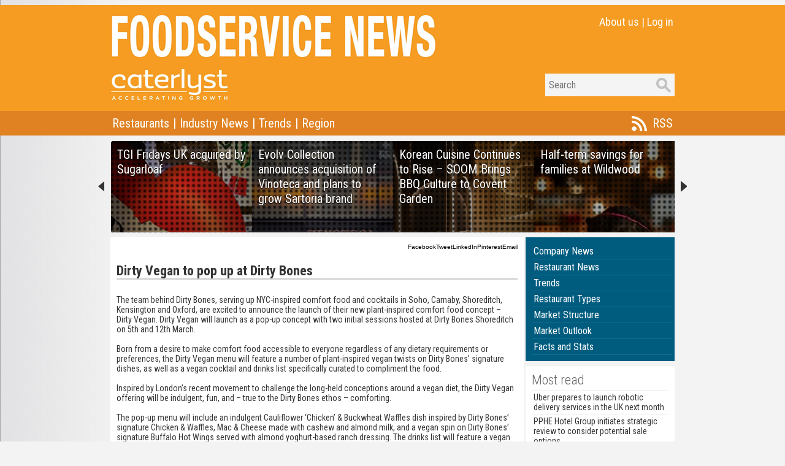

--- FILE ---
content_type: text/html; charset=utf-8
request_url: https://www.caterlyst.com/caterlyst3/insight/Sector.aspx?t=13&n=20337
body_size: 6686
content:


<!DOCTYPE html PUBLIC "-//W3C//DTD XHTML 1.0 Transitional//EN" "http://www.w3.org/TR/xhtml1/DTD/xhtml1-transitional.dtd">

<html xmlns="http://www.w3.org/1999/xhtml">
<head id="Head1"><title>

</title>
            <script>
                (function (i, s, o, g, r, a, m) {
                    i['GoogleAnalyticsObject'] = r; i[r] = i[r] || function () {
                        (i[r].q = i[r].q || []).push(arguments)
                    }, i[r].l = 1 * new Date(); a = s.createElement(o),
  m = s.getElementsByTagName(o)[0]; a.async = 1; a.src = g; m.parentNode.insertBefore(a, m)
                })(window, document, 'script', '//www.google-analytics.com/analytics.js', 'ga');

                ga('create', 'UA-50985201-1', 'auto');
                ga('send', 'pageview');

    </script>
    <script src="../Scripts/news.js" type="text/javascript"></script>
    <link href="../Styles/Insight.css" rel="stylesheet" type="text/css" />
    <script src="../Scripts/lytebox.js" type="text/javascript"></script>
    <link href="../Styles/lytebox.css" rel="stylesheet" type="text/css" /><link href="../Scripts/glow/1.7.7/widgets/widgets.css" type="text/css" rel="stylesheet" />
    <script type="text/javascript" src="../Scripts/jquery-1.4.1.min.js"></script>
    <script src="../Scripts/glow/1.7.7/core/core.js" type="text/javascript"></script>
    <script src="../Scripts/glow/1.7.7/widgets/widgets.js" type="text/javascript"></script>
    <link href="https://fonts.googleapis.com/css?family=Roboto+Condensed:400,700,300" rel="stylesheet" type="text/css" /><link href="../Advance/animate.css" rel="stylesheet" type="text/css" />
    <script type="text/javascript" language="javascript">
    
        glow.ready(function () {

            var current_width = document.documentElement.clientWidth
            var itiles = Math.floor((current_width - 60) / 250);

            var carousel = new glow.widgets.Carousel("#carousel", {

                loop: true,
                size: 4,
                step: 4,
                theme: "light"
            });

        });

        window.setInterval(closemenu, 100);

    </script>
    <script type="text/javascript">var switchTo5x = true;</script>
    <script type="text/javascript" src="../Scripts/buttons.js"></script>
    <script type="text/javascript">stLight.options({ publisher: "d0a1f4cb-cea9-4219-b1df-ca47688ac830", doNotHash: false, doNotCopy: false, hashAddressBar: false });</script>
</head>
<body>
    <form method="post" action="./Sector.aspx?t=13&amp;n=20337" id="form1">
<div class="aspNetHidden">
<input type="hidden" name="__VIEWSTATE" id="__VIEWSTATE" value="/wEPDwUJNTEyMjI5MjAxZGRsPL4Lpxn0BH6wPimws6uCDowpA0aWfL56iGhJ/zPejA==" />
</div>

<div class="aspNetHidden">

	<input type="hidden" name="__VIEWSTATEGENERATOR" id="__VIEWSTATEGENERATOR" value="55719B18" />
</div>
    <div class='container1'><div id="pnlHeader">
	<table style="margin-top:8px;margin-bottom:8px;" width='100%' border='0' cellpadding='0' cellspacing='0' align='center'><tr><td bgcolor='#F69C22'><div style="padding:15px;"><table width='920' border='0' cellpadding='0' cellspacing='0' align='center'><tr><td align='left' valign='top'><a href="../Insight/Insight.aspx" border='1'><img src='../images/insight/fsn.png'></a></td><td align='right' valign='top'><div id='inight_bm'><table border='0' cellpadding='0' cellspacing='0'><tr><td><a href="http://www.caterlyst.co.uk" target='_blank' class='aboutus'>About us</a></td><td><div class='aboutus2'>|</div></td><td><a Href="javascript:insight_banner_sub('0');" Class='aboutus'>Log in</a></td><tr></table></div></td></tr><tr><td style="height:16px;"></td></td><tr><td align='left'><a href="../Insight/Insight.aspx" border='1'><img src='../images/insight/fsn2f.png'></a></td><td align='right'><table border='0' cellpadding='0' cellspacing='0'><tr><td><input onKeyDown="return checkKeyfsn(event);" class='bnrs1' placeholder=' Search' name='search_input_value' id='search_input_value'></td><td><a href="javascript:insight_search();"><img src='../images/insight/btns2.png'></a></td></tr></table></td></tr></table></div></td></tr><tr><td bgcolor='#E08222' style="padding:5px;"><table width='920' border='0' cellpadding='0' cellspacing='0' align='center'><tr><td width='50' align='left'><a href="javascript:openmenu('1');" onMouseOver="javascript:openmenu('1');" onMouseOut="javascript:unpause();" class='bnmenu1'>Restaurants</a></td><td  width='5' align='center' class='bnmenu2'>|</td><td  width='50' align='left'><a href="javascript:insight_load_insight('1','118','4');" class='bnmenu1'>Industry News</a></td><td  width='5' align='center' class='bnmenu2'>|</td><td  width='50' align='left'><a href="javascript:insight_load_insight('1','119','4');" class='bnmenu1'>Trends</a></td><td  width='5' align='center' class='bnmenu2'>|</td><td width='50' align='left'><a href="javascript:openmenu('2');" onMouseOver="javascript:openmenu('2');" onMouseOut="javascript:unpause();" class='bnmenu1'>Region</a></td><td>&nbsp;</td><td width='60' align='right'><a class='bnmenu3' target='_blank' href="RSS.aspx?t=13">RSS</a></td></tr></table></td></tr></table><input name='cm' id='cm' value='0' type='hidden'><input name='om' id='om' value='0' type='hidden'><input name='pm' id='pm' value='0' type='hidden'></table><div id='menubit' class='menubit'></div>
</div></div>
    <div class='container3'><div id="pnlCarousel">
	<table border='0' cellpadding='0' cellspacing='0' align='center'><tr><td><ol id="carousel"><li><DIV Class='carousel_block2' Style="background-image:url('../../CaterLyst/Images/news/N38575.jpg');"><DIV><A class='carousel_headline2_n' href="Sector.aspx?t=13&n=38575"><div class='carousel_pad'>TGI Fridays UK acquired by Sugarloaf</div></A></DIV></DIV></li><li><DIV Class='carousel_block2' Style="background-image:url('../../CaterLyst/Images/news/N38574.png');"><DIV><A class='carousel_headline2_n' href="Sector.aspx?t=13&n=38574"><div class='carousel_pad'>Evolv Collection announces acquisition of Vinoteca and plans to grow Sartoria brand</div></A></DIV></DIV></li><li><DIV Class='carousel_block2' Style="background-image:url('../../CaterLyst/Images/news/N38554.jpg');"><DIV><A class='carousel_headline2_n' href="Sector.aspx?t=13&n=38554"><div class='carousel_pad'>Korean Cuisine Continues to Rise – SOOM Brings BBQ Culture to Covent Garden</div></A></DIV></DIV></li><li><DIV Class='carousel_block2' Style="background-image:url('../../CaterLyst/Images/news/N38552.jpg');"><DIV><A class='carousel_headline2_n' href="Sector.aspx?t=13&n=38552"><div class='carousel_pad'>Half-term savings for families at Wildwood</div></A></DIV></DIV></li><li><DIV Class='carousel_block2' Style="background-image:url('../../CaterLyst/Images/news/N38535.jpg');"><DIV><A class='carousel_headline2_n' href="Sector.aspx?t=13&n=38535"><div class='carousel_pad'>Hakkasan Group appoints new CEO to lead global expansion</div></A></DIV></DIV></li><li><DIV Class='carousel_block2' Style="background-image:url('../../CaterLyst/Images/news/N38528.png');"><DIV><A class='carousel_headline2_n' href="Sector.aspx?t=13&n=38528"><div class='carousel_pad'>Honest Burgers to launch 12 new restaurants in late 2025</div></A></DIV></DIV></li><li><DIV Class='carousel_block2' Style="background-image:url('../../CaterLyst/Images/news/N38526.png');"><DIV><A class='carousel_headline2_n' href="Sector.aspx?t=13&n=38526"><div class='carousel_pad'>Pizza Hut to close 68 UK restaurants after operator enters administration</div></A></DIV></DIV></li><li><DIV Class='carousel_block2' Style="background-image:url('../../CaterLyst/Images/news/N38517.png');"><DIV><A class='carousel_headline2_n' href="Sector.aspx?t=13&n=38517"><div class='carousel_pad'>Honest Burgers releases latest financial accounts</div></A></DIV></DIV></li><li><DIV Class='carousel_block2' Style="background-image:url('../../CaterLyst/Images/news/N38511.png');"><DIV><A class='carousel_headline2_n' href="Sector.aspx?t=13&n=38511"><div class='carousel_pad'>Marketplace Food Hall to open in London’s Leicester Square</div></A></DIV></DIV></li><li><DIV Class='carousel_block2' Style="background-image:url('../../CaterLyst/Images/news/N38508.jpg');"><DIV><A class='carousel_headline2_n' href="Sector.aspx?t=13&n=38508"><div class='carousel_pad'>Owners of the Evolv Collection acquire London Brasseries</div></A></DIV></DIV></li><li><DIV Class='carousel_block2' Style="background-image:url('../../CaterLyst/Images/news/N38493.png');"><DIV><A class='carousel_headline2_n' href="Sector.aspx?t=13&n=38493"><div class='carousel_pad'>The Karachi Group acquires Côte Restaurant Group</div></A></DIV></DIV></li><li><DIV Class='carousel_block2' Style="background-image:url('../../CaterLyst/Images/news/N38489.png');"><DIV><A class='carousel_headline2_n' href="Sector.aspx?t=13&n=38489"><div class='carousel_pad'>Hawksmoor sets sights on expanding across the UK and US</div></A></DIV></DIV></li><li><DIV Class='carousel_block2' Style="background-image:url('../../CaterLyst/Images/news/N38483.png');"><DIV><A class='carousel_headline2_n' href="Sector.aspx?t=13&n=38483"><div class='carousel_pad'>Rick Stein Group considers closing Marlborough restaurant</div></A></DIV></DIV></li><li><DIV Class='carousel_block2' Style="background-image:url('../../CaterLyst/Images/news/N38476.png');"><DIV><A class='carousel_headline2_n' href="Sector.aspx?t=13&n=38476"><div class='carousel_pad'>Prezzo Italian becomes Brava Hospitality Group</div></A></DIV></DIV></li><li><DIV Class='carousel_block2' Style="background-image:url('../../CaterLyst/Images/news/N38441.jpg');"><DIV><A class='carousel_headline2_n' href="Sector.aspx?t=13&n=38441"><div class='carousel_pad'>CEO of Burger & Lobster steps down</div></A></DIV></DIV></li><li><DIV Class='carousel_block2' Style="background-image:url('../../CaterLyst/Images/news/N38433.png');"><DIV><A class='carousel_headline2_n' href="Sector.aspx?t=13&n=38433"><div class='carousel_pad'>Flat Iron obtains funding to drive expansion</div></A></DIV></DIV></li></ol></td></tr></table>
</div></div>
    <div class='container1'><div class='cont_copy'><div id="pnlCopy">
	<table width='920' border='0' cellpadding='0' cellspacing='0' align='center'><tr><td valign='top'><div id='newscontent'><div class='insight_sub'><div Style="width:100%;text-align:right;padding-bottom:8px;"><span class='st_facebook' displayText='Facebook'></span><span class='st_twitter' displayText='Tweet'></span><span class='st_linkedin' displayText='LinkedIn'></span><span class='st_pinterest' displayText='Pinterest'></span><span class='st_email' displayText='Email'></span></div><h1><div class='insight_headline'>Dirty Vegan to pop up at Dirty Bones</div></h1><BR><div class='insight_copy'><div class='insight_image'></div>The team behind Dirty Bones, serving up NYC-inspired comfort food and cocktails in Soho, Carnaby, Shoreditch, Kensington and Oxford, are excited to announce the launch of their new plant-inspired comfort food concept – Dirty Vegan. Dirty Vegan will launch as a pop-up concept with two initial sessions hosted at Dirty Bones Shoreditch on 5th and 12th March.<br><br>Born from a desire to make comfort food accessible to everyone regardless of any dietary requirements or preferences, the Dirty Vegan menu will feature a number of plant-inspired vegan twists on Dirty Bones’ signature dishes, as well as a vegan cocktail and drinks list specifically curated to compliment the food. <br><br>Inspired by London’s recent movement to challenge the long-held conceptions around a vegan diet, the Dirty Vegan offering will be indulgent, fun, and – true to the Dirty Bones ethos – comforting.<br><br>The pop-up menu will include an indulgent Cauliflower ‘Chicken’ & Buckwheat Waffles dish inspired by Dirty Bones’ signature Chicken & Waffles, Mac & Cheese made with cashew and almond milk, and a vegan spin on Dirty Bones’ signature Buffalo Hot Wings served with almond yoghurt-based ranch dressing. The drinks list will feature a vegan adaptation of popular Dirty Bones’ cocktail The Fab, an all-new Dirty Viña Colada and a selection of vegan-friendly wine and beer. Online bookings can now be made at dirtyveganlondon.com for both of the two pop-up sessions, which will offer a set three-course pop-up menu and cocktail or beverage for £20pp.<br><br>Speaking of the inspiration behind the Dirty Vegan concept, Dirty Bones’ Founder and Operations Director, Cokey Sulkin, said: “It’s no secret that there’s been a huge uptake in the demand for more vegan and vegetarian options in London, and we wanted to challenge ourselves to accommodate more of these tastes and preferences while staying true to what Dirty Bones does best. <br><br>'Comfort food will always be our focus, and Dirty Vegan is our way of making sure that anyone from a full-time vegan to a curious, health-conscious part-timer can indulge in comfort food as well.”<br><br>The team look forward to welcoming vegans and non-vegans alike to join them in the first chapter of the Dirty Vegan story.</div><BR><div class='insight_footer'><div id='newsfooter'>22 February 2018&nbsp;|&nbsp;<A class='insight_footer' Href="javascript:showreads('Company News','20337');">2454 Reads</A></div></div><BR><div><a href="javascript:loadinsightcard('846557','');" class='insight_link'>DIRTY BONES, LONDON</a><div id='recordcard846557'></div></div></div><div id='newscontent'><table width='100%' border='0' padding='2' spacing='2'><tr><td width='33%' valign='top'><div><a class='insight_sub_active' href="Sector.aspx?t=13&n=36516"><div class='insight_block_heading'>Dirty Bones to launch in new food hall at Boxpark Croydon</div><BR><div class='insight_block_image'><IMG border='0' class='newsimage' src='../../CaterLyst/Images/news/N36516.png' Width='200.000005702972' Height='161.024186668396'></div><BR><div class='insight_copy'>Dirty Bones is to bring its mouthwatering burgers and NYC-style comfort food to South London on 16 March from the new Reef food hall at Boxpark Croydon ...</div><BR><div class='insight_footer'>13-March-2023</div></a></div><div><a class='insight_sub_active' href="Sector.aspx?t=13&n=30441"><div class='insight_block_heading'>Dirty Bones launches Dirty Wings delivery concept & Curbside Pick-up</div><BR><div class='insight_block_image'><IMG border='0' class='newsimage' src='../../CaterLyst/Images/news/N30441.png' Width='199.999998512268' Height='149.445675163269'></div><BR><div class='insight_copy'>Dirty Bones has just launched a new sister brand ...</div><BR><div class='insight_footer'>26-November-2020</div></a></div><div><a class='insight_sub_active' href="Sector.aspx?t=13&n=17804"><div class='insight_block_heading'>Dirty Bones Soho introduces first ‘Instagram Pack’ for foodies</div><BR><div class='insight_block_image'></div><BR><div class='insight_copy'>Dirty Bones have launched London’s first-ever ‘Foodie Instagram Pack’ at their most recently opened location on Denman Street ...</div><BR><div class='insight_footer'>06-July-2017</div></a></div><div><a class='insight_sub_active' href="Sector.aspx?t=13&n=14620"><div class='insight_block_heading'>Dirty Bones to open first restaurant with all-day dining</div><BR><div class='insight_block_image'></div><BR><div class='insight_copy'>Dirty Bones is set to open a third restaurant next week ...</div><BR><div class='insight_footer'>02-September-2016</div></a></div></td><td width='33%' valign='top'><div><a class='insight_sub_active' href="Sector.aspx?t=13&n=33028"><div class='insight_block_heading'>New Dirty Bones to open next month</div><BR><div class='insight_block_image'><IMG border='0' class='newsimage' src='../../CaterLyst/Images/news/N33028.png' Width='200.00000793457' Height='151.612909240723'></div><BR><div class='insight_copy'>London’s NYC-inspired restaurant group ...</div><BR><div class='insight_footer'>21-September-2021</div></a></div><div><a class='insight_sub_active' href="Sector.aspx?t=13&n=21006"><div class='insight_block_heading'>Dirty Bones meets vegan demand with five more plant-inspired pop-ups</div><BR><div class='insight_block_image'></div><BR><div class='insight_copy'>Back by popular demand the team behind Dirty Bones ...</div><BR><div class='insight_footer'>26-April-2018</div></a></div><div><a class='insight_sub_active' href="Sector.aspx?t=13&n=16931"><div class='insight_block_heading'>New Dirty Bones to officially open 29 April</div><BR><div class='insight_block_image'></div><BR><div class='insight_copy'>Dirty Bones is to officially open its latest site on London's Denman Street in London's Soho on 29 April ...</div><BR><div class='insight_footer'>20-April-2017</div></a></div><div><a class='insight_sub_active' href="Sector.aspx?t=13&n=11351"><div class='insight_block_heading'>Dirty Bones set to open second site in Soho next week</div><BR><div class='insight_block_image'></div><BR><div class='insight_copy'>American diner-style brand Dirty Bones is to open a second eatery in London's Soho next Monday ...</div><BR><div class='insight_footer'>24-September-2015</div></a></div></td><td width='33%' valign='top'><div><a class='insight_sub_active' href="Sector.aspx?t=13&n=31061"><div class='insight_block_heading'>Dirty Bones collaborates to serve up at-home brunch kit</div><BR><div class='insight_block_image'><IMG border='0' class='newsimage' src='../../CaterLyst/Images/news/N31061.jpg' Width='199.999999465942' Height='157.941834030151'></div><BR><div class='insight_copy'>Dirty Bones has teamed up with Sauce Shop and Ketel One Vodka to create the ultimate saucy and spicy brunch kit for nationwide delivery ...</div><BR><div class='insight_footer'>05-February-2021</div></a></div><div><a class='insight_sub_active' href="Sector.aspx?t=13&n=19460"><div class='insight_block_heading'>Dirty Bones to launch at Westgate Oxford next month</div><BR><div class='insight_block_image'></div><BR><div class='insight_copy'>Dirty Bones the London comfort food and cocktail restaurant brand ...</div><BR><div class='insight_footer'>27-November-2017</div></a></div><div><a class='insight_sub_active' href="Sector.aspx?t=13&n=16138"><div class='insight_block_heading'>Dirty Bones to launch NYC apartment-inspired space in Soho</div><BR><div class='insight_block_image'></div><BR><div class='insight_copy'>The team behind hit NYC-inspired comfort food and cocktails ...</div><BR><div class='insight_footer'>09-February-2017</div></a></div></td></tr></table></div></div></td><td width='5'></td><td width='250' valign='top'><div class='insight_sub' style="background-color:#005C7F"><div><A class='insight_sub_item_nb' href="javascript:insight_load_company_news('1','(13)','','1','0');">Company News</A></div><div id='msx118'><A class='insight_sub_item_nb' href="javascript:insight_load_insight('1','118','4');">Restaurant News</A></div><div id='msx119'><A class='insight_sub_item_nb' href="javascript:insight_load_insight('1','119','4');">Trends</A></div><div id='msx3'><A class='insight_sub_item_nb' href="javascript:insight_load_insight('1','3','4');">Restaurant Types</A></div><div id='msx4'><A class='insight_sub_item_nb' href="javascript:insight_load_insight('1','4','4');">Market Structure</A></div><div id='msx11'><A class='insight_sub_item_nb' href="javascript:insight_load_insight('1','11','4');">Market Outlook</A></div><div id='msx90'><A class='insight_sub_item_nb' href="javascript:insight_load_insight('1','90','4');">Facts and Stats</A></div></div><div class='insight_sub_active'><div class='mostreadtitle'>Most read</div><div><a Href="javascript:insight_load_news_item('38610','1');" class='mostread'>Uber prepares to launch robotic delivery services in the UK next month</a></div><div><a Href="javascript:insight_load_news_item('38615','1');" class='mostread'>PPHE Hotel Group initiates strategic review to consider potential sale options</a></div><div><a Href="javascript:insight_load_news_item('38611','1');" class='mostread'>Marks & Spencer targets 500 new sites for growth</a></div><div><a Href="javascript:insight_load_news_item('38612','1');" class='mostread'>Wetherspoon to launch its first pub outside the UK</a></div><div><a Href="javascript:insight_load_news_item('38614','1');" class='mostread'>Chester Racecourse approved for major new development</a></div></div><div id='insight_sub_menu'></div><div class='insight_sub_active'><a style="text-decoration:none;" Href="javascript:insight_load_insight('1','0','6');"><div class='mostreadtitle'>Regional summary</div><br><img src='../Images/Insight/RegionalRoundUp.png' Border='0'></a></div><div id='msx79'></div><div id='msx80'></div><div id='msx81'></div><div id='msx82'></div><div id='msx83'></div><div id='msx84'></div><div id='msx85'></div><div id='msx86'></div><div id='msx87'></div><div id='msx88'></div></td></tr></table>
</div></div></div>
    </form>
</body>
</html>


--- FILE ---
content_type: text/css
request_url: https://www.caterlyst.com/caterlyst3/Styles/Insight.css
body_size: 4033
content:
body
{
    background-color: #F3F3F3;
    background-image:url('../Images/System/Main1.png');
    background-repeat:repeat-y;
    margin-bottom:80px;
    margin-top:0px;
    margin-left:0px;
    margin-right:0px;
    font-size:10px;
    font-family:Helvetica,Calibri,Kailasa,Arial;
}
.algl
{
    font-family:Roboto Condensed, Arial;
    font-size:10px;
    color:#333;
    padding-top:4px;
    text-align:left;
}
.aboutus, .aboutus2
{
    font-family:Roboto Condensed, Arial;
    font-size:18px;
    text-decoration:none;
    color:#fff;
    padding:2px;
}
.aboutus:HOVER
{
    background-color:#E08222;
}
.container1, .container2
{
    width:100%;
    text-align:center;
}
.container2
{
    -background-color:#3F4247;
    height:300px;
    -background-image:url('../Images/Insight/Clouds.jpg');
}
.container3
{
    -background-color:#666666;
    height:150px;
    -background-image:url('../Images/Insight/Clouds.jpg');
}
.cont_copy
{
    text-align:left;
    margin: 0 auto;
    width: 920px ;
}
.insight_banner_menu
{
    font-family:Roboto Condensed, Arial;
    font-size:14px;
    color:#fff;
}
.cont_banner
{
    text-align:left;
    margin: 0 auto;
    width: 100%;       
    background-image:url('../Images/Insight/Banner.png');
    overflow:visible;
    background-repeat:repeat-x;
}
.lgbtn
{
    background-color:#DD841E;
    font-family:Roboto Condensed, Arial;
    color:#fff;
    font-size:16px;
    padding: 2px 10px 2px 10px;
    border:1px solid #DD841E;
}
.lgbtn:HOVER
{
   border:1px solid #fff;
   cursor:pointer;
}
.counts_banner
{
    margin-top:10px;
    margin-bottom:10px;
    border-top:1px solid #B6B9BD;
    border-bottom:1px solid #B6B9BD;
    border-left:1px solid #B6B9BD;
    border-right:1px solid #B6B9BD;
    width:925px;
    background-color:#FFFFFF;
    -moz-border-radius: 5px;
    border-radius: 5px;
    height:120px;
    background-image:url('../Images/System/bannerback.png');
    background-repeat:no-repeat;
    background-position:right center;
}
.insight_field_label, .insight_field
{
    font-size:12px;
    font-family:Helvetica,Calibri,Kailasa,Arial;
    color:#666666;
    width:150px;
    margin:3px;
}
.bnmenu1, .bnmenu2, .bnmenu3
{
    font-family:Roboto Condensed, Arial;
    padding: 3px 3px 3px 3px;
    font-size:20px;
    color:#fff;
    text-decoration:none;
    white-space:nowrap;
}
.bnmenu1:HOVER, .bnmenu3:HOVER
{
    background-color:#F69C22;
}
.bnmenu3
{
    width:66px;
    display:block;
    background-image:url('../images/insight/rssb.png');
    background-repeat:no-repeat;
    background-position:center left;
}
.menubit
{
    position:absolute;
    top:287px;
    width:100%;
    display:block;
    z-index:1500;
    background-color:rgba(0,0,0,0.7);
}
.bnrs1
{
    font-family:Roboto Condensed, Arial;
    width:170px;
    height:35px;
    border:none;
    font-size:16px;
    color:#333;
    background-color:#F4F4F4;
}
.login_field
{
    font-family:Roboto Condensed, Arial;
    border:none;
    color:#333;
    font-size:14px;
    background-color:#fff;
    border:2px solid #fff;
}
.insight_frame
{
    border-top:1px solid #B6B9BD;
    border-bottom:1px solid #B6B9BD;
    border-left:1px solid #B6B9BD;
    border-right:1px solid #B6B9BD;
    background-color:#F7F7F7;
    padding:10px;
}
.banner_image
{
    width:356px;
    background-color:#FFFFFF;
    border-top:1px solid #B6B9BD;
    border-bottom:1px solid #B6B9BD;
    border-left:1px solid #B6B9BD;
    border-right:1px solid #B6B9BD;
    padding:5px;
    -moz-border-radius: 5px;
    border-radius: 5px;
}
.editblock
{
    border-top:1px solid #B6B9BD;
    border-bottom:1px solid #B6B9BD;
    border-left:1px solid #B6B9BD;
    border-right:1px solid #B6B9BD;
    margin:2px;
    background-color:#EFEFEF;
}
.insight_banner_title
{
    font-size:28px;
    font-family:Helvetica,Calibri,Kailasa,Arial;
    color:#F49524;
    margin-bottom:16px;
}
.insight_banner_copy
{
    font-size:18px;
    font-family:Helvetica,Calibri,Kailasa,Arial;
    color:#666666;
}
.menu
{
    float:left;
    border-top:1px solid #B6B9BD;
    border-bottom:1px solid #B6B9BD;
    border-left:1px solid #B6B9BD;
    border-right:1px solid #B6B9BD;
    -moz-border-radius: 5px;
    border-radius: 5px;
    background-color:#FE7E00;
    width:220px;
}
.menutitle
{
    font-family:Arial;
    font-size:14px;
    color:#FFFFFF;
    padding-left:10px;
    margin-top:10px;
    margin-bottom:10px;
    font-weight:bold;
    display:block;
    text-decoration:none;
}
.menuitem
{
    background-color:#FFFFFF;
    font-family:Arial;
    font-size:11px;
    color:#333333;
    text-decoration:none;
    border-bottom:1px solid #B6B9BD;
    display:block;
    height:30px;
    line-height:30px;
    padding-left:10px;
    padding-right:25px;
    background-image:url('../Images/System/ar_right.png');
    background-repeat:no-repeat;
    background-position: right center;
}
.menuitem:HOVER
{
    background-color:#EFEFEF;
}
.insight_block
{
    background-color:#FFFFFF;
    border-top:1px solid #B6B9BD;
    border-bottom:1px solid #B6B9BD;
    border-left:1px solid #B6B9BD;
    border-right:1px solid #B6B9BD;
    -moz-border-radius: 5px;
    border-radius: 5px;
    padding:20px
}
.insight_copy, .insight_copy_title
{
   text-align:left;
   font-family:Calibri,Helvetica,Kailasa,Arial;
   font-size:14px;
   color:#666666;
}
.insight_copy_title
{
    font-size:18px;
    margin-bottom:5px;
    color:#E36C0A;
    font-weight:bold;
    padding:4px;
}
.insight_edit
{
    width:98%;
    text-align:right;
    margin:5px;
    overflow:visible;
}
.insight_text_edit
{
    width:98%;
    margin:2px;
    height:200px;
    font-family:Calibri,Helvetica,Kailasa,Arial;
    font-size:12px;
}
.insight_text_list
{
    font-family:Calibri,Helvetica,Kailasa,Arial;
    font-size:12px;
}
.insight_table
{
    font-family:Calibri,Helvetica,Kailasa,Arial;
    border-top:1px solid #E1E1E1;
    border-bottom:1px solid #E1E1E1;
    border-left:1px solid #E1E1E1;
    border-right:1px solid #E1E1E1;
    font-size:12px;
    margin-top:10px;
    margin-bottom:10px;
    color:#666666;
}
ol, ul
{
    font-family:Calibri,Helvetica,Kailasa,Arial;
    border-top:1px solid #E1E1E1;
    border-bottom:1px solid #E1E1E1;
    border-left:1px solid #E1E1E1;
    border-right:1px solid #E1E1E1;
    background-color:#F7F7F7;
    font-size:12px;
    margin-top:10px;
    margin-bottom:10px;
    color:#666666;
    awidth:90%;
    -moz-border-radius: 5px;
    border-radius: 5px;
}
li
{
    color:#333333;
    list-style-color:#FF0000;
}
.newsblock_sd
{
    background-color:#E4E4E4;
    border-top:1px solid #D1D1D1;
    border-bottom:1px solid #D1D1D1;
    border-left:1px solid #D1D1D1;
    border-right:1px solid #D1D1D1;
    -moz-border-radius: 3px;
    border-radius: 3px;
    padding:5px;
    margin:2px;
}
.carousel_block1
{
    width:230px;
    height:300px;
    background-color:#FFFFFF;
    background-position:center top; 
}
.carousel_block2
{
    width:230px;
    height:150px;
    background-color:#333333;
    background-position:center top; 
}
.carousel_headline1_n, .carousel_headline2_n,.carousel_headline1_v, .carousel_headline2_v 
{
    display:block;
    font-family:Roboto Condensed, Arial;
    text-decoration:none;
    text-align:left;
    color:#FFFFFF;
    font-size:20px;
    background-image:url('../Images/insight/car_block1.png');
    background-position:center top;
    width:230px;
    height:300px;
    text-shadow: 0px 1px 1px #000000;
}
 .carousel_headline2_n
 {
    height:150px; 
    background-image:url('../Images/insight/car_block2_a.png');
 }
  .carousel_headline2_v
 {
    height:150px; 
    background-image:url('../Images/insight/car_block2_v.png');
 }
 .carousel_headline1_v
 {
    background-image:url('../Images/insight/car_block1v.png');
 }
 .carousel_headline1_n:HOVER, .carousel_headline2_n:HOVER
 {
    background-image:url('../Images/insight/car_block2.png');
 }
 .carousel_headline1_v:HOVER
 {
    background-image:url('../Images/insight/car_block1_v_o.png');
 }
 .carousel_headline2_v:HOVER
 {
    background-image:url('../Images/insight/car_block2_v_o.png');
 }
 .carousel_pad
 {
     padding:10px;
 }
 .carousel_subtext
 {
    padding-left:10px;
    font-family:Calibri,Helvetica,Kailasa,Arial;
    color:#E8E8E8;
    font-size:12px;
    text-shadow: 0px 1px 1px #000000;
 }
 .insight_edge
 {
    background-color:#FFFFFF;
    border-left:1px solid #D1D1D1;
    border-right:1px solid #D1D1D1;
 }
 .insight_menu1, .insight_menu1_o, .insight_menu1:HOVER
 {
    font-family:Calibri,Helvetica,Kailasa,Arial;
    display:block;
    font-size:14px;
    -moz-border-radius: 3px;
    border-radius: 3px;
    background-color:White;
    padding:2px;
    text-decoration:none;
    color:#333333;
    padding-left:5px;
    padding-right:5px;
}
.insight_menu1_o, .insight_menu1:HOVER
 {
     color:White;
 }
.insight_sub, .insight_sub_active, .insight_sub_active_feature, .insight_sub_tab
{
    background-color:White;
    padding:4px;
    margin-top:8px;
    padding:10px;
    display:block;
    text-decoration:none;
}
.insight_sub_tab
{
    margin-top:0px;
    border-top-left-radius: 0px;
}
.insight_sub_active_feature
{
    background-color:#E4E4E4;
}
.insight_sub_item, .insight_sub_item_nb, .insight_sub_item_nb_inactive
{
    font-family:Roboto Condensed, Arial;
    font-size:16px;
    text-decoration:none;
    width:100%;
    display:block;
    color:#333333;
    display:block;
    padding:3px;
}
.insight_sub_item_nb_inactive
{
    color:#CCCCCC;
    border-bottom:1px solid rgba(255,255,255,0.1);
}
.insight_sub_item_nb
{
    color:White;
    border-bottom:1px solid rgba(255,255,255,0.1);
}
.insight_sub_item
{
    border-bottom:1px solid #CBCBCB;
}
.insight_sub_item:HOVER, .insight_sub_item_nb:HOVER
{
    background-color:rgba(0,0,0,0.2);
}
.insight_headline, .insight_copy, .insight_footer, .insight_link, .insight_block_feature, .insight_block_heading
{
    font-family:Roboto Condensed, Arial;
}
.insight_login
{
       font-family:Calibri,Helvetica,Kailasa,Arial;
       color:#333333;
       font-size:18px;
       text-decoration:none;
       font-weight:bold;
}
.insight_headline, .insight_block_heading
{
    color:#333333;
    font-size:22px;
    width:100%;
    border-bottom:2px solid #CBCBCB;
    margin-top:3px;
    text-decoration:none;
}
.insight_evstart
{
    text-align:center;
    margin-right:4px;
    padding:5px;
    background-color:#0072BC;
    float:left;
    color:#FFFFFF;
    border-top-left-radius: 4px;
    border-top-right-radius: 4px;
    border-bottom-left-radius: 4px;
    border-bottom-right-radius: 4px;
    font-family:Calibri,Helvetica,Kailasa,Arial;
    font-size:16px;
    font-weight:normal;
}
.insight_block_feature
{
    font-size:14px;
    color:#3366CC;
    text-shadow: 0px 1px 1px #FFFFFF;
    text-align:right;
    font-weight:bold;
}
.insight_block_heading
{
    font-size:17px;
    padding-bottom:5px;
    font-weight:400;
    
}
.insight_footer
{
    color:#00649D;
    font-size:12px;
    clear:both;
    text-decoration:none;
}
.insight_copy
{
    color:#333333;
    font-size:14px;
}
.insight_image
{
    float:right;
    margin-left:10px;
    margin-bottom:10px;
}
.insight_image_left
{
    float:left;
    margin-right:10px;
    margin-bottom:10px;
}
.insight_block_image
{
    padding-top:10px;
    padding-bottom:20px;
    border-bottom:2px solid #CBCBCB;
    text-align:center;
}
.insight_video
{
    padding-top:10px;
    padding-bottom:20px;
    border-bottom:2px solid #CBCBCB;
    text-align:center;
}
.insight_video2
{
    padding-top:20px;
    padding-bottom:10px;
    border-top:2px solid #CBCBCB;
    text-align:center;
}
.insight_link, .profilebox
{
    font-size:16px;
    border-top:1px solid #D1D1D1;
    border-bottom:1px solid #D1D1D1;
    border-left:1px solid #D1D1D1;
    border-right:1px solid #D1D1D1;
    display:block;
    padding:5px;
    background-color:#EFEFEF;
    margin:2px;
    text-decoration:none;
    color:#00649D;
    text-shadow: 0px 1px 1px #CCCCCC;
}
.insight_link:HOVER, .insight_sub_active:HOVER, .insight_sub_active_feature:HOVER
{
   box-shadow: 0px 0px 3px #F49622;
}
.insight_quote, .insight_caption
{
    font-family: Times New Roman;
    font-size:20px;
    color:#333333;
    margin-right:0px;
    margin-left:0px;
    margin-bottom:10px;
    margin-top:10px;
    font-style:italic;
    padding:3px;
    border-top:1px solid #D1D1D1;
    border-bottom:1px solid #D1D1D1;
    border-left:1px solid #D1D1D1;
    border-right:1px solid #D1D1D1;
 }
 .insight_caption
 {
    font-family:Calibri,Helvetica,Kailasa,Arial;
    font-size:14px; 
 }
.insight_qsub
{
    font-family:Calibri,Helvetica,Kailasa,Arial;
    margin-top:3px;
    font-size:12px;
    color:#999999;
}
.insight_page, .insight_page_on, .insight_page_nl
{
    font-family:Roboto Condensed, Arial;
    color:#F59522;
    font-size:20px;
    text-decoration:none;
    border-top:1px solid #FFFFFF;
    border-bottom:1px solid #FFFFFF;
    border-left:1px solid #FFFFFF;
    border-right:1px solid #FFFFFF;
    padding:2px;
    margin:1px;
}
.insight_page_on, .insight_page:HOVER
{
    border-top:1px solid #D1D1D1;
    border-bottom:1px solid #D1D1D1;
    border-left:1px solid #D1D1D1;
    border-right:1px solid #D1D1D1;
    background-color:#E7E7E7;
}
.insight_rc_tab
{
    text-decoration:none;
    border-top:1px solid #D1D1D1;
    border-left:1px solid #D1D1D1;
    border-right:1px solid #D1D1D1;
    margin-right:1px;
    background-color:#EFEFEF;
    font-family:Calibri,Helvetica,Kailasa,Arial;
    font-size:16px;
    color:#FFFFFF;
    background-color:#00649D;
    padding-left:10px;
    padding-right:10px;
    line-height:24px;
    display:block;
    border-top-left-radius: 4px;
    border-top-right-radius: 4px;
}
.insight_blob
{
    border-top:1px solid #D1D1D1;
    border-bottom:1px solid #D1D1D1;
    border-left:1px solid #D1D1D1;
    border-right:1px solid #D1D1D1;
    background-color:#E7E7E7;
    float:left;
    padding:2px;
    -moz-border-radius: 3px;
    border-radius: 3px;
    margin:2px;
    font-family:Calibri,Helvetica,Kailasa,Arial;
    color:#333333;
    font-size:14px;
}
.menuedit1
{
    float:right;
    font-family:Calibri,Helvetica,Kailasa,Arial;
    font-size:12px;
    text-decoration:none;
    display:block;
    margin-top:5px;
    margin-bottom:5px;
    color:#CCCCCC;
    margin-right:10px;
    height:14px;
    line-height:14px;
}
.sublink
{
    font-family:Calibri,Helvetica,Kailasa,Arial;
    font-size:12px;
    color:#666666;
    margin-top:4px;
}
.direct_colink
{
    font-family:Calibri,Helvetica,Kailasa,Arial;
    font-size:12px;
    color:#921C57;
}
.direct_colink:HOVER
{
    color:#F49424;
}
.insight_edit_title
{
    font-family:Calibri,Helvetica,Kailasa,Arial;
    font-size:30px;
    color:#CCCCCC;
    text-shadow: 0px 1px 1px #F7F7F7;
    line-height:40px;
}
.editimage
{
    padding:10px;
    padding-top:36px;
    background-color:#FFFFFF;
    border-top:1px solid #D1D1D1;
    border-bottom:1px solid #D1D1D1;
    border-left:1px solid #D1D1D1;
    border-right:1px solid #D1D1D1;
}
.gencode
{
    margin-top:10px;
    width:98%;
    font-family:Calibri,Helvetica,Kailasa,Arial;
    font-size:12px;
    color:#333333;
    border-top:1px solid #D1D1D1;
    border-bottom:1px solid #D1D1D1;
    border-left:1px solid #D1D1D1;
    border-right:1px solid #D1D1D1;
}
.editbox_label
{
    border-top:1px solid #D1D1D1;
    border-bottom:1px solid #D1D1D1;
    border-left:1px solid #D1D1D1;
    border-right:1px solid #D1D1D1;
    font-family:Calibri,Helvetica,Kailasa,Arial;
    font-size:12px;
    color:#333333;
    height:20px;
    background-color:#F7F7F7;
}
.editboxtitle
{
    font-family:Calibri,Helvetica,Kailasa,Arial;
    font-size:14px;
    color:#333333;
    border-bottom:2px solid #D1D1D1;
}
h5, H5
{
    clear:both;
    font-family:Calibri,Helvetica,Kailasa,Arial;
    font-size:16px;
    color:#911D56;
    border-bottom:1px solid #D1D1D1;
    width:100%;
    margin:0px;
    padding:0px;
}
h6, H6
{
   margin:5px;
   padding-left:10px;
   padding-right:10px;
   padding-top:4px;
   padding-bottom:4px;
   float:left;
   font-family:Calibri,Helvetica,Kailasa,Arial;
   color:#FFFFFF;
   background-color:#911D56;
   font-size:40px;
}
.videowall
{
   width:98%;
   background-color:#FF0000;
   display:block;
   height:200px;
   margin-top:8px;
   background-position:center center;
   vertical-align:bottom;
   margin:4px;
   border-top:2px solid #F3F3F3;
   border-bottom:2px solid #F3F3F3;
   border-left:2px solid #F3F3F3;
   border-right:2px solid #F3F3F3;
}
.videowall:HOVER
{
   border-top:2px solid #F5921F;
   border-bottom:2px solid #F5921F;
   border-left:2px solid #F5921F;
   border-right:2px solid #F5921F;
}
.vidblack, .vidblack2
{
   background: rgba(0, 0, 0, .4);
   width:100%;
   font-family:Calibri,Helvetica,Kailasa,Arial;
   color:#FFFFFF;
   font-size:20px;
   padding:5px;
}
.vidblack2
{
   font-size:12px;
}
.insight_bar
{
   background-color:#3366CC;
   box-shadow: 2px 2px 2px #333333;
   font-family:Calibri,Helvetica,Kailasa,Arial;
   font-size:12px;
   line-height:20px;
   padding-left:2px;
   -moz-border-radius: 2px;
   border-radius: 2px;
   color:#FFFFFF;
}
.mostread
{
   font-family:Roboto Condensed, Arial;
   font-size:14px;
   display:block;
   text-decoration:none;
   color:#333333;
   border-bottom:1px solid #efefef;
   padding:3px;
}
.mostread:HOVER
{
    background-color:#efefef;
    
}
.welcome
{
   font-family:Calibri,Helvetica,Kailasa,Arial;
   font-size:14px;
   color:#333333;
}
.newslink
{
   font-family:Calibri,Helvetica,Kailasa,Arial;
   font-size:14px;
   color:#931D57;
   text-decoration:none;
   font-style:italic;
}
.banneradd
{
    width:100%;
    text-align:center;
    padding-top:5px;
    padding-bottom:10px;
}
.sideadds
{
    width:98%;
    text-align:center;
    margin-top:10px;
    padding:3px;
    background-color:#fff;
}
.storyadd
{
    width:100%;
    text-align:center;
    padding-top:8px;
    padding-bottom:10px;
}
.insight_head
{
    font-family:Calibri,Helvetica,Kailasa,Arial;
    font-size:22px;
    padding-bottom:5px;
    color:#333333;
    text-shadow: 0px 1px 1px #CCCCCC;
    font-weight:bold;
    margin-left:5px;
}
.insight_head_link
{
    font-family:Calibri,Helvetica,Kailasa,Arial;
    font-size:22px;
    padding-bottom:5px;
    color:#333333;
    text-shadow: 0px 1px 1px #CCCCCC;
    margin-right:5px;
    margin-left:5px;
    text-decoration:none;
}
.insight_sub_search
{
    background-color:White;
    border-top:1px solid #D1D1D1;
    border-bottom:1px solid #D1D1D1;
    border-left:1px solid #D1D1D1;
    border-right:1px solid #D1D1D1;
    padding:4px;
    margin-top:11px;
    box-shadow: 1px 1px 5px #D1D1D1;
    padding:10px;
    -moz-border-radius: 3px;
    border-radius: 3px;
    display:block;
    text-decoration:none;
}
.search_input
{
    border-top:1px solid #D1D1D1;
    border-bottom:1px solid #D1D1D1;
    border-left:1px solid #D1D1D1;
    border-right:1px solid #D1D1D1;
    -moz-border-radius: 3px;
    border-radius: 3px;
    height:40px;
    line-height:40px;
    padding-left:0px;
}
.search_input1
{
    height:36px;
    line-height:36px;
    border-top:0px solid #D1D1D1;
    border-bottom:0px solid #D1D1D1;
    border-left:0px solid #D1D1D1;
    border-right:0px solid #D1D1D1;
    width:96%;
    font-family:Calibri,Helvetica,Kailasa,Arial;
    font-size:22px;
    color:#333333;
}
.search_input2
{
    width:100%;
    background-color:#5DB75D;
    height:40px;
    width:40px;
    display:block;
    line-height:40px;
}
.search_input2:HOVER
{
    background-color:#CE580E;
}
.search_result
{
    display:block;
    width:100%;
    border-top:1px solid #D1D1D1;
    border-bottom:1px solid #D1D1D1;
    border-left:1px solid #D1D1D1;
    border-right:1px solid #D1D1D1;
    -moz-border-radius: 3px;
    border-radius: 3px;
    margin-top:2px;
    background-color:#FFFFFF;
    font-family:Calibri,Helvetica,Kailasa,Arial;
    font-size:16px;
    color:#333333;
    text-decoration:none;
    
}
.search_result:HOVER
{
   box-shadow: 0px 0px 3px #F49622;
}
.search_sub
{
    font-size:12px;
    padding:4px;
}
.search_title
{
    font-size:16px;
    padding:4px;
}
.quickquotesbox
{
    display:block;
    width:100%;
    border-top:1px solid #D1D1D1;
    border-bottom:1px solid #D1D1D1;
    border-left:1px solid #D1D1D1;
    border-right:1px solid #D1D1D1;
    -moz-border-radius: 3px;
    border-radius: 3px;
    margin-top:2px;
    background-color:#EFEFEF;
}
.qq_number
{
    width:50px;
    height:50px;
    line-height:50px;
    font-family:Calibri,Helvetica,Kailasa,Arial;
    font-size:30px;
    border-top:1px solid #D1D1D1;
    border-bottom:1px solid #D1D1D1;
    border-left:1px solid #D1D1D1;
    border-right:1px solid #D1D1D1;
    -moz-border-radius: 3px;
    border-radius: 3px;
    text-align:center;
    color:#FFFFFF;
    background-color:#F89332;
}
.qq_question
{
    font-family:Calibri,Helvetica,Kailasa,Arial;
    font-size:20px;
    color:#333333;
    height:30px;
}
.qq_input
{
    width:100%;
    font-family:Calibri,Helvetica,Kailasa,Arial;
    font-size:20px;
    border-top:1px solid #D1D1D1;
    border-bottom:1px solid #D1D1D1;
    border-left:1px solid #D1D1D1;
    border-right:1px solid #D1D1D1;
    text-align:center;
    color:#333333;
    background-color:#FFFFFF;
    text-align:left;
}
.qq_save
{
    width:160px;
    height:30px;
    line-height:30px;
    font-family:Calibri,Helvetica,Kailasa,Arial;
    font-size:20px;
    border-top:1px solid #D1D1D1;
    border-bottom:1px solid #D1D1D1;
    border-left:1px solid #D1D1D1;
    border-right:1px solid #D1D1D1;
    -moz-border-radius: 3px;
    border-radius: 3px;
    text-align:center;
    color:#FFFFFF;
    display:block;
    text-decoration:none;
    background-color:#F89332;
}
.qq_save:HOVER
{
    background-color:#EC7A09;
}
.insight_sub_item_sub
{
    font-family:Calibri,Helvetica,Kailasa,Arial;
    font-size:14px;
    text-decoration:none;
    width:100%;
    display:block;
    margin-top:2px;
    margin-bottom:2px;
    margin-left:5px;
    color:#FFFFFF;
}
.insight_sub_item_sub:HOVER
{
    text-decoration:underline;
}
.insight_sub_surround
{
    border-top:2px solid #A3440C;
    border-bottom:2px solid #A3440C;
    border-left:2px solid #A3440C;
    border-right:2px solid #A3440C;
    background-color:#AF490C;
}
.subcattitle
{
    font-family:Calibri,Helvetica,Kailasa,Arial;
    font-size:22px;
    font-weight:bold;
    margin-bottom:15px;
    text-decoration:underline;
}
.subcatbox
{
    width:99%;
    border-top:1px solid #D1D1D1;
    border-bottom:1px solid #D1D1D1;
    border-left:1px solid #D1D1D1;
    border-right:1px solid #D1D1D1;
    -moz-border-radius: 3px;
    border-radius: 3px;
    text-align:left;
    color:#333333;
    background-color:#FFFFFF;
    margin-top:10px;
    font-family:Calibri,Helvetica,Kailasa,Arial;
    font-size:16px;
}
.qqcompanyblock
{
    padding:5px;
    border-top:1px solid #D1D1D1;
    border-bottom:1px solid #D1D1D1;
    border-left:1px solid #D1D1D1;
    border-right:1px solid #D1D1D1;
}
.qqcompanyblock:HOVER
{
       box-shadow: 0px 0px 2px #333333;
}
.cateditcompany
{
    font-family:Calibri,Helvetica,Kailasa,Arial;
    font-size:14px;
    background-color:#FFFFFF;
    border-top:1px solid #D1D1D1;
    border-bottom:1px solid #D1D1D1;
    border-left:1px solid #D1D1D1;
    border-right:1px solid #D1D1D1;
    padding:2px;
    margin-bottom:4px;
    color:#333333;
    width:100%;
}
.editqx1
{
    border-top:1px solid #CCCCCC;
    border-bottom:1px solid #CCCCCC;
    border-left:1px solid #CCCCCC;
    border-right:1px solid #CCCCCC;
    background-color:#F39023;
    height:16px;
    line-height:16px;
    font-family:Calibri,Helvetica,Kailasa,Arial;
    font-size:12px;
    -moz-border-radius: 4px;
    border-radius: 4px;
    color:#FFFFFF;
}
.editqx2
{
    height:26px;
    line-height:26px;
    font-family:Calibri,Helvetica,Kailasa,Arial;
    font-size:10px;
}
.editxnewstags
{
    overflow:auto;
}
.editnewstag_NO, .editnewstag_YES
{
   font-family:Calibri,Helvetica,Kailasa,Arial;
   font-size:16px;
   height:26px;
   line-height:26px;
   border-top:1px solid #CCCCCC;
   border-bottom:1px solid #CCCCCC;
   border-left:1px solid #CCCCCC;
   border-right:1px solid #CCCCCC;
   padding-left:20px;
   padding-right:20px;
   moz-border-radius: 4px;
   border-radius: 4px;
   margin:2px;
   text-decoration:none;
   background-color:#E4E4E4;
   color:#333333;
   display:block;
   float:left;
   z-index:-100;
}
.editnewstag_YES 
{
   background-color:#0066CC;
   color:#FFFFFF;
   border-top:1px solid #646464;
   border-bottom:1px solid #646464;
   border-left:1px solid #646464;
   border-right:1px solid #646464;
}
.profile_blocktitle
{
   font-family:Calibri,Helvetica,Kailasa,Arial;
   font-size:20px;
   height:30px;
   line-height:30px;
   font-weight:bold;
   border-top:2px solid #931A57;
   border-bottom:2px solid #B4B4B4;
   color:#000000;
}
.profile_blocklabel, .profile_blockitem
{
   font-family:Calibri,Helvetica,Kailasa,Arial;
   font-size:14px;
   font-weight:bold;
   color:#000000;
   border-bottom:none;
}
.profile_blockitem 
{
   color:#333333;
   font-size:12px;
   margin-left:5px;
   border-bottom:none;
}
.profile_blocklink
{
   font-family:Calibri,Helvetica,Kailasa,Arial;
   font-size:14px;
   font-weight:bold;
   color:#F89332;
   border-bottom:none;
   text-decoration:none;
   line-height:25px;
}
.profile_section
{
   font-family:Calibri,Helvetica,Kailasa,Arial;
   font-size:14px;
   font-weight:bold;
   color:#333333;
   text-decoration:none;
   line-height:22px;
   margin-bottom:3px;
   line-height:30px;
}
.profile_blockcopy
{
   font-family:Calibri,Helvetica,Kailasa,Arial;
   font-size:12px;
   color:#333333;
}
.profile_enq
{
   font-family:Calibri,Helvetica,Kailasa,Arial;
   font-size:16px;
   color:#FFFFFF;
   font-weight:bold;
   background-color:#019A01;
   border-top:1px solid #003C00;
   border-bottom:1px solid #003C00;
   border-left:1px solid #003C00;
   border-right:1px solid #003C00;
   padding:5px;
   margin:5px;
   text-decoration:none;
}
.profile_enq:HOVER
{
   border-top:1px solid #88FC88;
   border-bottom:1px solid #88FC88;
   border-left:1px solid #88FC88;
   border-right:1px solid #88FC88; 
}
.profile_videolink
{
   border-top:1px solid #CCCCCC;
   border-bottom:1px solid #CCCCCC;
   border-left:1px solid #CCCCCC;
   border-right:1px solid #CCCCCC;
   padding:0px;
   display:block;
   padding-left:1px;
   padding-left:1px;
   padding-top:2px;
   padding-bottom:2px;
   margin-bottom:5px;
}
.profile_videolink:HOVER
{
   box-shadow: 0px 0px 3px #FF9900;
}

.eventsnav
{
   font-family:Calibri,Helvetica,Kailasa,Arial;
   font-size:22px;
   color:#333333;
   border-top:1px solid #CCCCCC;
   border-bottom:1px solid #CCCCCC;
   border-left:1px solid #CCCCCC;
   border-right:1px solid #CCCCCC;
   moz-border-radius: 4px;
   border-radius: 4px;
   background-color:#FFFFFF;
   text-shadow: 0px 1px 1px #CCCCCC;
}
.mcirc
{
    font-family:Roboto Condensed, Arial;
    width:34px;
    height:34px;
    color:#fff;
    font-weight:400;
    font-size:12px;
    line-height:34px;
    border-radius:17px;
    text-align:center;
}
.mnuhd
{
    font-family:Roboto Condensed, Arial;
    color:#666;
    font-size:20px;
    font-weight:300;
    text-decoration:none;
    display:block;
    padding:4px;
}
.mnunws
{
    font-family:Roboto Condensed, Arial;
    color:#666;
    font-size:12px;
    font-weight:300;
    text-decoration:none;
    padding:3px;
    display:block;
}
.mnuhd:HOVER, .mnunws:HOVER
{
    background-color:#F3F3F3;
}
.mostreadtitle
{
    font-family:Roboto Condensed, Arial;
    color:#666;
    font-size:22px;
    font-weight:300;
    border-bottom:1px solid #efefef;
    padding-bottom:4px;
}
.nwslinkx
{
   padding:10px 0px 10px 0px;
   font-family:Roboto Condensed, Arial;
   color:#0099FF;
   font-size:16px;
}
.latest_o, .latest_n
{
    font-family:Roboto Condensed, Arial;
    padding:3px;
    color:#333;
    text-decoration:none;
    display:block;
    font-size:16px;
    font-weight:400;
    text-align:left;
}
.latest_n
{
    font-weight:bold;
}
.latest_o:HOVER, .latest_n:HOVER
{
    background-color:#efefef;
}
.latest_sb
{
    margin:3px 0px 3px 0px;
    font-size:12px;
    font-weight:400;
}
.cookiestuff
{
    position:absolute;
    background-color:rgba(0,0,0,0.7);
    top:10px;
    left:10px;
    width:300px;
}
.cookiemiddle, .cookielink
{
    font-family:Roboto Condensed, Arial;
    color:#fff;   
}
.cookiebutton
{
    display:block;
    background-color:rgba(255,255,255,0.5);
    color:#fff;
    padding:4px;
    text-align:center;
    font-family:Roboto Condensed, Arial;
    text-decoration:none;
    font-size:16px;
}
.cookiebutton:HOVER
{
    background-color:rgba(255,255,255,0.4);
}
.cookielink
{
    font-size:14px;
    text-decoration:none;
}
.ltag
{
    font-family: Roboto Condensed, Arial;
    padding: 3px;
    background-color:#EFEFEF;
    margin: 2px;
    border-radius: 2px;
    color: #666;
    font-size:11px;
    float:left;
    text-decoration:none;
}
.mobsync
{
    font-family: Roboto Condensed, Arial;
    color:#fff;
    font-size:40px;
    background-color:#3399FF;
    padding:10px;
    margin:10px;
    border-radius:5px;
    text-decoration:none;
    display:block;
}



    


--- FILE ---
content_type: text/css
request_url: https://www.caterlyst.com/caterlyst3/Scripts/glow/1.7.7/widgets/widgets.css
body_size: 5450
content:
/*	
	Copyright 2009 British Broadcasting Corporation

	Licensed under the Apache License, Version 2.0 (the "License");
	you may not use this file except in compliance with the License.
	You may obtain a copy of the License at

	   http://www.apache.org/licenses/LICENSE-2.0

	Unless required by applicable law or agreed to in writing, software
	distributed under the License is distributed on an "AS IS" BASIS,
	WITHOUT WARRANTIES OR CONDITIONS OF ANY KIND, either express or implied.
	See the License for the specific language governing permissions and
	limitations under the License.
*/
.glow177-cssTest{background:url(images/darkpanel/ctr.png);z-index:1234;}.glow177-panel-preload{height:1px;overflow:hidden;position:absolute;top:-10px;width:1px;left:-5px;}.glow177-panel-preload .panel-close{display:none;visibility:hidden;}.glow177-panel-preload .infoPanel-pointerT,.glow177-panel-preload .infoPanel-pointerR,.glow177-panel-preload .infoPanel-pointerB,.glow177-panel-preload .infoPanel-pointerL{display:block;}.glow177-overlay{visibility:hidden;display:none;overflow:hidden;position:absolute;}.glow177-overlay .overlay-focalPoint:focus{outline:none;}.glow177-overlay .overlay-focalPoint{overflow:hidden;width:0;height:0;position:absolute;}.glow177-overlay .panelAccess{position:absolute;overflow:hidden;height:0;width:0;top:-5000px;left:-5000px;}.glow177-panel .c{background:#57585A url(images/darkpanel/bg.gif) repeat-x bottom;color:#fff;margin:0 10px;}.glow177-panel .tr,.glow177-panel .tl,.glow177-panel .br,.glow177-panel .bl{height:14px;overflow:hidden;}.glow177-panel .tr,.glow177-panel .br{float:right;width:14px;}.glow177-panel .tr{background:url(images/darkpanel/ctr.png);}.glow177-panel .tl{background:url(images/darkpanel/ctl.png);}.glow177-panel .bl{background:url(images/darkpanel/cbl.png);}.glow177-panel .br{background:url(images/darkpanel/cbr.png);}.glow177-panel .tl,.glow177-panel .bl{width:14px;float:left;}.glow177-panel .tb,.glow177-panel .bb{border:4px solid #57585A;border-width:0 0 4px 0;overflow:hidden;font-size:0;}.glow177-panel .tb div,.glow177-panel .bb div{height:10px;background:#fff;opacity:.5;font-size:0;}.glow177-panel .bb{border-width:4px 0 0 0;border-color:#424243;}.glow177-panel .tc{overflow:hidden;position:relative;zoom:1;}.glow177-panel .bars{position:absolute;width:100%;padding-left:10px;height:100%;background:#fff;opacity:.5;margin-left:-10px;_height:2000px;*padding-left:0;}html .glow177-gecko .glow177-panel .bars{background:url(images/darkpanel/transbg.png);opacity:1;}.glow177-panel .c{position:relative;min-height:50px;overflow:hidden;}.glow177-panel .panel-hd{border-bottom:1px solid #B0B0B0;padding:5px 10px 10px;font-weight:bold;}.glow177-panel .panel-hd *{margin:0;padding:0;}.glow177-panel .panel-bd,.glow177-panel .panel-ft{margin:0 10px;}.glow177-panel .panel-close{background:url(images/darkpanel/close.png);height:20px;width:20px;float:right;position:relative;margin:5px 10px 0 0;text-indent:-5000px;}.glow177-overlay .panel-noHeader .panel-hd{display:none;}.glow177-basic .glow177-panel .panel-close{text-indent:0;color:#fff;border:1px solid #fff;text-align:center;}.glow177-basic .glow177-panel .tb,.glow177-basic .glow177-panel .bb,.glow177-basic .glow177-panel .bars{visibility:hidden;}.glow177-ie .glow177-panel .bars,.glow177-ie .glow177-panel .tb div,.glow177-ie .glow177-panel .bb div{opacity:1;filter:alpha(opacity=50);}.glow177-ie .glow177-panel .tb,.glow177-ie .glow177-panel .bb{zoom:1;z-index:-1;position:relative;}.glow177-ie .glow177-panel .c{filter:alpha(opacity=100);}.glow177-ielt7 .glow177-panel .tr,.glow177-ielt7 .glow177-panel .br{margin-left:-3px;}.glow177-ielt7 .glow177-panel .tl,.glow177-ielt7 .glow177-panel .bl{margin-right:-3px;}.glow177-ielt7 .glow177-panel .c{height:50px;overflow:visible;}.glow177-ielt7 .glow177-panel .panel-bd{overflow:hidden;}.glow177-overlay .panel-light .c{background:#fff url(images/lightpanel/bg.gif) repeat-x bottom;color:#000;}.glow177-overlay .panel-light .tb{border-color:#fff;}.glow177-overlay .panel-light .bb{border-color:#E7E8E9;}.glow177-overlay .panel-light .bars,.glow177-overlay .panel-light .tb div,.glow177-overlay .panel-light .bb div{background:#000;opacity:.26;}.glow177-overlay .panel-light .tr{background:url(images/lightpanel/ctr.png);}.glow177-overlay .panel-light .tl{background:url(images/lightpanel/ctl.png);}.glow177-overlay .panel-light .bl{background:url(images/lightpanel/cbl.png);}.glow177-overlay .panel-light .br{background:url(images/lightpanel/cbr.png);}html .glow177-overlay .panel-light .infoPanel-pointerT{background:url(images/lightpanel/at.png);}html .glow177-overlay .panel-light .infoPanel-pointerR{background:url(images/lightpanel/ar.png);}html .glow177-overlay .panel-light .infoPanel-pointerB{background:url(images/lightpanel/ab.png);}html .glow177-overlay .panel-light .infoPanel-pointerL{background:url(images/lightpanel/al.png);}.glow177-overlay .panel-light .panel-close{background:url(images/lightpanel/close.png);}.glow177-gecko .glow177-overlay .panel-light .bars{background:url(images/lightpanel/transbg.png);}.glow177-ie .glow177-overlay .panel-light .bars,.glow177-ie .glow177-overlay .panel-light .tb div,.glow177-ie .glow177-overlay .panel-light .bb div{opacity:1;filter:alpha(opacity=26);}.glow177-infoPanel .c{min-height:125px;}.glow177-panel .infoPanel-pointerT,.glow177-panel .infoPanel-pointerB,.glow177-panel .infoPanel-pointerL,.glow177-panel .infoPanel-pointerR{display:none;}.glow177-infoPanel-pointT .defaultSkin .infoPanel-pointerT,.glow177-infoPanel-pointL .defaultSkin .infoPanel-pointerL,.glow177-infoPanel-pointR .defaultSkin .infoPanel-pointerR,.glow177-infoPanel-pointB .defaultSkin .infoPanel-pointerB{width:48px;height:34px;overflow:hidden;position:relative;display:block;}.glow177-infoPanel-pointL .defaultSkin .infoPanel-pointerL,.glow177-infoPanel-pointR .defaultSkin .infoPanel-pointerR{width:34px;height:47px;left:0;z-index:1;}.glow177-infoPanel-pointL .defaultSkin .infoPanel-pointerL{position:absolute;}.glow177-panel .infoPanel-pointerT{margin:0 0 -10px 45px;z-index:1000;background:url(images/darkpanel/at.png);}.glow177-panel .infoPanel-pointerB{margin:-10px 0 0 45px;background:url(images/darkpanel/ab.png);}.glow177-panel .infoPanel-pointerL{margin:54px 0 0 0;background:url(images/darkpanel/al.png);}.glow177-infoPanel-pointL .defaultSkin .pc{margin-left:24px;}.glow177-panel .infoPanel-pointerR{float:right;position:relative;margin:54px 0 0 -34px;background:url(images/darkpanel/ar.png);}.glow177-infoPanel-pointR .defaultSkin .pc{margin-right:24px;}.glow177-ielt7 .glow177-infoPanel .c{height:125px;}.glow177-panel-noHeader .defaultSkin .infoPanel-pointerL,.glow177-panel-noHeader .defaultSkin .infoPanel-pointerR{margin-top:33px;}.glow177-autoSuggest ul{margin:0;padding:0;list-style:none;color:#000;background-color:#FFF;border:1px solid #333;}.glow177-autoSuggest .autosuggest-dark{background-color:#000;color:#fff;}.glow177-autoSuggest li{padding:1px 9px;margin:0;zoom:1;cursor:pointer;}.glow177-autoSuggest li.odd{background-color:#D3D3D3;}.glow177-autoSuggest li.even{background-color:#FFF;}.glow177-autoSuggest li.active{background-color:#A9A9A9;}.glow177-autoSuggest .autosuggest-dark li.odd{background-color:#333;}.glow177-autoSuggest .autosuggest-dark li.even{background-color:#000;}.glow177-autoSuggest .autosuggest-dark li.active{background-color:#999;}.glow177-carousel,.glow177-vCarousel{position:relative;overflow:hidden;zoom:1;}.glow177-carousel .carousel-window,.glow177-vCarousel .carousel-window{position:relative;overflow:hidden;}.glow177-carousel .carousel-content,.glow177-vCarousel .carousel-content{position:relative;list-style-type:none;padding-left:0;margin:0;top:0;left:0;overflow:hidden!important;float:none!important;}.glow177-carousel .carousel-item,.glow177-vCarousel .carousel-item{float:left;display:inline;}.glow177-carousel .carousel-nav,.glow177-vCarousel .carousel-nav{position:relative;display:block;width:30px;height:100%;cursor:pointer;z-index:1;}.glow177-carousel .carousel-nav span,.glow177-vCarousel .carousel-nav span{position:absolute;top:0;left:0;display:block;width:100%;height:100%;}.glow177-carousel .carousel-light .carousel-window{background:transparent;}.glow177-carousel .carousel-light .carousel-nav span{background-image:url(images/carousel/lighth.png);}.glow177-carousel .carousel-light .carousel-nav{background:transparent;color:#000;}.glow177-carousel .carousel-dark .carousel-window{background:#282828;}.glow177-carousel .carousel-dark .carousel-nav{background:transparent;color:#fff;}.glow177-carousel .carousel-dark .carousel-nav span{background-image:url(images/carousel/darkh.png);}.glow177-carousel .carousel-window{float:left;}.glow177-carousel .carousel-nav{float:left;overflow:hidden;}.glow177-carousel .carousel-nav span,.glow177-vCarousel .carousel-nav span{background-repeat:no-repeat;text-indent:-5000px;}.glow177-basic .glow177-carousel .carousel-nav span,.glow177-basic .glow177-vCarousel .carousel-nav span{text-indent:0;}.glow177-carousel .carousel-nav .carousel-background{top:0;background-position:-60px 0;background-repeat:repeat-y;}.glow177-carousel .carousel-nav .carousel-top{top:0;background-position:0 0;}.glow177-carousel .carousel-nav .carousel-bottom{bottom:0;background-position:-30px bottom;}.glow177-carousel .carousel-nav .carousel-arrow{width:10px;top:0;left:10px;background-repeat:no-repeat;}.glow177-carousel .carousel-prev .carousel-arrow{background-position:-90px center;}.glow177-carousel .carousel-next .carousel-arrow{background-position:-101px center;}.glow177-carousel .carousel-prev-disabled,.glow177-carousel .carousel-next-disabled,.glow177-vCarousel .carousel-prev-disabled,.glow177-vCarousel .carousel-next-disabled,.glow177-carousel .carousel-prev-disabled a,.glow177-carousel .carousel-next-disabled a,.glow177-vCarousel .carousel-prev-disabled a,.glow177-vCarousel .carousel-next-disabled a{cursor:default;}.glow177-carousel .carousel-prev-disabled .carousel-arrow{background-position:-112px center;}.glow177-carousel .carousel-next-disabled .carousel-arrow{background-position:-123px center;}.glow177-vCarousel .carousel-light .carousel-window{background:transparent;}.glow177-vCarousel .carousel-light .carousel-nav{background:#transparent;color:#000;height:30px;}.glow177-vCarousel .carousel-light .carousel-nav span{background-image:url(images/carousel/lightv.png);}.glow177-vCarousel .carousel-dark .carousel-window{background:#282828;}.glow177-vCarousel .carousel-dark .carousel-nav{background:#282828;color:#fff;height:30px;}.glow177-vCarousel .carousel-dark .carousel-nav span{background-image:url(images/carousel/darkv.png);}.glow177-vCarousel .carousel-nav span{background-repeat:no-repeat;overflow:hidden;}.glow177-vCarousel .carousel-nav .carousel-background{background-position:0 -60px;background-repeat:repeat-x;}.glow177-vCarousel .carousel-nav .carousel-top{background-position:right 0;}.glow177-vCarousel .carousel-nav .carousel-bottom{background-position:left -30px;}.glow177-vCarousel .carousel-nav .carousel-arrow{top:10px;height:10px;}.glow177-vCarousel .carousel-prev .carousel-arrow{background-position:center -90px;}.glow177-vCarousel .carousel-next .carousel-arrow{background-position:center -101px;}.glow177-vCarousel .carousel-prev-disabled .carousel-arrow{background-position:center -112px;}.glow177-vCarousel .carousel-next-disabled .carousel-arrow{background-position:center -123px;}.glow177-vCarousel .carousel-window.paged{float:left;}.glow177-carousel .pageNav,.glow177-vCarousel .pageNav{display:block;padding:0;height:20px;width:auto;clear:both;margin:0 auto;}.glow177-vCarousel .pageNav{height:auto;float:left;width:20px;clear:none;margin:auto 0;}.glow177-carousel .dotLabel,.glow177-vCarousel .dotLabel{width:20px;height:20px;overflow:hidden;text-indent:-5000px;padding:0;margin:0;display:block;}.glow177-basic .glow177-carousel .dot .dotLabel,.glow177-basic .glow177-vCarousel .dot .dotLabel{overflow:visible;text-indent:0;}.glow177-carousel .pageNav li,.glow177-vCarousel .pageNav li{width:20px;height:20px;padding:0;margin:0;float:left;list-style-type:none;color:#000;background-image:url(images/carousel/lightdots.png);background-repeat:no-repeat;background-position:-20px 0;}.glow177-carousel .pageNav .dot{cursor:pointer;}.glow177-carousel .carousel-dark .pageNav li,.glow177-vCarousel .carousel-dark .pageNav li{color:#fff;background-image:url(images/carousel/darkdots.png);}.glow177-vCarousel .pageNav li{background-image:url(images/carousel/lightdotsv.png);float:none;}.glow177-vCarousel .carousel-dark .pageNav li{background-image:url(images/carousel/darkdotsv.png);}.glow177-carousel .pageNav li.dotActive,.glow177-vCarousel .pageNav li.dotActive{background-position:-20px -20px;}.glow177-basic .glow177-carousel .pageNav li.dotActive,.glow177-basic .glow177-vCarousel .pageNav li.dotActive{text-decoration:underline;}.glow177-carousel .pageNav li#rightarrow,.glow177-vCarousel .pageNav li#rightarrow{background-position:-40px -20px;}.glow177-basic .glow177-carousel .pageNav li#rightarrow .dotLabel{width:0;height:0;border-top:8px solid #fff;border-right:8px solid #fff;border-bottom:8px solid #fff;border-left:8px solid #000;}.glow177-basic .glow177-vCarousel .pageNav li#rightarrow .dotLabel{width:0;height:0;border-top:8px solid #000;border-right:8px solid #fff;border-bottom:8px solid #fff;border-left:8px solid #fff;}.glow177-carousel .pageNav li.carousel-next-disabled#rightarrow,.glow177-vCarousel .pageNav li.carousel-next-disabled#rightarrow{background-position:-40px 0;}.glow177-basic .glow177-carousel .pageNav li.carousel-next-disabled#rightarrow .dotLabel,.glow177-basic .glow177-vCarousel .pageNav li.carousel-next-disabled#rightarrow .dotLabel{width:0;height:0;border-top:8px solid #fff;border-right:8px solid #fff;border-bottom:8px solid #fff;border-left:8px solid #ccc;}.glow177-basic .glow177-vCarousel .pageNav li.carousel-next-disabled#rightarrow .dotLabel{width:0;height:0;border-top:8px solid #ccc;border-right:8px solid #fff;border-bottom:8px solid #fff;border-left:8px solid #fff;}.glow177-carousel .pageNav li#leftarrow,.glow177-vCarousel .pageNav li#leftarrow{background-position:0 -20px;}.glow177-basic .glow177-carousel .pageNav li#leftarrow .dotLabel{width:0;height:0;border-top:8px solid #fff;border-right:8px solid #000;border-bottom:8px solid #fff;border-left:8px solid #fff;}.glow177-basic .glow177-vCarousel .pageNav li#leftarrow .dotLabel{width:0;height:0;border-top:8px solid #fff;border-right:8px solid #fff;border-bottom:8px solid #000;border-left:8px solid #fff;}.glow177-carousel .pageNav li.carousel-prev-disabled#leftarrow,.glow177-vCarousel .pageNav li.carousel-prev-disabled#leftarrow{background-position:0 0;}.glow177-basic .glow177-carousel .pageNav li.carousel-prev-disabled#leftarrow .dotLabel{width:0;height:0;border-top:8px solid #fff;border-right:8px solid #ccc;border-bottom:8px solid #fff;border-left:8px solid #fff;}.glow177-basic .glow177-vCarousel .pageNav li.carousel-prev-disabled#leftarrow .dotLabel{width:0;height:0;border-top:8px solid #fff;border-right:8px solid #fff;border-bottom:8px solid #ccc;border-left:8px solid #fff;}.glow177-slider,.glow177-vSlider{position:relative;zoom:1;}.glow177-slider .slider-container,.glow177-vSlider .slider-container{position:relative;zoom:1;padding:4px 17px 6px 17px;}.glow177-slider:focus,.glow177-vSlider:focus{outline:none;border:none;}.glow177-slider .slider-track,.glow177-vSlider .slider-track{position:relative;font-size:0;zoom:1;}.glow177-slider .slider-trackOff,.glow177-vSlider .slider-trackOff{height:8px;background:url(images/slider/lighth.png) 100% 0;margin-left:2px;font-size:0;}.glow177-slider .slider-trackOn,.glow177-vSlider .slider-trackOn{position:absolute;height:8px;top:0;left:0;background:url(images/slider/lighth.png) -2px -8px;z-index:2;overflow:hidden;}.glow177-slider .slider-handle,.glow177-vSlider .slider-handle{position:absolute;top:-4px;width:17px;height:18px;background:url(images/slider/lighth.png) 0 -16px;z-index:3;cursor:pointer;}.glow177-slider .slider-btn-bk,.glow177-slider .slider-btn-fwd,.glow177-vSlider .slider-btn-bk,.glow177-vSlider .slider-btn-fwd{position:absolute;width:12px;height:12px;top:2px;left:0;background:url(images/slider/lighth.png) 0 -34px;font-size:0;cursor:pointer;}.glow177-slider .slider-btn-fwd{background-position:-12px -34px;left:100%;margin-left:-12px;}.glow177-slider .slider-active .slider-handle{background-position:-17px -16px;}.glow177-slider .slider-disabled .slider-handle{background-position:-34px -16px;}.glow177-slider .slider-disabled .slider-btn-bk{background-position:-24px -34px;}.glow177-slider .slider-disabled .slider-btn-fwd{background-position:-36px -34px;}.glow177-slider .slider-disabled .slider-trackOn{background-position:-2px 0;}.glow177-slider .slider-disabled .slider-btn-bk,.glow177-slider .slider-disabled .slider-btn-fwd,.glow177-slider .slider-disabled .slider-handle,.glow177-vSlider .slider-disabled .slider-btn-bk,.glow177-vSlider .slider-disabled .slider-btn-fwd,.glow177-vSlider .slider-disabled .slider-handle{cursor:auto;}.glow177-slider .slider-noButtons .slider-container{padding-left:0;padding-right:0;}.glow177-slider .slider-noButtons .slider-btn-bk,.glow177-slider .slider-noButtons .slider-btn-fwd,.glow177-vSlider .slider-noButtons .slider-btn-bk,.glow177-vSlider .slider-noButtons .slider-btn-fwd{display:none;}.glow177-slider .slider-labels{margin:10px 8px 0;}.glow177-vSlider .slider-labels{position:absolute;left:22px;top:25px;}.glow177-vSlider .slider-noButtons .slider-labels{top:8px;}.glow177-slider .slider-labels .ruler-tickMajor,.glow177-slider .slider-labels .ruler-tickMinor,.glow177-vSlider .slider-labels .ruler-tickMajor,.glow177-vSlider .slider-labels .ruler-tickMinor{background:#6e6e6e;}.glow177-slider .slider-labels .ruler-label,.glow177-vSlider .slider-labels .ruler-label{color:#6e6e6e;cursor:pointer;}.glow177-vSlider .slider-trackOff,.glow177-vSlider .slider-trackOn,.glow177-vSlider .slider-handle,.glow177-vSlider .slider-btn-bk,.glow177-vSlider .slider-btn-fwd{background-image:url(images/slider/lightv.png);}.glow177-vSlider .slider-container{padding:17px 0;}.glow177-vSlider .slider-track{margin:0;overflow:hidden;zoom:1;width:20px;}.glow177-vSlider .slider-trackOff{width:8px;height:auto;background-position:0 0;position:absolute;margin:0;left:4px;top:0;z-index:2;}.glow177-vSlider .slider-trackOn{width:8px;height:0;position:relative;margin:0 0 0 4px;background-position:-8px 100%;top:2px;left:0;z-index:1;}.glow177-vSlider .slider-handle{top:0;left:0;width:18px;height:17px;background-position:-16px 100%;}.glow177-vSlider .slider-btn-bk,.glow177-vSlider .slider-btn-fwd{top:0;left:2px;background-position:-34px -1976px;}.glow177-vSlider .slider-btn-bk{background-position:-34px 100%;left:2px;top:100%;margin:-12px 0 0 0;}.glow177-vSlider .slider-active .slider-handle{background-position:-16px -1966px;}.glow177-vSlider .slider-disabled .slider-handle{background-position:-16px -1949px;}.glow177-vSlider .slider-disabled .slider-btn-bk{background-position:-34px -1964px;}.glow177-vSlider .slider-disabled .slider-btn-fwd{background-position:-34px -1952px;}.glow177-vSlider .slider-disabled .slider-trackOn{background-position:0 100%;}.glow177-vSlider .slider-noButtons .slider-container{padding-top:0;padding-bottom:0;}.glow177-slider .slider-dark .slider-trackOff,.glow177-slider .slider-dark .slider-trackOn,.glow177-slider .slider-dark .slider-handle,.glow177-slider .slider-dark .slider-btn-bk,.glow177-slider .slider-dark .slider-btn-fwd{background-image:url(images/slider/darkh.png);}.glow177-vSlider .slider-dark .slider-trackOff,.glow177-vSlider .slider-dark .slider-trackOn,.glow177-vSlider .slider-dark .slider-handle,.glow177-vSlider .slider-dark .slider-btn-bk,.glow177-vSlider .slider-dark .slider-btn-fwd{background-image:url(images/slider/darkv.png);}.glow177-slider .slider-dark .slider-labels .ruler-tickMajor,.glow177-slider .slider-dark .slider-labels .ruler-tickMinor,.glow177-vSlider .slider-dark .slider-labels .ruler-tickMajor,.glow177-vSlider .slider-dark .slider-labels .ruler-tickMinor{background:#e2e2e2;}.glow177-slider .slider-dark .slider-labels .ruler-label,.glow177-vSlider .slider-dark .slider-labels .ruler-label{color:#e2e2e2;}.glow177-basic .glow177-slider .slider-handle,.glow177-basic .glow177-vSlider .slider-handle{border-style:solid;border-color:#777 #fff;border-width:18px 8px 0 9px;width:0;height:0;font-size:0;}.glow177-basic .glow177-vSlider .slider-handle{border-width:8px 0 9px 18px;border-color:#fff #777;}.glow177-basic .glow177-slider .slider-trackOff,.glow177-basic .glow177-vSlider .slider-trackOff{background:#d6d6d6;}.glow177-basic .glow177-slider .slider-trackOn,.glow177-basic .glow177-vSlider .slider-trackOn{background:#777;}.glow177-basic .glow177-slider .slider-btn-bk,.glow177-basic .glow177-slider .slider-btn-fwd,.glow177-basic .glow177-vSlider .slider-btn-bk,.glow177-basic .glow177-vSlider .slider-btn-fwd{border-style:solid;border-color:#fff #777;border-width:6px 0 6px 12px;width:0;height:0;}.glow177-basic .glow177-slider .slider-btn-bk{border-width:6px 12px 6px 0;}.glow177-basic .glow177-vSlider .slider-btn-bk{border-color:#666 #fff;border-width:12px 6px 0 6px;}.glow177-basic .glow177-vSlider .slider-btn-fwd{border-color:#666 #fff;border-width:0 6px 12px 6px;}.glow177-basic .glow177-slider .slider-active .slider-handle{border-color:#000 #fff;}.glow177-basic .glow177-vSlider .slider-active .slider-handle{border-color:#fff #000;}.glow177-basic .glow177-slider .slider-disabled .slider-trackOn,.glow177-basic .glow177-vSlider .slider-disabled .slider-trackOn{background:#d6d6d6;}.glow177-basic .glow177-slider .slider-disabled .slider-handle{border-color:#d6d6d6 #fff;}.glow177-basic .glow177-vSlider .slider-disabled .slider-handle{border-color:#fff #d6d6d6;}.glow177-basic .glow177-slider .slider-disabled .slider-btn-bk,.glow177-basic .glow177-slider .slider-disabled .slider-btn-fwd{border-color:#fff #d6d6d6;}.glow177-basic .glow177-vSlider .slider-disabled .slider-btn-bk,.glow177-basic .glow177-vSlider .slider-disabled .slider-btn-fwd{border-color:#d6d6d6 #fff;}.glow177-basic .glow177-slider .slider-dark .slider-handle{border-color:#ccc #000;}.glow177-basic .glow177-vSlider .slider-dark .slider-handle{border-color:#000 #ccc;}.glow177-basic .glow177-slider .slider-dark .slider-trackOff,.glow177-basic .glow177-vSlider .slider-dark .slider-trackOff{background:#555;}.glow177-basic .glow177-slider .slider-dark .slider-trackOn,.glow177-basic .glow177-vSlider .slider-dark .slider-trackOn{background:#ccc;}.glow177-basic .glow177-slider .slider-dark .slider-btn-bk,.glow177-basic .glow177-slider .slider-dark .slider-btn-fwd{border-color:#000 #ccc;}.glow177-basic .glow177-vSlider .slider-dark .slider-btn-bk,.glow177-basic .glow177-vSlider .slider-dark .slider-btn-fwd{border-color:#ccc #000;}.glow177-basic .glow177-slider .slider-dark .slider-active .slider-handle{border-color:#fff #000;}.glow177-basic .glow177-vSlider .slider-dark .slider-active .slider-handle{border-color:#000 #fff;}.glow177-basic .glow177-slider .slider-dark .slider-disabled .slider-trackOn,.glow177-basic .glow177-vSlider .slider-dark .slider-disabled .slider-trackOn{background:#555;}.glow177-basic .glow177-slider .slider-dark .slider-disabled .slider-handle{border-color:#555 #000;}.glow177-basic .glow177-vSlider .slider-dark .slider-disabled .slider-handle{border-color:#000 #555;}.glow177-basic .glow177-slider .slider-dark .slider-disabled .slider-btn-bk,.glow177-basic .glow177-slider .slider-dark .slider-disabled .slider-btn-fwd{border-color:#000 #555;}.glow177-basic .glow177-vSlider .slider-dark .slider-disabled .slider-btn-bk,.glow177-basic .glow177-vSlider .slider-dark .slider-disabled .slider-btn-fwd{border-color:#555 #000;}.glow177-ruler,.glow177-vRuler{position:relative;zoom:1;}.glow177-ruler .ruler-tickMajor,.glow177-ruler .ruler-tickMinor,.glow177-vRuler .ruler-tickMajor,.glow177-vRuler .ruler-tickMinor{position:absolute;background:#000;width:1px;height:1px;top:0;left:0;overflow:hidden;}.glow177-ruler .ruler-tickMajor,.glow177-ruler .ruler-spacer{height:10px;}.glow177-ruler .ruler-tickMinor{height:2px;}.glow177-vRuler .ruler-tickMajor{width:10px;}.glow177-vRuler .ruler-tickMinor{width:2px;}.glow177-ruler .ruler-labels{position:relative;height:1.2em;}.glow177-vRuler .ruler-labels{position:absolute;top:0;left:15px;height:100%;}.glow177-ruler .ruler-label,.glow177-vRuler .ruler-label{position:absolute;top:0;left:0;}.glow177-ruler .ruler-label{text-align:center;}.glow177-ruler .ruler-label span{position:relative;left:-50%;}.glow177-vRuler .ruler-label{margin-top:-0.56em;}.glow177-vTimetable .timetable-container,.glow177-Timetable .timetable-container{overflow:hidden;position:relative;zoom:1;}.glow177-vTimetable .timetable-innerView,.glow177-Timetable .timetable-innerView{background:#fff;overflow:hidden;position:relative;zoom:1;}.glow177-vTimetable .timetable-innerView{float:left;}.glow177-vTimetable .timetable-dragArea,.glow177-vTimetable .timetable-track,.glow177-vTimetable .timetable-item,.glow177-vTimetable .timetable-bandOdd,.glow177-vTimetable .timetable-bandEven,.glow177-vTimetable .timetable-scale,.glow177-vTimetable .timetable-scaleItem,.glow177-Timetable .timetable-dragArea,.glow177-Timetable .timetable-track,.glow177-Timetable .timetable-item,.glow177-Timetable .timetable-bandOdd,.glow177-Timetable .timetable-bandEven,.glow177-Timetable .timetable-scale,.glow177-Timetable .timetable-scaleItem{position:absolute;top:0;left:0;overflow:hidden;width:100%;height:100%;z-index:2;}.glow177-vTimetable .timetable-dragRange,.glow177-Timetable .timetable-dragRange{height:100%;width:100%;}.glow177-vTimetable .timetable-track,.glow177-Timetable .timetable-track{border:1px solid #a0a0a0;border-width:0 1px;margin-right:2px;}.glow177-vTimetable .timetable-track{border-width:0 1px;margin-right:1px;}.glow177-Timetable .timetable-track{border-width:1px 0;margin-bottom:1px;}.glow177-vTimetable .timetable-scale,.glow177-Timetable .timetable-scale{color:#a0a0a0;font-size:x-large;border:1px solid #ccc;}.glow177-vTimetable .timetable-scale{text-align:center;}.glow177-vTimetable .timetable-scalePrimary{border-width:0 0 0 1px;}.glow177-vTimetable .timetable-scaleSecondary{border-width:0 1px 0 0;}.glow177-Timetable .timetable-scalePrimary{border-width:1px 0 0 0;}.glow177-Timetable .timetable-scaleSecondary{border-width:0 0 1px 0;}.glow177-vTimetable .timetable-track-footers{clear:both;}.glow177-vTimetable .timetable-accessibility-navigation,.glow177-Timetable .timetable-accessibility-navigation,.glow177-vTimetable .timetable-accessibility-hidden,.glow177-Timetable .timetable-accessibility-hidden{position:absolute;height:1px;width:1px;overflow:hidden;}.glow177-vTimetable .timetable-track-headers,.glow177-vTimetable .timetable-track-footers,.glow177-Timetable .timetable-track-headers,.glow177-Timetable .timetable-track-footers{position:relative;}.glow177-vTimetable .timetable-header-holder,.glow177-vTimetable .timetable-footer-holder,.glow177-Timetable .timetable-header-holder,.glow177-Timetable .timetable-footer-holder{position:absolute;top:0;left:0;overflow:hidden;color:#fff;background:#424242;text-align:center;}.glow177-Timetable .timetable-track-headers,.glow177-Timetable .timetable-track-footers,.glow177-Timetable .timetable-scrollView{float:left;}.glow177-Timetable .timetable-header-holder,.glow177-Timetable .timetable-footer-holder{width:100px;}.glow177-vTimetable .timetable-track-headers,.glow177-vTimetable .timetable-track-footers,.glow177-Timetable .timetable-track-headers,.glow177-Timetable .timetable-track-footers{background:#fff;border:1px solid #ccc;}.glow177-vTimetable .timetable-track-headers{border-bottom-width:0;}.glow177-vTimetable .timetable-track-footers{border-top-width:0;}.glow177-Timetable .timetable-track-headers{border-right-width:0;}.glow177-Timetable .timetable-track-footers{border-left-width:0;}.glow177-vTimetable .timetable-track-headers div.timetable-header-content,.glow177-vTimetable .timetable-track-footers div.timetable-footer-content,.glow177-Timetable .timetable-track-headers div.timetable-header-content,.glow177-Timetable .timetable-track-footers div.timetable-footer-content{padding:9px 0;}.glow177-Timetable .timetable-track-headers div.timetable-header-content,.glow177-Timetable .timetable-track-footers div.timetable-footer-content{padding:4px 5px;text-align:left;}.glow177-vTimetable .timetable-trackList,.glow177-Timetable .timetable-trackList{margin:0!important;padding:0!important;list-style:none;}.glow177-vTimetable .timetable-item,.glow177-Timetable .timetable-item{border:1px solid #ccc;margin:0!important;padding:0!important;display:block;}.glow177-vTimetable .timetable-item{border-width:1px 0;}.glow177-Timetable .timetable-item{border-width:0 1px;}.glow177-vTimetable .timetable-itemHangingOffStart .timetable-itemContent,.glow177-Timetable .timetable-itemHangingOffStart .timetable-itemContent{opacity:.3;filter:alpha(opacity=30);zoom:1;}.glow177-vTimetable .timetable-itemHangingClipping .timetable-itemContent,.glow177-Timetable .timetable-itemHangingClipping .timetable-itemContent{height:1px;overflow:hidden;}.glow177-vTimetable .timetable-hideitems .timetable-item{display:none;}.glow177-vTimetable .timetable-bandOdd,.glow177-vTimetable .timetable-bandEven,.glow177-Timetable .timetable-bandOdd,.glow177-Timetable .timetable-bandEven{z-index:1;}.glow177-vTimetable .timetable-bandOdd,.glow177-Timetable .timetable-bandOdd{background:#ebebeb;}.glow177-vTimetable .timetable-default-track-header{position:absolute;height:1px;width:1px;overflow:hidden;}.glow177-vTimetable .timetable-scrollbar1,.glow177-vTimetable .timetable-scrollbar2,.glow177-Timetable .timetable-scrollbar1,.glow177-Timetable .timetable-scrollbar2{display:none;}.glow177-vTimetable .timetable-scrollbar1,.glow177-vTimetable .timetable-scrollbar2{float:left;_width:0;}.glow177-vTimetable .timetable-scrollbar .slider-container,.glow177-Timetable .timetable-scrollbar .slider-container{padding:21px 0;border:1px solid #a0a0a0;}.glow177-Timetable .timetable-scrollbar .slider-container{padding:0 21px;}.glow177-vTimetable .timetable-scrollbar2 .slider-container{border-left-width:0;}.glow177-vTimetable .timetable-scrollbar1 .slider-container{border-right-width:0;}.glow177-Timetable .timetable-scrollbar2 .slider-container{border-top-width:0;}.glow177-Timetable .timetable-scrollbar1 .slider-container{border-bottom-width:0;}.glow177-vTimetable .timetable-scrollbar .slider-handle,.glow177-Timetable .timetable-scrollbar .slider-handle{width:100%;height:100%;background:#fff;opacity:0;filter:alpha(opacity=0);top:0;}.glow177-vTimetable .timetable-scrollbar .slider-track,.glow177-Timetable .timetable-scrollbar .slider-track{background:none;}.glow177-vTimetable .timetable-scrollbarLabels,.glow177-Timetable .timetable-scrollbarLabels{position:absolute;width:100%;height:100%;background:#fff;color:#227db7;font-size:small;text-align:center;top:0;left:0;overflow:hidden;}.glow177-vTimetable .slider-labels,.glow177-Timetable .slider-labels{display:none;}.glow177-vTimetable .timetable-scrollbarLabelsHighlight,.glow177-Timetable .timetable-scrollbarLabelsHighlight{background:#424242;color:#fff;z-index:1;overflow:hidden;}.glow177-vTimetable .timetable-scrollbar .slider-trackOn,.glow177-vTimetable .timetable-scrollbar .slider-trackOff,.glow177-Timetable .timetable-scrollbar .slider-trackOn,.glow177-Timetable .timetable-scrollbar .slider-trackOff{background:none;}.glow177-vTimetable .timetable-scrollbarItem,.glow177-Timetable .timetable-scrollbarItem{width:100%;height:100%;position:absolute;top:0;left:0;}.glow177-vTimetable .timetable-scrollbar .slider-btn-bk,.glow177-vTimetable .timetable-scrollbar .slider-btn-fwd,.glow177-Timetable .timetable-scrollbar .slider-btn-bk,.glow177-Timetable .timetable-scrollbar .slider-btn-fwd{background:url(images/timetable/lightv.png) top center;border:1px solid #a0a0a0;}.glow177-vTimetable .timetable-scrollbar .slider-btn-bk,.glow177-vTimetable .timetable-scrollbar .slider-btn-fwd{height:20px;left:0;border-width:0 0 1px 0;}.glow177-Timetable .timetable-scrollbar .slider-btn-bk,.glow177-Timetable .timetable-scrollbar .slider-btn-fwd{background:url(images/timetable/lighth.png) right center;width:20px;top:0;border-width:0 0 0 1px;}.glow177-vTimetable .timetable-scrollbar .slider-btn-bk{background-position:center bottom;border-width:1px 0 0 0;margin:-21px 0 0;}.glow177-Timetable .timetable-scrollbar .slider-btn-bk{background-position:left center;border-width:0 1px 0 0;z-index:1;}.glow177-Timetable .timetable-scrollbar .slider-btn-fwd{margin-left:-21px;}.glow177-vTimetable .timetable-dark .timetable-scrollbarLabels,.glow177-Timetable .timetable-dark .timetable-scrollbarLabels{background-color:#333;}.glow177-vTimetable .timetable-dark .timetable-header-holder,.glow177-vTimetable .timetable-dark .timetable-footer-holder,.glow177-Timetable .timetable-dark .timetable-header-holder,.glow177-Timetable .timetable-dark .timetable-footer-holder,.glow177-vTimetable .timetable-dark .timetable-scrollbarLabelsHighlight,.glow177-Timetable .timetable-dark .timetable-scrollbarLabelsHighlight{background:#121212;}.glow177-vTimetable .timetable-dark .timetable-innerView,.glow177-Timetable .timetable-dark .timetable-innerView{background:#333;color:#ccc;}.glow177-vTimetable .timetable-dark .timetable-scale,.glow177-Timetable .timetable-dark .timetable-scale{color:#ccc;}.glow177-vTimetable .timetable-dark .timetable-item,.glow177-Timetable .timetable-dark .timetable-item,.glow177-vTimetable .timetable-dark .timetable-track,.glow177-Timetable .timetable-dark .timetable-track,.glow177-vTimetable .timetable-dark .timetable-scrollbar .slider-btn-bk,.glow177-vTimetable .timetable-dark .timetable-scrollbar .slider-btn-fwd,.glow177-Timetable .timetable-dark .timetable-scrollbar .slider-btn-bk,.glow177-Timetable .timetable-dark .timetable-scrollbar .slider-btn-fwd,.glow177-vTimetable .timetable-dark .timetable-scrollbar .slider-container,.glow177-Timetable .timetable-dark .timetable-scrollbar .slider-container,.glow177-vTimetable .timetable-dark .timetable-scale,.glow177-Timetable .timetable-dark .timetable-scale{border-color:#141414;}.glow177-vTimetable .timetable-dark .timetable-bandOdd,.glow177-Timetable .timetable-dark .timetable-bandOdd{background-color:#242424;}.glow177-vTimetable .timetable-dark .timetable-scrollbar .slider-btn-bk,.glow177-vTimetable .timetable-dark .timetable-scrollbar .slider-btn-fwd{background-image:url(images/timetable/darkv.png);}.glow177-Timetable .timetable-dark .timetable-scrollbar .slider-btn-bk,.glow177-Timetable .timetable-dark .timetable-scrollbar .slider-btn-fwd{background-image:url(images/timetable/darkh.png);}.glow177-vTimetable .timetable-dark .timetable-track-headers,.glow177-vTimetable .timetable-dark .timetable-track-footers,.glow177-Timetable .timetable-dark .timetable-track-headers,.glow177-Timetable .timetable-dark .timetable-track-footers{border:none;background:#333;}.glow177-editor{border:1px solid #000;font-size:medium;}.glow177-editor .editor-toolbar{border:none;display:block;margin:0;padding:0;background-color:#EFEFEF;}.glow177-editor .editor-toolbar legend{display:none;}.glow177-editor .editor-toolbar-tools h3{display:none;}.glow177-editor ul.editor-toolbar-tools{display:block;margin:0!important;padding:9px!important;overflow:hidden;zoom:1;}.glow177-editor ul.editor-toolbar-tools li{list-style:none;float:left;display:block;margin:0!important;padding:0!important;}.glow177-editor .editor-toolbar-button{display:block;margin:0;padding:0;overflow:hidden;}.glow177-editor .editor-toolbar-button a{outline:none;text-decoration:none;}.glow177-editor .editor-toolbar-button img{border:none;}.glow177-editor .editor-toolbar-icon{display:block;width:26px;height:24px;}.glow177-editor .editor-toolbar-icon span{display:block;height:1px;overflow:hidden;width:1px;}.glow177-editor .editor-toolbar-icon span{display:block;height:1px;overflow:hidden;width:1px;}.glow177-editor .editor-toolbar-item .bold-button{background-image:url(images/editor/button-bold.png);}.glow177-editor .editor-toolbar-item .italics-button{background-image:url(images/editor/button-italics.png);}.glow177-editor .editor-toolbar-item .strike-button{background-image:url(images/editor/button-strike.png);}.glow177-editor .editor-toolbar-item .blockquote-button{background-image:url(images/editor/button-blockquote.png);}.glow177-editor .editor-toolbar-item .unorderedlist-button{background-image:url(images/editor/button-unorderedlist.png);}.glow177-editor .editor-toolbar-item .orderedlist-button{background-image:url(images/editor/button-orderedlist.png);}.glow177-editor .editor-toolbar-item .default .editor-toolbar-icon{background-position:0 0;}.glow177-editor .editor-toolbar-item .disabled .editor-toolbar-icon{background-position:0 -28px;}.glow177-editor .editor-toolbar-item .active .editor-toolbar-icon{background-position:0 -85px;}.glow177-editor .editor-toolbar-item .hover .editor-toolbar-icon{background-position:0 -56px;}.glow177-editor .editor-toolbar-dropdown{display:block;width:84px;margin:0 3px 0 3px;}.glow177-editor .editor-toolbar-dropdown a{color:black;text-decoration:none;font:.75em arial;}.glow177-editor .editor-toolbar-dropdown span span{display:block;padding:1px 16px 1px 4px;border:1px solid #ccc;height:16px;line-height:16px;margin:3px 0 0 2px;background:#fff url(images/editor/menuarrow.png) no-repeat right 8px;overflow:hidden;}.glow177-editor .editor-toolbar-dropdown .disabled span{background:#aaa url(images/editor/menuarrow.png) no-repeat right -10px;}.glow177-editor .editor-toolbar-dropdown .hover span{background:#fff url(images/editor/menuarrow.png) no-repeat right 8px;}.glow177-editor .editor-toolbar-dropdown .active span span{border:1px solid #aaa;}.glow177-editor .editor-toolbar-dropdown .active span{background:#ccc url(images/editor/menuarrow.png) no-repeat right 8px;}.glow177-overlay.overlayMenu{background:#ccc;border:1px solid #b1b1b1;font-family:Arial,Helvetica,sans-serif;font-size:medium;}.glow177-overlay.overlayMenu ul{list-style:none;margin:0;padding:0;}.glow177-overlay.overlayMenu ul li{padding:2px 4px 2px 4px;outline:none;}.glow177-overlay.overlayMenu li.highlighted{background:#999;cursor:pointer;}.glow177-overlay.overlayMenu .heading1{font-size:1.2em;}.glow177-overlay.overlayMenu .heading2{font-size:1.1em;}.glow177-overlay.overlayMenu .heading3{font-size:1.0em;}.glow177-overlay.overlayMenu .normal{font-size:.9em;}.glow177-editor .editor-dark .editor-toolbar-dropdown span span{border:1px solid #666;background:transparent url(images/editor/menuarrow.png) no-repeat scroll right -12px;color:#fff;}.glow177-editor .editor-dark .editor-toolbar-dropdown .hover span span{border:1px solid #ccc;}.glow177-editor .editor-toolbar-dropdown .hover span span{border:1px solid #999;}.glow177-overlay.overlayMenu-dark{background:#333;border:1px solid #ccc;color:#fff;}.glow177-overlay.overlayMenu-dark ul li.highlighted{background:#000;}.glow177-editor .glow177-hidden{position:absolute;left:-2500px;width:1px;}.glow177-basic .glow177-editor .editor-toolbar-icon span{border:none;height:auto;overflow:hidden;width:auto;}.glow177-basic .glow177-editor .editor-toolbar-item .hover span span{border:1px solid #000;}.glow177-editor iframe{border:0;margin:0;padding:0;width:100%;}.glow177-editor .editor-dark .editor-toolbar{background:#333;color:#fff;}.glow177-editor .editor-dark .editor-toolbar-item .bold-button{background-image:url(images/editor/dark-button-bold.png);}.glow177-editor .editor-dark .editor-toolbar-item .italics-button{background-image:url(images/editor/dark-button-italics.png);}.glow177-editor .editor-dark .editor-toolbar-item .strike-button{background-image:url(images/editor/dark-button-strike.png);}.glow177-editor .editor-dark .editor-toolbar-item .blockquote-button{background-image:url(images/editor/dark-button-blockquote.png);}.glow177-editor .editor-dark .editor-toolbar-item .blockquote-button{background-image:url(images/editor/dark-button-blockquote.png);}.glow177-editor .editor-dark .editor-toolbar-item .unorderedlist-button{background-image:url(images/editor/dark-button-unorderedlist.png);}.glow177-editor .editor-dark .editor-toolbar-item .orderedlist-button{background-image:url(images/editor/dark-button-orderedlist.png);}

--- FILE ---
content_type: application/javascript
request_url: https://www.caterlyst.com/caterlyst3/Scripts/news.js
body_size: 1967
content:
  function insight_edit(icontentid, itotype) {

               $("#e_c_" + icontentid).load("../Insight/Content.aspx?rnd=" + String((new Date()).getTime()), { ocontentid: icontentid, ototype: itotype  },

               function (content) {
                   $(this).hide().fadeIn("slow");
                   return false;
               });
           }
           function insight_edit_change(icontentid) {

               var stotype = document.getElementById('e_type_' + icontentid).value;

               $("#e_c_" + icontentid).load("../Insight/Content.aspx?rnd=" + String((new Date()).getTime()), { ocontentid: icontentid, ototype: stotype },

               function (content) {
                   $(this).hide().fadeIn("slow");
                   return false;
               });
           }
           function insight_edit_save_text(icontentid) {

               var editor1 = document.getElementById('Editor1_' + icontentid);
               var ssavecopy = editor1.value;
               
               $("#e_c_" + icontentid).load("../Insight/Content_Save.aspx?rnd=" + String((new Date()).getTime()), { ocontentid: icontentid, osavecopy: ssavecopy },

               function (content) {
                   $(this).hide().fadeIn("slow");
                   return false;
               });
           }
           function insight_move(spagetag, icontentid, iup, idisplayorder, sposition) {

               $("#e_block_" + sposition).load("../Insight/Content_Order.aspx?rnd=" + String((new Date()).getTime()), { opagetag: spagetag , ocontentid: icontentid, oup: iup, odisplayorder: idisplayorder, oposition: sposition },

               function (content) {
                   $(this).hide().slideDown("slow");
                   return false;
               });
           }
           function insight_load_news_item(snewsid, stype) {

               $("#newscontent").load("../Insight/NewsItem.aspx?rnd=" + String((new Date()).getTime()), { onewsid: snewsid, otype: stype },

               function (content) {
                   $(this).hide().fadeIn("slow");
                   return false;
               });
           }
           function loadinsightcard(ssiteid,stab) {

               $("#recordcard" + ssiteid).load("../Insight/RecordCard.aspx?rnd=" + String((new Date()).getTime()), { ositeid: ssiteid, otab: stab },

               function (content) {
                   $(this).slideDown("slow");
                   return false;
               });
           }
           function insight_load_company_news(spagenumber,ssectors,snewsid,stype,iregion) {

               $("#newscontent").load("../Insight/CompanyNews2.aspx?rnd=" + String((new Date()).getTime()), { opagenumber: spagenumber, osectors: ssectors, onewsid: snewsid, otype: stype, oregion: iregion },

               function (content) {
                   $(this).hide().fadeIn("slow");
                   return false;
               });
           }
           function insight_load_insight(spagenumber, ssectorid, stype) {

               $("#newscontent").load("../Insight/CompanyInsight2.aspx?rnd=" + String((new Date()).getTime()), { opagenumber: spagenumber, osectorid: ssectorid, otype: stype },

               function (content) {
                   $(this).hide().fadeIn("slow");
                   return false;
               });

           }
           function insight_banner_sub(stype) {

            $("#inight_bm").load("../Insight/BannerSub.aspx?rnd=" + String((new Date()).getTime()), { otype: stype },

               function (content) {
                   $(this).hide().slideDown("slow");
                   return false;
               });
           }
           function insightlogin(stype) {

               var susername = document.getElementById('username').value;
               var spassword = document.getElementById('password').value;

               $("#inight_bm").load("../Insight/BannerSub.aspx?rnd=" + String((new Date()).getTime()), { otype: stype, ousername: susername, opassword: spassword },

               function (content) {
                   $(this).hide().slideDown("slow");
                   return false;
               });
           }
           function insightloginpanel() {

               var susername = document.getElementById('usernamep').value;
               var spassword = document.getElementById('passwordp').value;
               var slinkid = document.getElementById('linkid').value;
               var stype = document.getElementById('itype').value;

               $("#trendsloginpanel").load("../Insight/LoginPanel.aspx?rnd=" + String((new Date()).getTime()), { ousername: susername, opassword: spassword, olinkid: slinkid, otype: stype },

               function (content) {
                   $(this).hide().slideDown("slow");
                   return false;
               });
           }
           function insightregister() {

               var syourname = document.getElementById('lp_yourname').value;
               var semail = document.getElementById('lp_email').value;
               var scompany = document.getElementById('lp_company').value;
               var spostcode = document.getElementById('lp_postcode').value;
               var sjobtitle = document.getElementById('lp_jobtitle').value;
               var stelephone = document.getElementById('lp_telephone').value;
               var scap = document.getElementById('lp_verification').value;
                              
               $("#trendsloginpanel").load("../Insight/LoginPanel.aspx?rnd=" + String((new Date()).getTime()), { ocap: scap, oyourname: syourname, oemail: semail, ocompany: scompany, opostcode: spostcode, ojobtitle: sjobtitle, otelephone: stelephone },

               function (content) {
                   $(this).hide().slideDown("slow");
                   return false;
               });
           }
           function edit_save_header(isectionid, itype) {

               var sname = document.getElementById('insight_sech_name').value;
               var sstatus = document.getElementById('insight_sech_status').value;
               var stab = document.getElementById('insight_sech_tab').value;
               var sstyle = document.getElementById('insight_sech_style').value;
               var saccess = document.getElementById('insight_sech_access').value;

               $("#msx" + isectionid).load("../Insight/etool.aspx?rnd=" + String((new Date()).getTime()), { otype: itype, oname: sname, ostatus: sstatus, osectionid: isectionid, otab: stab, ostyle: sstyle, oaccess: saccess },

               function (content) {
                   $(this).hide().fadeIn("slow");
                   return false;
               });
           }
           function insight_sub_block(isectionid,isubid) {

               $("#insight_subblock").load("../Insight/EditBlock.aspx?rnd=" + String((new Date()).getTime()), { osectionid: isectionid, osubsectionid: isubid },

               function (content) {
                   $(this).hide().slideDown("slow");
                   return false;
               });
           }
           function loadinsightsubmenu(isectionid,itype) {

               $("#insight_sub_menu").load("../Insight/SubMenu.aspx?rnd=" + String((new Date()).getTime()), { osectionid: isectionid, otype: itype },

               function (content) {
                   $(this).hide().slideDown("slow");
                   return false;
               });
           }
           function saveinsightsub() {

               var ssectionid = document.getElementById('insight_sub_sectionid').value;
               var ssubsectionid = document.getElementById('insight_sub_subsectionid').value;
               var stitle = document.getElementById('insight_block_title').value;
               var skeywords = document.getElementById('insight_block_keywords').value;
               var splacement = document.getElementById('insight_block_placement').value;
               var svideo = document.getElementById('insight_block_video').value;
               var scopy = document.getElementById('insight_block_copy').value;
               var ssuppress = document.getElementById('insight_block_suppress').value;
               var scaption = document.getElementById('insight_block_caption').value;

               $("#insight_save_section").load("../Insight/etool.aspx?rnd=" + String((new Date()).getTime()), { otype: 2, osectionid: ssectionid, osubsectionid: ssubsectionid, otitle: stitle, okeywords: skeywords, oplacement: splacement, ovideo: svideo, ocopy: scopy, osuppress: ssuppress, ocaption: scaption },

               function (content) {
                   $(this).hide().slideDown("slow");
                   return false;
               });
           }
           function gencode(scode) {

               $("#gencodehere").load("../Insight/etool.aspx?rnd=" + String((new Date()).getTime()), { otype:5, ocode: scode },

               function (content) {
                   $(this).hide().slideDown("slow");
                   return false;
               });
           }
           function editboxfilter(isectionid,itype,ivalue) {

               $("#filterresults").load("../Insight/etool.aspx?rnd=" + String((new Date()).getTime()), { otype: 6, osectionid: isectionid, ofiltertype: itype, ovalue: ivalue },

               function (content) {
                  $(this).hide().slideDown("slow");
                  return false;
               });
           }
           function switcholdsection(isectionid) {

               $("#omsx" + isectionid).load("../Insight/etool.aspx?rnd=" + String((new Date()).getTime()), { otype: 7, osectionid: isectionid },

               function (content) {
                   $(this).fadeIn("slow");
                   return false;
               });
           }
           function insight_move(isectionid,isubsectionid,sdirection) {

               $("#insight_subblock").load("../Insight/etool.aspx?rnd=" + String((new Date()).getTime()), { otype: 9, osectionid: isectionid, osubsectionid: isubsectionid, odirection: sdirection },

               function (content) {
                   $(this).fadeIn("slow");
                   return false;
               });
           }
           function showreads(stype, iarticleid) {

               $("#newsfooter").load("../Insight/InsightReads.aspx?rnd=" + String((new Date()).getTime()), { otype: stype, oarticleid: iarticleid },

               function (content) {
                   $(this).hide().slideDown("slow");
                   return false;
               });
           }
           function insight_search() {

               var ofoo = document.getElementById('search_input_value').value;

               $("#newscontent").load("../Insight/Search.aspx?rnd=" + String((new Date()).getTime()), { osearch: ofoo },

               function (content) {
                   $(this).hide().fadeIn("slow");
                   return false;
               });
           }
           function qq_savequestion(iQuestionnaireID,iCat) {

               var iqid = document.getElementById('questonid').value;
               var iqnum = document.getElementById('questonnumber').value;
               var sanswer = document.getElementById('qq_answer').value;
               var sother = document.getElementById('qq_other').value;

               $("#qqq").load("../MyLocalLink/QQAnswer.aspx?rnd=" + String((new Date()).getTime()), { oQ: iQuestionnaireID, oquid: iqid, oqnum: iqnum, oanswer: sanswer, oother: sother, ocat: iCat },

               function (content) {
                   $(this).hide().fadeIn("slow");
                   return false;
               });
           }
           function opencategory(icat,ifunc,scategory) {

               $("#pcat_" + icat).load("../MyLocalLink/SubMenu.aspx?rnd=" + String((new Date()).getTime()), { ocat: icat, ofunc: ifunc, oname: scategory },

               function (content) {
                   $(this).hide().fadeIn("slow");
                   return false;
               });
           }
           function opennewstags(iNewsid) {

               var iproductid = document.getElementById('productid').value;

               $("#newstags").load("../Tools/NewTags.aspx?rnd=" + String((new Date()).getTime()), { onewsid: iNewsid, oproductid: iproductid },

               function (content) {
                   $(this).hide().fadeIn("slow");
                   return false;
               });
                            
           }
           function setnewstag(iNewsid,iTagid,stag) {

               $("#newstag_" + iTagid).load("../Tools/SetNewsTag.aspx?rnd=" + String((new Date()).getTime()), { onewsid: iNewsid, otagid: iTagid, otag: stag },

               function (content) {
                   $(this).hide().fadeIn("slow");
                   return false;
               });

           }
           function openmenu(imenu) {

               var ocount = document.getElementById('cm');
               var opause = document.getElementById('pm');
               var omenu = document.getElementById('om');

               if (imenu != omenu.value) {

                   $("#menubit").load("Menu.aspx?rnd=" + String((new Date()).getTime()), { omenu: imenu },

                    function (content) {
                    $(this).fadeIn("slow");
                    return false;
                    });

                   omenu.value = imenu;
               }

               ocount.value = 5;
               opause.value = 1;

           }
           function openinsight(ia,ib,ic) {

               insight_load_insight(ia, ib, ic);

           }
           function unpause() {

               document.getElementById('pm').value = 0;

           }
           function pausemenu() {

               document.getElementById('pm').value = 1;

           }
           function closemenu() {

               var omenu = document.getElementById('cm');
               var imenu = omenu.value;

               if (document.getElementById('pm').value == 0) {

                   if (imenu > 0) {

                       imenu = (imenu * 1) - 1;

                   }

               }

               if (imenu == 0) {

                   $("#menubit").empty();
                    document.getElementById('om').value = 0;

               }

               omenu.value = imenu;

           }
           function cookiesok() {

               $("#cookiebox").load("../Insight/cookiesok.aspx?rnd=" + String((new Date()).getTime()), { },

               function (content) {
                   $(this).slideDown("slow");
                   return false;
               });
           }
           function setnewsfave(iuserid,isiteid) {

               $("#mobsync").load("../Insight/setFavourite.aspx?rnd=" + String((new Date()).getTime()), { ouserid: iuserid, ositeid: isiteid},

               function (content) {
                   $(this).slideDown("slow");
                   return false;
               });
           }
           function checkKeyfsn(event) {

               if (event.keyCode == 13) {

                   insight_search()
                   return false;

               }

           }


           

--- FILE ---
content_type: application/javascript
request_url: https://www.caterlyst.com/caterlyst3/Scripts/glow/1.7.7/widgets/widgets.js
body_size: 31059
content:
/*	
	Copyright 2009 British Broadcasting Corporation

	Licensed under the Apache License, Version 2.0 (the "License");
	you may not use this file except in compliance with the License.
	You may obtain a copy of the License at

	   http://www.apache.org/licenses/LICENSE-2.0

	Unless required by applicable law or agreed to in writing, software
	distributed under the License is distributed on an "AS IS" BASIS,
	WITHOUT WARRANTIES OR CONDITIONS OF ANY KIND, either express or implied.
	See the License for the specific language governing permissions and
	limitations under the License.
*/
/*@cc_on @*/
/*@if (@_jscript_version > 5.5)@*/
(window.gloader||glow).module({name:"glow.widgets",library:["glow","1.7.7"],depends:[["glow","1.7.7","glow.dom","glow.events"]],builder:function(d){var c,b,a=d.env;d.ready(function(){c=document;b=c.body;var e=d.dom.create('<div class="glow177-cssTest" style="height:0;position:absolute;visibility:hidden;top:-20px;display:block"></div>').appendTo(b);if(e.css("visibility")!="hidden"){b.className+=" glow177-basic";}else{d._addReadyBlock("glow_widgetsCSS");(function(){if(e.css("z-index")!="1234"){setTimeout(arguments.callee,10);return;}d._removeReadyBlock("glow_widgetsCSS");if(e.css("background-image").indexOf("ctr.png")==-1){b.className+=" glow177-basic";}})();}a.ie&&(b.className+=" glow177-ie");(a.ie<7||!a.standardsMode)&&(b.className+=" glow177-ielt7");a.gecko&&(b.className+=" glow177-gecko");});d.widgets={_scrollPos:function(){var f=window,e=a.standardsMode?c.documentElement:b;return{x:e.scrollLeft||f.pageXOffset||0,y:e.scrollTop||f.pageYOffset||0};}};}});(window.gloader||glow).module({name:"glow.widgets.Mask",library:["glow","1.7.7"],depends:[["glow","1.7.7","glow.dom","glow.events","glow.widgets"]],builder:function(h){var e=h.dom,f=e.get,k=h.events,g=h.widgets,c,a='<div class="glowNoMask" style="margin:0;padding:0;position:absolute;width:100%;top:0;left:0;overflow:auto;',b,i='<iframe class="glowNoMask" src="javascript:false" style="margin:0;padding:0;position:absolute;top:0;left:0;filter:alpha(opacity=0);display:none"></iframe>';function d(o){this.opts=h.lang.apply({color:"#000",opacity:0.7,zIndex:9900,disableScroll:false},o||{});var m=document.body,l=this.maskElement=e.create(a+"z-index:"+this.opts.zIndex+";background:"+this.opts.color+';visibility:hidden"></div>').appendTo(m),n=this;l.css("opacity",this.opts.opacity);if(h.env.ie<7){this._iframe=e.create(i).css("z-index",this.opts.zIndex-1).appendTo(m);}k.addListener(l,"click",function(){k.fire(n,"click");});if(this.opts.onClick){k.addListener(this,"click",o.onClick);}}d.prototype={add:function(){var v=f(document),o=f(document.body),p=f(window),q=this;if(this.opts.disableScroll&&!b){b=h.dom.create(a+'height:100%;overflow:hidden;">'+a+'"></div></div>');var t=g._scrollPos(),r=o[0].style,n=p.height(),u=p.width(),m=b.get("div"),l=o.children().filter(function(){return(" "+this.className+" ").indexOf("glowNoMask")==-1;});c={margin:[o.css("margin-top"),o.css("margin-right"),o.css("margin-bottom"),o.css("margin-left")],padding:[o.css("padding-top"),o.css("padding-right"),o.css("padding-bottom"),o.css("padding-left")],height:o.css("height")};r.margin=r.padding=0;r.height="100%";m[0].style.zIndex=this.opts.zIndex-1;b.appendTo(o);m.css("margin",c.margin.join(" ")).css("padding",c.padding.join(" ")).css("top",-t.y-parseFloat(c.margin[0])+"px").css("left",-t.x+"px").append(l);}function s(){if(!(h.env.ie<8)){q.maskElement.hide();}var w=q.opts.disableScroll?b.height():Math.max(p.height(),v.height()),x=q.opts.disableScroll?b.width():Math.max(p.width(),v.width());q.maskElement.width(x).height(w);if(q._iframe){q._iframe.width(x).height(w);}q.maskElement.show();}this.maskElement.css("visibility","visible").css("display","block");if(this._iframe){this._iframe.css("display","block");}s();this._resizeListener=k.addListener(window,"resize",s);},remove:function(){this.maskElement.css("visibility","hidden").css("display","none");if(this._iframe){this._iframe.css("display","none");}k.removeListener(this._resizeListener);if(this.opts.disableScroll){var l=f(document.body),m=b.children();m.children().appendTo(l);window.scroll(-parseInt(m.css("left")),-parseInt(m.css("top")));b.remove();l.css("margin",c.margin.join(" ")).css("padding",c.padding.join(" ")).css("height",c.height);delete b;b=undefined;}}};h.widgets.Mask=d;}});(window.gloader||glow).module({name:"glow.widgets.Overlay",library:["glow","1.7.7"],depends:[["glow","1.7.7","glow.dom","glow.events","glow.anim","glow.widgets","glow.widgets.Mask"]],builder:function(g){var r=g.dom,e=r.get,a=g.events,p=g.widgets,t=g.env,q=g.anim,o=g.tweens,f='<div class="glow177-overlay glowNoMask"><div class="overlay-focalPoint" tabindex="-1"></div></div>',x=0,w='<iframe class="glowNoMask" src="javascript:false" style="display:none;margin:0;padding:0;position:absolute;filter:alpha(opacity=0)"></iframe>',m=/.swf($|\?)/i,b=/<param\s+(?:[^>]*(?:name=["'?]\bwmode["'?][\s\/>]|\bvalue=["'?](?:opaque|transparent)["'?][\s\/>])[^>]*){2}/i,h=(!t.ie&&!(t.webkit<522))||(t.ie>6&&t.standardsMode);function i(A){if(A._hiddenElements[0]){return;}var z=new g.dom.NodeList(),y=A.opts.hideWhileShown,D=A.opts.hideFilter,B=0,C;if(A.opts.hideWindowedFlash){z.push(e("object, embed").filter(function(){return d.call(this,A);}));}if(y){z.push(e(y));}z=z.filter(function(){return !e(this).isWithin(A.content);});if(D){z=z.filter(D);}A._hiddenElements=z;for(var B=0,C=z.length;B<C;B++){z[B].__glowOverlayHideCount=(Number(z[B].__glowOverlayHideCount)||0)+1;if(z[B].__glowOverlayHideCount==1){z[B].__glowOverlayInitVis=z[B].style.visibility;z[B].style.visibility="hidden";}}}function d(y){var z=this,A;if((z.getAttribute("type")=="application/x-shockwave-flash"||m.test(z.getAttribute("data")||z.getAttribute("src")||"")||(z.getAttribute("classid")||"").toLowerCase()=="clsid:d27cdb6e-ae6d-11cf-96b8-444553540000")){A=z.getAttribute("wmode");return(z.nodeName=="OBJECT"&&!b.test(z.innerHTML))||(z.nodeName!="OBJECT"&&A!="transparent"&&A!="opaque");}return false;}function n(z){var B=z._hiddenElements,A=0,y=B.length;for(;A<y;A++){if(--B[A].__glowOverlayHideCount==0){B[A].style.visibility=B[A].__glowOverlayInitVis;}}z._hiddenElements=[];}function s(D,G){var E=[],F=[],A=0,C=0,H=D.opts.anim,I=D.opts.mask,y=D.container,z,B=0;if(H=="fade"){y.css("opacity",(G?0:1));E[C++]=[q.css(y,0.3,{opacity:{from:(G?0:1),to:(G?1:0)}})];if(G){E[C-1][1]=function(){y.css("opacity","");};}E[C++]=[v(D,G)];}else{if(H=="roll"||H=="slide"){if(G){y.css("height","");B=y.height();y.css("height","0");}E[C++]=[function(){if(t.webkit<522&&G){y.css("display","none");setTimeout(function(){y.css("overflow","hidden").css("display","block");},0);}else{y.css("overflow","hidden");}},q.css(y,0.3,{height:{to:B}},{tween:G?o.easeOut():o.easeIn()}),function(){if(!G){y.css("visibility","hidden");}y.css("height","");y.css("overflow","");}];E[C++]=[v(D,G)];}}return new q.Timeline(E);}function v(A,z){if(!A.opts.modal){return 0;}var y=A.opts.mask,C=y.opts.opacity,B=y.maskElement;B.css("opacity",(z?0:C));return q.css(B,0.1,{opacity:{from:(z?0:C),to:(z?C:0)}});}function u(y){n(y);y.container.css("visibility","").css("display","");if(y.opts.modal){y.opts.mask.remove();}else{if(g.env.ie<7){y._iframe.css("display","none");}}a.removeListener(y._scrollEvt);a.removeListener(y._resizeEvt);}function l(F,E){E=E||{};if(E.mask){E.modal=true;}this.opts=E=g.lang.apply({modal:false,closeOnMaskClick:true,zIndex:9990,autoPosition:true,x:"50%",y:"50%",ariaRole:"",ariaProperties:{live:"polite"},hideWindowedFlash:true,focusOnShow:false,id:"glow177Overlay"+(++x),closeOnEsc:false},E);if(E.modal&&!E.mask){E.mask=new g.widgets.Mask(E.zIndex?{zIndex:E.zIndex-1}:{});}var y=this.content=e(F),D=this,B=this.container=r.create(f).css("z-index",E.zIndex).attr("aria-hidden","true"),A=document.body,z;this._focalPoint=B.get("div.overlay-focalPoint");this._hiddenElements=[];B[0].id=E.id;B[0].className+=" "+(E.className||"");this.autoPosition=E.autoPosition;this.isShown=false;this.returnTo=E.returnTo;this._blockActions=false;B.append(y).appendTo(A);if(E.closeOnMaskClick&&E.mask){a.addListener(E.mask,"click",function(){D.hide();});}if(g.env.ie<7&&!E.modal){this._iframe=r.create(w).css("z-index",E.zIndex-1).appendTo(A);}if(E.ariaRole){B.attr("role",E.ariaRole);}for(z in E.ariaProperties){B.attr("aria-"+z,E.ariaProperties[z]);}if(this.opts.closeOnEsc){B.attr("tabIndex","0");var C=(g.env.webkit)?"keyup":"keypress";g.events.addListener(B,C,function(G){if(G.key=="ESC"){D.hide();}});}}l.prototype={setPosition:function(K,I){var A=this.container;if(this.autoPosition){if(K!==undefined&&!(K.source)){this.opts.x=K;this.opts.y=I;}var F=e(window),K=this.opts.x,I=this.opts.y,L=parseFloat(this.opts.x),G=parseFloat(this.opts.y),z=this._blockScrollRepos,C=h&&(!z.x)&&(!z.y),H=((this.opts.mask&&this.opts.mask.opts.disableScroll)||C)?{x:0,y:0}:p._scrollPos(),B,D,J,M;C&&A.css("position","fixed");if(typeof K=="string"&&K.indexOf("%")!=-1){B=F.width();J=A[0].offsetWidth;if(J>B){if(!z.x){A.css("left",p._scrollPos().x+"px").css("position","absolute");z.x=true;}else{if(this.opts.modal&&e(document).width()<J){this.opts.mask.maskElement.css("width",J+"px");}}}else{z.x=false;A.css("left",Math.max(((B-J)*(L/100))+H.x,H.x)+"px");}}else{A.css("left",L+H.x+"px");}if(typeof I=="string"&&I.indexOf("%")!=-1){D=F.height();M=A[0].offsetHeight;if(M>D){if(!z.y){A.css("top",p._scrollPos().y+"px").css("position","absolute");z.y=true;}else{if(this.opts.modal&&e(document).height()<M){this.opts.mask.maskElement.css("height",M+"px");}}}else{z.y=false;A.css("top",Math.max(((D-M)*(G/100))+H.y,H.y)+"px");}}else{A.css("top",G+H.y+"px");}}if(g.env.ie<7&&!this.opts.modal){var E=A[0].style;this._iframe.css("top",E.top).css("left",E.left).css("width",A[0].offsetWidth+"px").css("height",A[0].offsetHeight+"px");}return this;},show:function(){var z=this,y,A=z.opts.anim;if(z._blockActions||z.isShown){return z;}if(a.fire(z,"show").defaultPrevented()){return z;}this._blockScrollRepos={x:false,y:false};i(z);z.container.css("display","block");if(z.opts.modal){z.opts.mask.add();}else{if(g.env.ie<7){z._iframe.css("display","block");}}z._scrollEvt=a.addListener(window,"scroll",z.setPosition,z);z._resizeEvt=a.addListener(window,"resize",z.setPosition,z);z.setPosition();if(typeof A=="string"){y=s(z,true);}else{if(typeof A=="function"){y=A(z,true);}else{if(A){y=A.show;}}}if(y){if(!y._overlayEvtAttached){a.addListener(y,"complete",function(){z._blockActions=false;z.isShown=true;z.container.attr("aria-hidden","false");a.fire(z,"afterShow");});y._overlayEvtAttached=true;}z._blockActions=true;y.start();z.container.css("visibility","visible");}else{z.container.css("visibility","visible");z.isShown=true;z.container.attr("aria-hidden","false");a.fire(z,"afterShow");}if(z.opts.focusOnShow){z._focalPoint[0].focus();}if(z.opts.modal){c.call(z);}return z;},hide:function(){var B=this,y,C=B.opts.anim,A=B.returnTo?e(B.returnTo):new g.dom.NodeList(),z;if(this._blockActions||!B.isShown){return B;}if(a.fire(B,"hide").defaultPrevented()){return B;}if(B.opts.modal){k.call(B);}if(typeof C=="string"){y=s(B,false);}else{if(typeof C=="function"){y=C(B,false);}else{if(C){y=C.hide;}}}if(y){if(!y._overlayEvtAttached){a.addListener(y,"complete",function(){u(B);B._blockActions=false;B.isShown=false;a.fire(B,"afterHide");});y._overlayEvtAttached=true;}B._blockActions=true;y.start();}else{u(B);B.isShown=false;a.fire(B,"afterHide");}B.container.attr("aria-hidden","true");if(A[0]){z=A[0].nodeName.toLowerCase();if(A[0].tabindex==undefined||z!="input"||z!="select"||z!="textarea"||z!="a"){A.attr("tabindex","-1");}A[0].focus();}if(g.env.ie){B.content.get("object").each(function(D){if((this.getAttribute("type")=="application/x-shockwave-flash"||m.test(this.getAttribute("data")||this.getAttribute("src")||"")||(this.getAttribute("classid")||"").toLowerCase()=="clsid:d27cdb6e-ae6d-11cf-96b8-444553540000")){this.parentNode.insertBefore(this,this.nextSibling);}});}return B;}};function c(){if(this._keepfocusEventId!==undefined){return;}var y=this,z=null;z=y.container.css("z-index");this._keepfocusEventId=a.addListener(e("body"),"focus",function(C){var A=null,B=null;A=C.source.parentNode;while(A){if(A.parentNode==document.body){break;}A=A.parentNode;}B=e(A).css("z-index");if(!B||B=="auto"||B<z){y._focalPoint&&y._focalPoint[0].focus();return false;}});}function k(){if(this._keepfocusEventId===undefined){return;}a.removeListener(this._keepfocusEventId);delete this._keepfocusEventId;}g.widgets.Overlay=l;}});(window.gloader||glow).module({name:"glow.widgets.Panel",library:["glow","1.7.7"],depends:[["glow","1.7.7","glow.dom","glow.events","glow.widgets.Overlay","glow.i18n"]],builder:function(m){var f=m.dom,g=f.get,n=m.i18n,p=m.events,k=m.widgets,a=k.Overlay,c=m.lang,h=m.env,b,o={},e='<div class="panelAccess">{END_LABEL}. <a href="#">{TOP_OF_PANEL_LINK}</a><a href="#">{CLOSE_LINK}</a></div>';n.addLocaleModule("GLOW_WIDGETS_PANEL","en",{END_LABEL:"End of panel",CLOSE_LINK:"Close Panel",TOP_OF_PANEL_LINK:"Back to top of panel"});if(m.env.ie){m.ready(function(){var s=function(z){var y=0,w=z.length,x;for(;y<w;y++){if(z[y].href&&z[y].href.indexOf("widgets/widgets")!=-1){return z[y];}else{if(z[y].imports.length&&(x=arguments.callee(z[y].imports))){return x;}}}return false;}(document.styleSheets),q=function(y,w,x){return".glow177-ie .glow177-overlay"+v[y].className+" ."+w+" {background:none;filter:progid:DXImageTransform.Microsoft.AlphaImageLoader(src='"+u+"/images/"+v[y].path+"/"+x+".png', sizingMethod='crop');}";},v={light:{className:" .panel-light",path:"lightpanel"},dark:{className:"",path:"darkpanel"}},u=s.href.substring(0,s.href.lastIndexOf("/")),r="<style type='text/css'>";for(var t in v){r=r+q(t,"tr","ctr")+q(t,"tl","ctl")+q(t,"bl","cbl")+q(t,"br","cbr")+q(t,"infoPanel-pointerT","at")+q(t,"infoPanel-pointerR","ar")+q(t,"infoPanel-pointerB","ab")+q(t,"infoPanel-pointerL","al");}r=r+"</style>";m.dom.get("head").append(m.dom.create(r));});}function d(v){var t=v?"<div></div>":"";for(var s=1,q=arguments.length,u=[];s<q;s++){u[s-1]='<div class="'+arguments[s]+'">'+t+"</div>";}return u.join("");}function i(){this.hide();return false;}b=function(){var s=[],q=0;s[q++]='<div class="glow177-panel">';s[q++]='<div class="defaultSkin">';s[q++]=d(false,"infoPanel-pointerT","infoPanel-pointerL","infoPanel-pointerR");s[q++]='<div class="pc">';s[q++]=d(false,"tr","tl");s[q++]=d(true,"tb");s[q++]='<div class="tc">';s[q++]=d(false,"bars");s[q++]='<div class="c">';s[q++]='<a class="panel-close" href="#" title="close">X</a>';s[q++]=d(false,"panel-hd","panel-bd","panel-ft");s[q++]="</div>";s[q++]="</div>";s[q++]=d(false,"br","bl");s[q++]=d(true,"bb");s[q++]="</div>";s[q++]=d(false,"infoPanel-pointerB");s[q++]="</div>";s[q++]="</div>";return s.join("");}();function l(z,q){z=g(z);q=q||{};if(typeof q.width=="number"){q.width+="px";}if(q.template){var r=true;}q=m.lang.apply({template:b,width:"400px",modal:true,theme:"dark",ariaRole:"dialog",focusOnShow:true},q);var C=f.create(q.template),x=z.get("> .hd"),u=z.get("> .ft"),w=document.body,y=this,A,v,t=m.i18n.getLocaleModule("GLOW_WIDGETS_PANEL"),s=f.create(e,{interpolate:B(t)});function B(D){if(typeof q.accessibilityFooter=="string"){D.END_LABEL=q.accessibilityFooter;}return D;}if(!r){C.addClass("panel-"+q.theme);if(!o[q.theme]&&w.className.indexOf("glow177-basic")==-1){A=C.clone().addClass("glow177-panel-preload").appendTo(w);o[q.theme]=true;}}if(z.length>1){z.each(function(){var D=g(this);if(D.hasClass("hd")){x=D;}else{if(D.hasClass("ft")){u=D;}}});}this.header=C.get(".panel-hd");this.footer=C.get(".panel-ft");this.body=C.get(".panel-bd");if(z.isWithin(w)){C.insertBefore(z);}else{C.appendTo(w);}this.body.append(z);if(x.length){this.header.append(x);}else{if(!r){C.addClass("panel-noHeader");}}if(u.length){this.footer.append(u);}p.addListener(C.get(".panel-close"),"click",i,this);p.addListener(s.get("a").item(1),"click",i,this);p.addListener(s.get("a").item(0),"click",function(){g(".overlay-focalPoint")[0].focus();},this);a.call(this,C,q);this.container.css("width",q.width).append(s);}c.extend(l,a);m.widgets.Panel=l;}});(window.gloader||glow).module({name:"glow.widgets.Sortable",library:["glow","1.7.7"],depends:[["glow","1.7.7","glow.dom","glow.events","glow.dragdrop","glow.widgets"]],builder:function(h){var e=h.dom.get,i=h.events,b=i.fire,a=i.addListener;var c=function(m,l){this._opts=l=h.lang.apply({dropIndicatorClass:"glow-sortable-dropindicator",equaliseColumns:true,draggableOptions:{}},l||{});this.constrainDragTo=l.constrainDragTo;this.axis=l.axis;this.draggables=[];var m=this.containers=e(m),n=this.dropTargets=[];if(l.onSort){a(this,"sort",l.onSort);}m.each(function(o){n[o]=new h.dragdrop.DropTarget(this,{tolerance:"intersect",dropIndicator:"spacer",dropIndicatorClass:l.dropIndicatorClass});});this.addItems(m.children());};function d(){if(this._itemsInMotion){return false;}if(this._opts.equaliseColumns){f.call(this);}this._itemsInMotion=true;}function f(){var p=[],q=0,n,r=this.dropTargets;this.containers.each(function(l){var s=e(this);p[l]=s.position().top;n=p[l]+s[0].offsetHeight;if(h.env.khtml){n-=s.css("margin-top")+s.css("margin-bottom");}if(n>q){q=n;}});for(var o=0,m=this.dropTargets.length;o<m;o++){this.dropTargets[o].setLogicalBottom(q);}}function k(p){var l=p.attachedTo,m=l.element,o=l.activeTarget,n=m.prev();if(n.hasClass(this._opts.dropIndicatorClass)){n=n.prev();}this._previous=n;this._parent=m.parent();if(o){o.moveToPosition(l);}}function g(n){var l=n.attachedTo,m=l.element;if(!m.prev().eq(this._previous||[])||!m.parent().eq(this._parent)){b(this,"sort");}this._itemsInMotion=false;delete this._previous;delete this._parent;}c.prototype={addItems:function(m){var n=this,l=this._opts.draggableOptions;e(m).each(function(){var o=new h.dragdrop.Draggable(this,h.lang.apply({placeholder:"none",axis:n.axis,container:n.constrainDragTo,dropTargets:n.dropTargets},l));a(o,"drag",d,n);a(o,"drop",k,n);a(o,"afterDrop",g,n);n.draggables.push(o);});}};h.widgets.Sortable=c;}});(window.gloader||glow).module({name:"glow.widgets.InfoPanel",library:["glow","1.7.7"],depends:[["glow","1.7.7","glow.dom","glow.events","glow.widgets.Panel"]],builder:function(m){var c=m.dom,e=c.get,n=m.events,l=m.widgets,b=m.lang,h=m.env,g,k=/glow177\-infoPanel\-point[TRBL]/,f={T:{x:"50%",y:"100%"},R:{x:0,y:"50%"},B:{x:"50%",y:0},L:{x:"100%",y:"50%"}};m.ready(function(){g=e(window);});function d(o,q){var t=[o.x,o.y],r=["x","y"],s=["Width","Height"],p=0;for(;p<2;p++){if(t[p].slice){t[p]=parseFloat(o[r[p]]);if(o[r[p]].slice(-1)=="%"){t[p]=q[0]["offset"+s[p]]*(t[p]/100);}}}return{x:t[0],y:t[1]};}function i(t,s){var r=l._scrollPos(),o={x:g.width(),y:g.height()},q={T:o.y-t.top-s.y+r.y,R:t.left-r.x,B:t.top-r.y,L:o.x-t.left-s.x+r.x},p=["T","R","B","L"];p.sort(function(v,u){return q[u]-q[v];});return p[0];}function a(q,p){p=p||{};if(p.template){var o=true;}p=m.lang.apply({modal:false,theme:"light",autoPosition:!!p.context,pointerRegisters:{t:{x:"50%",y:0},r:{x:"100%",y:"50%"},b:{x:"50%",y:"100%"},l:{x:0,y:"50%"}},ariaRole:"tooltip",focusOnShow:true},p);if(p.focusOnShow&&p.returnTo===undefined){p.returnTo=p.context;}p.context=p.context&&e(p.context);l.Panel.call(this,q,p);p.context&&p.context.attr("aria-describedby",this.container[0].id);if(!o){this.content.addClass("glow177-infoPanel");}this.content.addClass("glow177-infoPanel-point"+(p.pointerPosition||"t").slice(0,1).toUpperCase());}b.extend(a,l.Panel);b.apply(a.prototype,{setPosition:function(v,t){var w=(v!==undefined&&!(v.source)),I=!this.container[0].offsetHeight;if(!(this.autoPosition||w)){return this;}else{if(w){this.autoPosition=false;}}if(I){this.container.css("display","block");}var B=this.opts,q=this.content[0],C=(B.pointerPosition||"").slice(0,1),o=B.context,A=this.container,p,u=w?{left:v,top:t}:o.offset(),z=w?{x:0,y:0}:{x:o[0].offsetWidth,y:o[0].offsetHeight},D,E,s,H=A.offset(),G,F;if(!C){C=i(u,z);if(F!=C){F=C;q.className=q.className.replace(k,"glow177-infoPanel-point"+C);p=A.get(".infoPanel-pointer"+C);}}else{C=C.toUpperCase();}if(!p){p=A.get(".infoPanel-pointer"+C);}D=w?{x:0,y:0}:d(B.offsetInContext||f[C],o);s=d(B.pointerRegisters[C.toLowerCase()],p);G=p.offset();E={left:G.left-H.left+s.x,top:G.top-H.top+s.y};if(I){this.container.css("display","none");}A.css("left",u.left+D.x-E.left+"px").css("top",u.top+D.y-E.top+"px");if(h.ie<7&&!B.modal){var r=A[0].style;this._iframe.css("top",r.top).css("left",r.left).css("width",A[0].offsetWidth+"px").css("height",A[0].offsetHeight+"px");}return this;},setContext:function(p){var o=this.opts.context;if(o){o.removeAttr("aria-describedby");if(e(this.returnTo)[0]==o[0]){this.returnTo=p;}}this.opts.context=e(p).attr("aria-describedby",this.container[0].id);if(!this.returnTo){this.returnTo=this.opts.context;}this.autoPosition=true;if(this.container[0].style.display=="block"){this.setPosition();}return this;}});m.widgets.InfoPanel=a;}});(window.gloader||glow).module({name:"glow.widgets.Slider",library:["glow","1.7.7"],depends:[["glow","1.7.7","glow.dom","glow.events","glow.dragdrop","glow.anim","glow.widgets"]],builder:function(o){var k=o.dom.get,c=o.events,C=o.env,A,y,t=["slideStart","slideStop","change"],x=null,z,e,p=navigator.platform.slice(0,3),m=[{containerClassNamePart:"slider",length:"width",lengthUpper:"Width",pos:"left",trackToChange:"_trackOnElm",axis:"x",pagePos:"pageX"},{containerClassNamePart:"vSlider",length:"height",lengthUpper:"Height",pos:"top",trackToChange:"_trackOffElm",axis:"y",pagePos:"pageY"}],g='<div class="slider-theme"><div class="slider-state"><div class="slider-container"><div class="slider-btn-bk"></div><div class="slider-track"><div class="slider-trackOn"></div><div class="slider-trackOff"></div><div class="slider-handle"></div></div><div class="slider-labels"></div><div class="slider-btn-fwd"></div></div></div></div>';function d(){var G=0,F=arguments.length,H,E;while(!(H=arguments[G++])&&(G<F)){}for(;G<F;G++){E=arguments[G];if(!E){continue;}while(1){H=H%E;if(!H){H=E;break;}E=E%H;if(!E){break;}}}return H;}(function(){var E=[{containerClassNamePart:"ruler",length:"width",pos:"left"},{containerClassNamePart:"vRuler",length:"height",pos:"top"}];A=function(G,F){G=k(G);F=o.lang.apply({size:300,min:0,max:100},F);var L=E[!!F.vertical*1],U=o.dom.create('<div class="ruler-tickMajor"></div>'),M=o.dom.create('<div class="ruler-tickMinor"></div>'),H=o.dom.create('<div class="ruler-label"><span></span></div>'),J=Number(F.labels),I=d(F.tickMajor,F.tickMinor,J),T,Q,R=F.reverse,V=F.max-F.min,O,S,P,K,N=F.min;this.element=O=o.dom.create('<div role="presentation" class="glow177-'+L.containerClassNamePart+'"><div class="ruler-spacer"></div><div class="ruler-labels"></div></div>');S=O.get("div.ruler-labels");O[0].id=F.id||"";O[0].className+=" "+(F.className||"");for(;N<=F.max;N+=I){T=((N-F.min)/V)*100;T=R?100-T:T;if(F.tickMajor&&!((N-F.min)%F.tickMajor)){U.clone().css(L.pos,T+"%").appendTo(O);}else{if(F.tickMinor&&!((N-F.min)%F.tickMinor)){M.clone().css(L.pos,T+"%").appendTo(O);}}if(J&&!((N-F.min)%J)){P=H.clone().css(L.pos,T+"%");P[0]._labelVal=N;P.get("span").html(F.labelMapper?F.labelMapper(N):N);S.append(P);}}if(!J){for(K in F.labels){T=((Number(K)-F.min)/V)*100;T=R?100-T:T;if(T<=100){P=H.clone().css(L.pos,T+"%");P[0]._labelVal=Number(K);P.get("span").html(F.labelMapper?F.labelMapper(F.labels[K]):F.labels[K]);S.append(P);}}}G.append(O);};})();function u(E){return m[!!E._opts.vertical*1];}function l(E){var F=u(E);E[F.trackToChange][0].style[F.length]=parseInt(E._handleElm[0].style[F.pos])+(E._handleSize/2)+"px";}function D(){l(this);if(this._opts.changeOnDrag){var E=a(this);s(this,E);(this._boundInput[0]||{}).value=E;}}function f(G){var H=u(this),F=this,E;if(x=="prevented"){return false;}else{if(x!=G.key){if(!x&&B(this).defaultPrevented()){x="prevented";return false;}E=(G.key=="UP"||G.key=="RIGHT")?1:-1;clearInterval(e);e=setTimeout(function(){e=setInterval(function(){w(F,E);},40);},500);w(F,E);x=G.key;}}return false;}function b(E){if(x==E.key){x=null;clearInterval(e);r(this);}}function n(G){if(!this._disabled&&!B(this).defaultPrevented()){var E=G.attachedTo.className.indexOf("-fwd")!=-1?1:-1,F=this;w(this,E);z=setTimeout(function(){z=setInterval(function(){w(F,E);},40);},500);}return false;}function v(E){if(z){clearTimeout(z);clearInterval(z);z=null;r(this);}return false;}function w(F,E){var G=(F._opts.step||(1/F._pixelsPerVal))*E;F._nudgeVal=i(F,F._nudgeVal+G);q(F,F._nudgeVal);if(F._opts.changeOnDrag){s(F,F._nudgeVal);(F._boundInput[0]||{}).value=F._val;}}function q(E,H){var G,F=u(E);H=H===undefined?E._val:H;G=E._opts.vertical?(E._opts.max-H)*E._pixelsPerVal:(H-E._opts.min)*E._pixelsPerVal;E._handleElm[0].style[F.pos]=G+"px";l(E);}function a(G){var H=u(G),F=parseInt(G._handleElm[0].style[H.pos]),E=G._opts.vertical?(G._trackSize-G._handleSize)-F:F;E=(E/G._pixelsPerVal)+G._opts.min;return i(G,E);}function i(H,I){var G=H._opts.step,F=H._opts.min,E=H._opts.max;I=Number(I)||0;if(I<F){return F;}if(I>E){return E-((E-F)%(G||1));}if(G===0){return I;}return Math.round((I-F)/G)*G+F;}function s(G,F){var E=G._val;F=(F===undefined)?a(G):F;G.element.attr("aria-valuenow",F);G._val=F;if(F!=E){c.fire(G,"change");}}function B(E){E._valBeforeSlide=E._nudgeVal=E._val;return c.fire(E,"slideStart");}function r(F){var E={initialVal:F._valBeforeSlide,currentVal:a(F)};if(c.fire(F,"slideStop",E).defaultPrevented()){s(F,F._valBeforeSlide);F.val(F._valBeforeSlide);return;}s(F,E.currentVal);if(F._opts.snapOnDrop){F.val(E.currentVal);}else{(F._boundInput[0]||{}).value=E.currentVal;}}function h(H,P){var E=H._opts,I=u(H),J=H.element,Q,N,F,L,O,G,K=d((E.step*E.snapOnDrag),E.tickMinor,E.tickMajor),M;if(E.vertical){Q=J.height();H._trackOnElm.height(E.size-Q);}else{J.width(E.size);}H._trackSize=H._trackElm[I.length]();M=H._handleElm[0].style[I.length];if(o.env.ie<8){H._handleElm[0].style[I.length]=H._handleElm[0].currentStyle[I.length];H._handleElm[0].style[I.length]=H._handleElm[0].style["pixel"+I.lengthUpper];}H._handleSize=H._handleElm[0]["offset"+I.lengthUpper];H._handleElm[0].style[I.length]=M;if(E.val!=undefined){F=E.val;}else{if(H._boundInput[0]&&H._boundInput[0].value!=""){F=H._boundInput[0].value;}else{F=E.min;}}if(K){N=((H._trackSize-H._handleSize)/(E.max-E.min))*K;N=((Math.floor(N)/K)*(E.max-E.min))+H._handleSize;if(E.vertical){H._trackOnElm.height(N);if(P){P.element.height(N-H._handleSize);}}else{J.width(E.size-(H._trackSize-N));}H._trackSize=H._trackElm[I.length]();}H._pixelsPerVal=((H._trackSize-H._handleSize)/(E.max-E.min));H.val(F);J.attr({"aria-valuenow":H._val,"aria-valuemin":E.min,"aria-valuemax":E.max});G={axis:I.axis,container:H._trackElm,onDrag:function(){if(H._disabled||B(H).defaultPrevented()){return false;}H._stateElm.addClass("slider-active");L=c.addListener(document,"mousemove",D,H);},onDrop:function(){H._stateElm.removeClass("slider-active");c.removeListener(L);r(H);}};if(E.snapOnDrag){G.step=H._pixelsPerVal*E.step;}O=new o.dragdrop.Draggable(H._handleElm,G);if(E.jumpOnClick){c.addListener(H._trackElm,"mousedown",function(S){if(H._disabled||S.source==H._handleElm[0]){return;}var T=u(H),R=S[T.pagePos];S[T.pagePos]=H._handleElm.offset()[T.pos]+(H._handleSize/2);if(O._startDragMouse.call(O,S)===false){S[T.pagePos]=R;O._dragMouse.call(O,S);l(H);return false;}});}}y=o.widgets.Slider=function(F,E){this._disabled=false;F=k(F);this._opts=E=o.lang.apply({min:0,max:100,step:1,theme:"light",jumpOnClick:1,buttons:1,size:300},E);var I,N,H=u(this),J,P,M,L=this,G,O,K=d((E.step*E.snapOnDrag),E.tickMinor,E.tickMajor);I=t.length;while(I--){N="on"+t[I].charAt(0).toUpperCase()+t[I].slice(1);if(E[N]){c.addListener(this,t[I],E[N]);}}this._boundInput=E.bindTo?k(E.bindTo):new o.dom.NodeList();this.element=J=o.dom.create('<div class="glow177-'+H.containerClassNamePart+'" tabindex="0" role="slider" aria-disabled="false">'+g+"</div>");this._trackElm=J.get("div.slider-track");this._trackOnElm=J.get("div.slider-trackOn");this._trackOffElm=J.get("div.slider-trackOff");this._handleElm=this._trackElm.get("div.slider-handle");this._stateElm=J.get("div.slider-state");J.get("div.slider-theme").addClass("slider-"+E.theme);!E.buttons&&this._stateElm.addClass("slider-noButtons");J[0].id=E.id||"";J[0].className+=" "+(E.className||"");if(E.tickMajor||E.tickMinor||E.labels){E.reverse=E.vertical;O=new A(J.get("div.slider-labels"),E);}this.element.appendTo(F);h(this,O);if(this._boundInput[0]){c.addListener(this._boundInput,"change",function(){var Q=i(L,this.value);s(L,Q);L.val(Q);});}c.addListener(this.element,"focus",function(){if(!L._disabled){L._stateElm.addClass("slider-active");}});c.addListener(this.element,"blur",function(){L._stateElm.removeClass("slider-active");});c.addListener(this.element,"keydown",function(Q){if(L._disabled){return;}switch(Q.key){case"UP":case"RIGHT":case"DOWN":case"LEFT":return f.call(L,Q);}});c.addListener(this.element,"keyup",function(Q){if(L._disabled){return;}switch(Q.key){case"UP":case"RIGHT":case"DOWN":case"LEFT":return b.call(L,Q);}});c.addListener(this.element,"keypress",function(Q){if(L._disabled){return;}switch(Q.key){case"UP":case"RIGHT":case"DOWN":case"LEFT":return false;}});G=this.element.get(".slider-btn-fwd, .slider-btn-bk");c.addListener(G,"mousedown",n,this);c.addListener(G,"mouseup",v,this);c.addListener(G,"mouseout",v,this);if(O){c.addListener(O.element,"mousedown",function(Q){if(L._disabled){return;}var R=k(Q.source),S;while(R[0]!=O.element[0]){if(R.hasClass("ruler-label")){S=i(L,R[0]._labelVal);s(L,S);L.val(S);return false;}R=R.parent();}});}};y.prototype={disabled:function(E){if(E!==undefined){this._disabled=E=!!E;this.element.attr("aria-disabled",E);this._stateElm[E?"addClass":"removeClass"]("slider-disabled");(this._boundInput[0]||{}).disabled=E;return this;}else{return this._disabled;}},val:function(E){if(E!=undefined){this._val=i(this,E);this.element.attr("aria-valuenow",this._val);(this._boundInput[0]||{}).value=this._val;q(this);return this;}else{return this._val;}},valToLabel:function(J){if(J===undefined){J=this._val;}var K=this._opts.labels,H=Infinity,G=Infinity,E,I,F;if(K===undefined){return null;}if(typeof K=="number"){return Math.round(J/K)*K;}if(K[J]){return K[J];}for(F in K){I=Math.abs(Number(F)-J);if(I<G){G=I;H=Number(F)-J;E=K[F];}else{if(I==G){if(H<0){G=I;H=Number(F)-J;E=K[F];}}}}return E;},labelToVal:function(E){var F,G=this._opts.labels;if(G===undefined){return null;}if(typeof G=="number"){E=Number(E);if(!(Number(E)%G)&&!isNaN(E)){return E;}return null;}for(F in G){if(E==G[F]){return Number(F);}}return null;}};}});(window.gloader||glow).module({name:"glow.widgets.AutoSuggest",library:["glow","1.7.7"],depends:[["glow","1.7.7","glow.dom","glow.events","glow.anim","glow.widgets","glow.net","glow.widgets.Overlay"]],builder:function(glow){var $=glow.dom.get,events=glow.events,anim=glow.anim;function bindTo(that,inputElement){that.inputElement=$(inputElement);if(!that.inputElement[0].tagName.toLowerCase()=="input"){throw'Argument "inputElement" must be set to an input HTMLElement.';}that.inputElement.attr("autocomplete","off");}function downloadData(that,url,callback){if(that._lastDownload==url){if(callback){callback.apply(that,arguments);}else{that.find();}}else{that._lastDownload=url;if(that._pendingRequest){that._pendingRequest.abort();}that._pendingRequest=glow.net.get(url,{useCache:that.opts.useCache,onLoad:function(r){var dataObject=(that.opts.parseData)?that.opts.parseData.apply(that,[r]):eval(r.text());that._pendingRequest=null;that.setData(dataObject);var e=new events.Event();e.data=dataObject;e.text=r.text();events.fire(that,"dataLoad",e);if(callback){callback.apply(that,arguments);}else{that.find();}},onError:function(r){var e=new events.Event();e.response=r;events.fire(that,"dataError",e);},onAbort:function(r){var e=new events.Event();e.response=r;events.fire(that,"dataAbort",e);}});}}function isVisible(that){return($(that.overlay.container).css("display")=="block");}function place(that){if(!that.opts.autoPosition){return;}var inputOffset=that.inputElement.offset();that.overlay.container.css("left",inputOffset.left+"px").css("top",inputOffset.top+that.inputElement[0].offsetHeight+"px").css("width",((that.opts.width)?that.opts.width:that.inputElement[0].offsetWidth+"px"));}function buildIndexer(that){if(that.opts.index){if(typeof that.opts.index=="function"){that._indexer=that.opts.index;}else{if(typeof that.opts.index=="string"){that._indexer=(function(index){return function(dataItem){return dataItem[index];};})(that.opts.index);}else{if(that.opts.index.push!==undefined){that._indexer=(function(index){var l=index.length-1;return function(dataItem){var result=[];for(var i=l;i>=0;i--){result[i]=dataItem[index[i]];}return result;};})(that.opts.index);}else{throw"opts.index must be of type function, string or array, not "+typeof that.opts.index+".";}}}}else{that._indexer=function(dataItem){return(dataItem.name)?dataItem.name:dataItem.toString();};}}function nextItem(that){var currItem=$(that.overlay.container).get(".active");if(currItem.length==0){var items=$(that.overlay.container).get("li");if(items.length){activateItem(that,items[0]);}}else{var nextItem=currItem.next();if(nextItem&&!nextItem.is("ul")){deactivateItem(that,currItem);activateItem(that,nextItem);}else{that.val(that._original);deactivateItem(that,currItem);}}}function prevItem(that){var currItem=$(that.overlay.container).get(".active");if(currItem.length==0){var allItems=$(that.overlay.container).get("li");var lastItem=allItems[allItems.length-1];activateItem(that,lastItem);}else{var prevItem=currItem.prev();if(prevItem&&!prevItem.is("ul")){deactivateItem(that,currItem);activateItem(that,prevItem);}else{that.val(that._original);deactivateItem(that,currItem);that._lastActive=-1;}}}function getParentListItem(that,node){var listItem=node;while(listItem.parentNode&&listItem.parentNode.parentNode){if($(listItem.parentNode.parentNode).hasClass("glow177-autoSuggest")){break;}listItem=listItem.parentNode;}return(listItem.nodeName.toLowerCase()=="li")?listItem:null;}function activateItem(that,listItem){deactivateItems(that,listItem);$(listItem).addClass("active");if(that._lastActive!=listItem){that._lastActive=listItem;events.fire(that,"itemActive");}}function activateItemOffset(that,offset){var li=that.overlay.container.get("li")[offset];if(li){$(li).addClass("active");}}function deactivateItem(that,listItem){$(listItem).removeClass("active");}function deactivateItems(that,listItem){var list=(listItem)?$(listItem).parent():that.overlay.container.get("ul");list.get("li").each(function(i){$(this).removeClass("active");});}function addEvents(that){var bubble=function(e){glow.events.fire(that,e.type,e);return !e.defaultPrevented();};events.addListener(that.overlay,"show",bubble);events.addListener(that.overlay,"hide",bubble);events.addListener(that,"itemActive",function(e){if(!isVisible(that)){return false;}var selectedOffset=that.getSelectedOffset();if(selectedOffset==-1){return false;}if(that.opts.onItemActive){var e=new events.Event();e.activeItem=that._found[selectedOffset];that.opts.onItemActive.apply(that,[e]);}return true;});events.addListener(that.inputElement,"mousedown",function(e){clearTimeout(that.findTimeout);that._value=that.inputElement.val();valueChanged(that,true);that.hide();that.value+=that._selected;that._selected="";return true;});events.addListener(that,"itemSelect",function(e){if(!isVisible(that)){return false;}var selectedOffset=that.getSelectedOffset();if(selectedOffset==-1){return false;}var e=new events.Event();e.source=$(that.overlay.container).get(".active");e.selectedItem=that._found[selectedOffset];if(that.opts.onItemSelect){that.opts.onItemSelect.apply(that,[e]);}setCaretTo(that.inputElement[0],that.inputElement.val().length);valueChanged(that,true);that.hide();return true;});events.addListener(that.overlay.container.get("ul")[0],"mousedown",function(e){events.fire(that,"itemSelect",e);});events.addListener(window,"resize",function(e){place(that);});events.addListener(that.overlay.container,"mousedown",function(){return false;});events.addListener(that.overlay.container,"beforedeactivate",function(event){if($(event.nativeEvent.toElement).isWithin(that.overlay.container)){return false;}return true;});events.addListener(that.inputElement,"blur",function(e){clearTimeout(that.findTimeout);that._value=that.inputElement.val();valueChanged(that,true);that.hide();});events.addListener(that.overlay.container,"mouseover",function(e){var li=getParentListItem(that,e.source);li&&activateItem(that,li);});events.addListener(that.overlay.container,"mouseout",function(e){var li=getParentListItem(that,e.source);if(li&&li!=e.source){deactivateItem(that,li);}});var ignoreInUp=false;var repeating={ondown:0,onpress:0};function keyDownHandler(e){clearTimeout(that.findTimeout);ignoreInUp=false;repeating.ondown++;switch(e.key){case"DOWN":if(isVisible(that)){ignoreInUp=true;nextItem(that);return false;}break;case"UP":if(isVisible(that)){ignoreInUp=true;prevItem(that);return false;}break;case"LEFT":case"RIGHT":if(isVisible(that)){that._value=that.inputElement.val();valueChanged(that,true);}break;case"ESC":if(that._original){that.inputElement.val(that._original);that._value=that._original;valueChanged(that,true);}that.hide();return false;case"DEL":case"BACKSPACE":that.hide();break;case"ENTER":if(isVisible(that)){ignoreInUp=true;}else{return true;}var selectedOffset=that.getSelectedOffset();if(selectedOffset==-1){that.hide();return true;}var e=new events.Event();e.source=$(that.overlay.container).get(".active");e.selectedItem=that._found[selectedOffset];events.fire(that,"itemSelect",e);return false;}return true;}events.addListener(that.inputElement[0],"keydown",keyDownHandler);function keyPressHandler(e){repeating.onpress++;if(repeating.ondown==1&&repeating.onpress>1){if(e.key=="DOWN"){if(isVisible(that)){nextItem(that);}return false;}else{if(e.key=="UP"){if(isVisible(that)){prevItem(that);}return false;}}}return true;}events.addListener(that.inputElement[0],"keypress",keyPressHandler);function keyUpHandler(e){repeating={ondown:0,onpress:0};if(ignoreInUp){return false;}that._value=that.inputElement.val();valueChanged(that);return true;}events.addListener(that.inputElement[0],"keyup",keyUpHandler);}function valueChanged(that,withoutFinding){if(that._oldValue===undefined){that._oldValue=that.inputElement.val();}var currentValue=that.getValue();var skipFind=false;if(currentValue==""){skipFind=true;that.hide();}else{if(currentValue.toLowerCase()==that._oldValue.toLowerCase()){skipFind=true;}}that._oldValue=currentValue;if(withoutFinding||skipFind){return;}that.findTimeout=setTimeout(function(){var e=new glow.events.Event();e.value=currentValue;glow.events.fire(that,"inputChange",e);if(that.opts.activeOnShow!==false){activateItemOffset(that,0);}if(!e.defaultPrevented()){if(typeof that.dataSource!="object"){that.loadData();}that.find();}},500);}glow.widgets.AutoSuggest=function(inputElement,dataSource,opts){this.opts=opts||{};bindTo(this,inputElement);this.overlay=new glow.widgets.Overlay(glow.dom.create('<div class="glow177-autoSuggest"><ul></ul></div>'),{autoPosition:false,anim:(this.opts.anim)?this.opts.anim:null,id:this.opts.id||"",className:this.opts.className||""});this.configure(this.opts);buildIndexer(this);this.dataSource=dataSource;this.data=[];if(typeof dataSource!="string"){this.loadData();}addEvents(this);if(this.opts.complete){if(this.inputElement.val()==""){this.setData(dataSource);}else{this.setData(dataSource,function(){});}var that=this;events.addListener(that,"itemActive",function(e){var selectedOffset=that.getSelectedOffset();if(selectedOffset==-1){return false;}var matchedOn=(that._found[selectedOffset][this.opts.index]||that._found[selectedOffset]["name"]||that._found[selectedOffset]);if(matchedOn.push!==undefined){matchedOn=that._matchedOn;}that.suggest(matchedOn);return true;});}this.opts.selectCompletedText=(this.opts.selectCompletedText===undefined)?true:this.opts.selectCompletedText;};glow.widgets.AutoSuggest.prototype.configure=function(opts){this.opts=opts||{};if(this.opts.autoPosition===undefined){this.opts.autoPosition=true;}if(this.opts.height){var listContainer=$(this.overlay.container.get(".glow177-autoSuggest").get("ul")[0]);listContainer.css("overflow-x","hidden");listContainer.css("overflow-y","auto");listContainer.height(this.opts.height);}if(this.opts.theme=="dark"){$(this.overlay.container.get("ul")[0]).removeClass("autosuggest-light");$(this.overlay.container.get("ul")[0]).addClass("autosuggest-dark");}else{$(this.overlay.container.get("ul")[0]).removeClass("autosuggest-dark");$(this.overlay.container.get("ul")[0]).addClass("autosuggest-light");}if(this.opts.onDataLoad){events.addListener(this,"dataLoad",this.opts.onDataLoad);}if(this.opts.onDataError){events.addListener(this,"dataError",this.opts.onDataError);}if(this.opts.onDataAbort){events.addListener(this,"dataAbort",this.opts.onDataAbort);}if(this.opts.onInputChange){events.addListener(this,"inputChange",this.opts.onInputChange);}this._isMatch=this.opts.isMatch||function(word,lookFor){return(word.indexOf(lookFor)==0);};this._formatItem=this.opts.formatItem||function(o){return(o.name)?o.name:o.toString();};this._matchItem=this.opts.formatItem||function(o){return o.name;};this._filter=this.opts.filter||function(results){return results;};};glow.widgets.AutoSuggest.prototype.setData=function(dataSource,callback){if(typeof dataSource=="function"){dataSource=dataSource.call(this);}if(typeof dataSource=="string"){this.dataURL=dataSource;this.data=[];dataSource=dataSource.replace(/\{input\}/g,escape(this.getValue()));downloadData(this,dataSource,callback);}else{this.data=dataSource;this.index={};this.results=[];for(var d=0;d<this.data.length;d++){var datum=this.data[d];this.results.push(datum);var keywords=this._indexer(datum);keywords=(typeof keywords=="string")?[keywords]:keywords;for(var i=0;i<keywords.length;i++){var keyword="="+(this.opts.caseSensitive?String(keywords[i]):String(keywords[i]).toLowerCase());if(!this.index[keyword]){this.index[keyword]=[];}this.index[keyword].push(this.results.length-1);}}return this;}};glow.widgets.AutoSuggest.prototype.loadData=function(callback){this.setData(this.dataSource,callback);return this;};function appendTag(currentValue,delim,value){var split;if(delim==""||currentValue.indexOf(delim)<0){split=new RegExp("^( *)(.*)$");}else{split=new RegExp("^(.*"+delim+" *)([^"+delim+"]*)$");}var lv=split.exec(currentValue)[1];var rv=(split.exec(value)||["","",value])[2];return lv+rv;}glow.widgets.AutoSuggest.prototype.val=function(value){if(value===undefined){return this._value;}else{this._value=value;this.inputElement.val(value);return this;}};glow.widgets.AutoSuggest.prototype.setValue=function(value){var currentValue=this._value||this.inputElement.val();var delim=(this.opts.delim||"");value=appendTag(currentValue,delim,value);this._value=value;this.inputElement.val(value);};glow.widgets.AutoSuggest.prototype.getValue=function(){var value=this._value||this.inputElement.val();if(this.opts.delim!==undefined&&this.opts.delim!=""){value=(value.match(new RegExp("(^|"+this.opts.delim+" *)([^"+this.opts.delim+"]*)$"))||["","",""]);value=value[2];}return value;};glow.widgets.AutoSuggest.prototype.suggest=function(suggested){this._suggested=suggested;var currentValue=this.inputElement.val();var delim=(this.opts.delim||"");var value=appendTag(currentValue,delim,suggested);this.inputElement.val(value);if(this.opts.selectCompletedText){selectRange(this.inputElement[0],{start:(this._value||"").length,end:this.inputElement.val().length});}};function selectRange(el,range){el.focus();if(!window.opera&&el.createTextRange){var r=el.createTextRange();r.moveEnd("character",range.end);r.moveStart("character",range.start);r.select();}else{el.select();el.selectionStart=range.start;el.selectionEnd=range.end;}}function setCaretTo(el,pos){selectRange(el,{start:pos,end:pos});}function array_indexOf(value){var index=-1;for(var i=0,l=this.length;i<l;i++){if(this[i]===value){index=i;break;}}return index;}glow.widgets.AutoSuggest.prototype.find=function(lookFor){if(lookFor===undefined){lookFor=this.getValue();}while(lookFor.charAt(0)==" "){lookFor=lookFor.substring(1);}if(!this.opts.caseSensitive){lookFor=lookFor.toLowerCase();}var found=[];found.indexOf||(found.indexOf=array_indexOf);if(lookFor){for(var k in this.index){var lookAt=k.substring(1);if(this._isMatch(lookAt,lookFor)){var keys=this.index[k];for(var j=0;j<keys.length;j++){var offset=keys[j];if(found.indexOf(this.results[offset])==-1){found.push(this.results[offset]);}}}}}found=this._filter(found);this._found=found;if(found.length){if(this.opts.maxListLength){found.length=Math.min(found.length,this.opts.maxListLength);}var list=[];for(var i=0;i<found.length;i++){list.push('<li class="'+((i%2)?"odd":"even")+'">'+this._formatItem(found[i])+"</li>");}$(this.overlay.container.get("ul")[0]).html(list.join(""));this.show();if(this.opts.activeOnShow!==false){nextItem(this);}}else{this.hide();}};glow.widgets.AutoSuggest.prototype.hide=function(){this.overlay.hide();};glow.widgets.AutoSuggest.prototype.show=function(){this._original=this.val();place(this);this.overlay.show();};glow.widgets.AutoSuggest.prototype.getSelectedOffset=function(){if(!isVisible(this)){return -1;}var items=this.overlay.container.get("li");for(var i=0;i<items.length;i++){if($(items[i]).hasClass("active")){return i;}}return -1;};}});(window.gloader||glow).module({name:"glow.widgets.AutoComplete",library:["glow","1.7.7"],depends:[["glow","1.7.7","glow.widgets.AutoSuggest"]],builder:function(d){var c=d.dom.get,a=d.events,b=d.anim;d.widgets.AutoComplete=function(g,h,f){f=f||{};this.autosuggest=new d.widgets.AutoSuggest(g,[],f);this.autosuggest._indexer=function(i){return i.toString();};this.autosuggest._formatItem=function(i){return i.toString();};this.autosuggest.setData(h);var e=this.autosuggest;a.addListener(e,"itemActive",function(i){var k=e.getSelectedOffset();if(k==-1){return false;}e.suggest(e._found[k]);return true;});};}});(window.gloader||glow).module({name:"glow.widgets.Carousel",library:["glow","1.7.7"],depends:[["glow","1.7.7","glow.dom","glow.events","glow.anim","glow.widgets","glow.i18n"]],builder:function(h){var f=h.dom.get,b=h.events,q=h.dom,m=h.i18n;m.addLocaleModule("GLOW_WIDGETS_CAROUSEL","en",{PREVIOUS:"previous",NEXT:"next"});function p(x,y){var z=m.getLocaleModule("GLOW_WIDGETS_CAROUSEL");y=y||{};this._content=f(x);this._startContentHeight=this._content[0].offsetHeight;this._content.addClass("carousel-content").css("zoom","1");this.items=this._content.children();y=this._opts=h.lang.apply({animDuration:0.4,animTween:h.tweens.easeBoth(),loop:false,step:1,vertical:false,scrollOnHold:true,slideOnScroll:false,theme:"light",pageNav:false},y);y.animDuration=Number(y.animDuration);y.size=Number(y.size);this.element=q.create("<div"+(this._opts.id?' id="'+this._opts.id+'"':"")+' class="'+(this._opts.vertical?"glow177-vCarousel":"glow177-carousel")+(this._opts.className?" "+this._opts.className:"")+'"></div>');var A=q.create('<div class="carousel-'+this._opts.theme+'"></div>');this._viewWindow=q.create('<div class="carousel-window"></div>');this._content.before(this.element);A.prependTo(this.element);this._viewWindow.prependTo(A);this._content.prependTo(this._viewWindow);if(this._opts.vertical){this.element.addClass("glow177-vCarousel");}else{this.element.addClass("glow177-carousel");}if(!this._opts.pageNav){this._navPrev=q.create('<a class="carousel-nav carousel-prev" href="#"><span class="carousel-label">{PREVIOUS}</span><span class="carousel-background"></span><span class="carousel-top"></span><span class="carousel-bottom"></span><span class="carousel-arrow"></span></a>',{interpolate:z}).insertBefore(this._viewWindow);this._navNext=q.create('<a class="carousel-nav carousel-next" href="#"><span class="carousel-label">{NEXT}</span><span class="carousel-background"></span><span class="carousel-top"></span><span class="carousel-bottom"></span><span class="carousel-arrow"></span></a>',{interpolate:z}).insertAfter(this._viewWindow);}o.apply(this,[x,y]);}function o(x,B){var A=this;if(this.items.length==0){return;}var C=this.items[0].style.position;this.items[0].style.position="absolute";this._itemWidth=this.items[0].offsetWidth+parseInt(f(this.items[0]).css(["margin-left","margin-right"]));this._itemHeight=this.items[0].offsetHeight+parseInt(f(this.items[0]).css(["margin-top","margin-bottom"]));this.items[0].style.position=C;this._itemHangingOffEnd=false;if(!B.size){var y;if(B.vertical){this._sizeView=this._startContentHeight;if(!this._opts.pageNav){this._sizeView-=this._navPrev[0].offsetHeight+this._navNext[0].offsetHeight;}this._viewWindow.css("width",this._itemWidth+"px");this._viewWindow.css("height",this._sizeView+"px");y=this._sizeView/this._itemHeight;this._opts.size=Math.floor(y);this._itemHangingOffEnd=(y!=this._opts.size);this.element.css("height",this._sizeView+(this._opts.pageNav?0:this._navPrev[0].offsetHeight+this._navNext[0].offsetHeight)+"px");}else{this._sizeView=this.element[0].offsetWidth;if(!this._opts.pageNav){this._sizeView-=this._navPrev[0].offsetWidth+this._navNext[0].offsetWidth;}this._viewWindow.css("width",this._sizeView+"px");this._viewWindow.css("height",this._itemHeight+"px");y=this._sizeView/this._itemWidth;this._opts.size=Math.floor(y);this._itemHangingOffEnd=(y!=this._opts.size);this.element.css("width",this._sizeView+(this._opts.pageNav?0:this._navPrev[0].offsetWidth+this._navNext[0].offsetWidth)+"px");}}else{if(this._opts.vertical){this._viewWindow.css("width",this._itemWidth+"px");this._viewWindow.css("height",this._opts.size*this._itemHeight+"px");}else{this._viewWindow.css("width",this._opts.size*this._itemWidth+"px");this._viewWindow.css("height",this._itemHeight+"px");}}if(this._opts.step=="page"){this._opts.step=this._opts.size;}if(this._opts.size<this._opts.step){throw new Error("Carousel opts.step ("+this._opts.step+") cannot be larger than carousel size ("+this._opts.size+").");}var E=["addItem","removeItem","scroll","afterScroll","itemClick"],z=E.length,D;while(z--){D="on"+E[z].charAt(0).toUpperCase()+E[z].slice(1);if(B[D]){b.addListener(A,E[z],B[D]);}}this._customButtonDimentions=(this._navPrev&&this._navNext)&&(this._navPrev[0].style.width||this._navPrev[0].style.height||this._navNext[0].style.width||this._navNext[0].style.height);this._originalOptsLoop=this._opts.loop;c.apply(this);n.call(this);k.call(this);d.call(this);this._ready=true;}function d(){var x=this;h.events.addListener(x._content,"click",function(A){var y=f(A.source),z;for(;y[0]!=x.element[0];y=y.parent()){if(y.hasClass("carousel-item")){if(!y.hasClass("carousel-pad")){z=h.events.fire(x,"itemClick",{item:y[0],itemIndex:y[0]["_index"+h.UID]%x._countReal});return !z.defaultPrevented();}break;}}});}function n(){var y=this,x=f(this._navPrev).push(this._navNext);b.addListener(x,"click",function(z){return false;});b.addListener(x,"mouseup",function(z){l.call(y);return false;});b.addListener(x,"mouseleave",function(z){l.call(y);});b.addListener(this._navPrev,"mousedown",function(z){y.prev();w.call(y,true);return false;});b.addListener(this._navNext,"mousedown",function(z){y.next();w.call(y);return false;});}function k(){var x,y=this;b.addListener(this.element,"keydown",function(z){if(x){return false;}switch(z.key){case"UP":case"LEFT":x=z.key;if(!y._isPlaying()){y.prev();w.call(y,true);}return false;case"DOWN":case"RIGHT":x=z.key;if(!y._isPlaying()){y.next();w.call(y);}return false;case"ENTER":x=z.key;if(z.source==y._navNext[0]||(y._pageNav&&z.source.parentNode==y._pageNav.rightarrow[0])){y.next();w.call(y);return false;}else{if(z.source==y._navPrev[0]||(y._pageNav&&z.source.parentNode==y._pageNav.leftarrow[0])){y.prev();w.call(y,true);return false;}}}});b.addListener(this.element,"keyup",function(z){switch(z.key){case"UP":case"LEFT":case"DOWN":case"RIGHT":case"ENTER":x=null;l.call(y);}});b.addListener(this.element,"keypress",function(z){switch(z.key){case"UP":case"LEFT":case"DOWN":case"RIGHT":return false;case"ENTER":if(z.source==y._navNext[0]||(y._pageNav&&z.source.parentNode==y._pageNav.rightarrow[0])||z.source==y._navPrev[0]||(y._pageNav&&z.source.parentNode==y._pageNav.leftarrow[0])){return false;}}});h.events.addListener(this.element,"focus",function(z){t.call(y,f(z.source));});}function t(z){var x=this;if((z[0]!=this._navNext[0])&&(z[0]!=this._navPrev[0])&&(z.parent().parent().hasClass("pageNav")==false)){var y=u.call(this,z);if(y===-1||this.items.slice(y,y+1).hasClass("carousel-added")){return;}if((" "+this.visibleIndexes().join(" ")+" ").indexOf(" "+y+" ")==-1){this.moveTo(y);setTimeout(function(){x._content[0].parentNode.scrollLeft=0;},0);}}}function u(A){while(!A.hasClass("carousel-item")){if(A.length==0){return -1;}A=A.parent();}var z=A.parent().children();var y=-1;z.each(function(x){if(z[x]==A[0]){y=x;}});return y;}function c(){var A=this;this.items=this._content.children();var P;this._notEnoughContent=this.items.length<=this._opts.size;if(this._notEnoughContent){this._opts.loop=false;this.element.get(".carousel-window").addClass("carousel-notEnoughItems");}else{this._opts.loop=this._originalOptsLoop;this.element.get(".carousel-window").removeClass("carousel-notEnoughItems");if(this._navPrev){this._navPrev.removeClass("carousel-prev-disabled");this._navNext.removeClass("carousel-next-disabled");}}if(this._opts.loop){P=this._opts.step-((this.items.length%this._opts.step)||this._opts.step);}else{var G=Math.ceil((this.items.length-this._opts.size)/this._opts.step);P=(this._opts.size+(G*this._opts.step))-this.items.length;P+=Number(this._itemHangingOffEnd);}var K=f(this.items[0]).clone().attr("role","presentation");K.attr("tabIndex","-1");K.get("a, img, input").attr("tabIndex","-1");K.removeAttr("id");K.addClass("carousel-added");K.addClass("carousel-pad");for(var I=K[0].childNodes.length-1;I>=0;I--){var N=K[0].childNodes[I];if(N.nodeType===3){var O=document.createElement("span");O.innerHTML=N.nodeValue;K[0].replaceChild(O,N);}}K.children().css("visibility","hidden");for(var I=0;I<P;I++){this._content.append(K.clone());}this.items=this._content.children();var z=this.items.length;if(this._opts.loop){var M=this._opts.size+Number(this._itemHangingOffEnd);var L=this.items.slice(0,M).clone(true).attr("role","presentation");L.attr("tabIndex","-1");L.get("a, img, input").attr("tabIndex","-1");L.addClass("carousel-added");this._content.append(L);this.items=this._content.children();}this.items.addClass("carousel-item");this.items.each(function(Q){this["_index"+h.UID]=Q;});this._direction=(this._opts.vertical)?"top":"left";this._countRealItems=z-P;this._countReal=z;this._countAll=this.items.length;this._countStep=this._opts.step;this._countView=this._opts.size;this._sizeEach=(this._opts.vertical?this._itemHeight:this._itemWidth);this._sizeStep=this._sizeEach*this._opts.step;this._sizeView=this._sizeEach*this._opts.size;this._sizeReal=this._sizeEach*this._countReal;this._sizeAll=this._sizeEach*this._countAll;this._animationTime=this._opts.animDuration;this._slideAnimationTime=this._animationTime/2;this._animationTween=this._opts.animTween;(this._opts.vertical)?this._content.css("height",this._sizeAll+"px"):this._content.css("width",this._sizeAll+"px");if(!this._opts.pageNav&&!this._customButtonDimentions){if(this._opts.vertical){this._navPrev.width(parseInt(this.items[0].offsetWidth)+parseInt(f(this.items[0]).css(["margin-left","margin-right"])));this._navNext.width(parseInt(this.items[0].offsetWidth)+parseInt(f(this.items[0]).css(["margin-left","margin-right"])));}else{this._navPrev.height(parseInt(this.items[0].offsetHeight)+parseInt(f(this.items[0]).css(["margin-top","margin-bottom"])));this._navNext.height(parseInt(this.items[0].offsetHeight)+parseInt(f(this.items[0]).css(["margin-top","margin-bottom"])));}}var C=[];var E=[];var B,D;function x(){r.apply(A);}if(this._opts.loop){this._movesMax=(this._countReal/this._countStep)-1;}else{this._movesMax=Math.ceil((this._countReal-this._countView-Number(this._itemHangingOffEnd))/this._countStep);}var J=this._movesMax+Number(this._opts.loop);for(var I=0;I<J;I++){B={};B["margin-"+this._direction]={from:(-I*this._sizeStep)+"px",to:(-(I+1)*this._sizeStep)+"px"};D=h.anim.css(this._content,this._slideAnimationTime,B,{tween:h.tweens.linear()});b.addListener(D,"complete",x);E.push(D);B={};B["margin-"+this._direction]={from:(-(I+1)*this._sizeStep)+"px",to:(-I*this._sizeStep)+"px"};D=h.anim.css(this._content,this._slideAnimationTime,B,{tween:h.tweens.linear()});b.addListener(D,"complete",x);C.unshift(D);}this._slidePrev=new h.anim.Timeline(C,{loop:this._opts.loop});this._slideNext=new h.anim.Timeline(E,{loop:this._opts.loop});if(this._opts.pageNav){this._pageNav=new i(this._movesMax+1,function(Q){A.moveTo(Q*A._countStep);});this._navPrev=this._pageNav.leftarrow;this._navNext=this._pageNav.rightarrow;var H=this.element.get(".carousel-window");H.parent().get(".pageNav").remove();this._pageNav.element.insertAfter(H);H.addClass("paged");if(this._opts.vertical){var F=Math.floor(((H[0].offsetHeight)-this._pageNav.element[0].offsetHeight)/2);this._pageNav.element.css("margin-top",F+"px");}else{var y=Math.floor(((H[0].offsetWidth)-this._pageNav.leftarrow[0].offsetWidth*(3+this._movesMax))/2);this._pageNav.element.css("margin-left",y+"px");}this._pageNav.update((this._visibleIndexFirst()%this._countReal)/this._countStep);}if(this._notEnoughContent){if(this._navPrev){this._navPrev.addClass("carousel-prev-disabled");this._navNext.addClass("carousel-next-disabled");}}else{if(!this._opts.loop){if(!e.apply(this,["prev"])){this._navPrev.addClass("carousel-prev-disabled");}else{if(!e.apply(this,[])){this._navNext.addClass("carousel-next-disabled");}}}}if(this._opts.pageNav){n.call(this);}}function g(A){if(this._isPlaying()||!e.call(this,A)){return;}var z=parseInt(this._content.css("margin-"+this._direction))%this._sizeReal;if(A&&z==0){z-=this._sizeReal;}var B=z-((A?-1:+1)*this._sizeStep);var x={};x["margin-"+this._direction]={from:z,to:B};this._step=h.anim.css(this._content,this._animationTime,x,{tween:this._animationTween});this._step.start();var y=this;h.events.addListener(this._step,"complete",function(){r.apply(y);});}function w(y){if(this._slidePrev.isPlaying()||this._slideNext.isPlaying()){return;}var x=this;this._repeat=true;function z(){if(x._opts.slideOnScroll){if(e.apply(x,[y])){var B=v.apply(x);if(y){B=x._slidePrev.duration-B;}var A=y?x._slidePrev:x._slideNext;setTimeout(function(){if(x._isPlaying()||!x._repeat){return;}A.goTo(B).resume();},300);}}else{if(!x._repeat){return;}g.call(x,y);if(x._step){h.events.addListener(x._step,"complete",z);}}}if(this._opts.scrollOnHold){if(this._step&&this._step.isPlaying()){if(!this._step._hasSlidingListener){h.events.addListener(this._step,"complete",z);this._step._hasSlidingListener=true;}}else{z();}}}function l(){this._repeat=false;}function e(y){if(this._opts.loop){return true;}var x=this._visibleIndexFirst();if(y){return x!=0;}return(x+this._countView)<(this._countAll-Number(this._itemHangingOffEnd));}function s(){this._navPrev.removeClass("carousel-prev-disabled");this._navNext.removeClass("carousel-next-disabled");b.fire(this,"scroll",{currentPosition:this._visibleIndexFirst()%this._countReal});}function r(){if(!this._repeat||!this._opts.scrollOnHold){a.apply(this);}var x=this._visibleIndexFirst();b.fire(this,"afterScroll",{position:x%this._countReal});if(this._pageNav){this._pageNav.update((x%this._countReal)/this._countStep);}if(!this._opts.loop){if(!e.apply(this,["prev"])){this._navPrev.addClass("carousel-prev-disabled");}else{if(!e.apply(this,[])){this._navNext.addClass("carousel-next-disabled");}}}}function a(){this._slideNext.stop();this._slidePrev.stop();}p.prototype.prev=function(){if(!this._isPlaying()){if(!e.apply(this,["prev"])){return this;}s.apply(this,["prev"]);g.apply(this,["prev"]);}return this;};p.prototype.next=function(){if(!this._isPlaying()){if(!e.apply(this,[])){return this;}s.apply(this,[]);g.apply(this,[]);}return this;};function v(){var z=parseInt(this._content.css("margin-"+this._direction));var y=Math.abs(z)/this._sizeStep;var x=y*this._slideAnimationTime;return x;}p.prototype._isPlaying=function(){return((this._step&&this._step.isPlaying())||this._slidePrev.isPlaying()||this._slideNext.isPlaying());};p.prototype._visibleIndexFirst=function(){var x=parseInt(this._content.css("margin-"+this._direction))*-1;var y=Math.floor(x/this._sizeEach);return this.items[y]["_index"+h.UID];};p.prototype.visibleIndexes=function(){var A=this._visibleIndexFirst();var y=[];for(var z=0,x=this._opts.size;(z<x);z++){y.push((A+z)%this._countReal);}return y;};p.prototype.visibleItems=function(){var y=this.visibleIndexes();var x=new h.dom.NodeList();for(var z=0;z<y.length;z++){x.push(this.items[y[z]]);}return x;};p.prototype.addItems=function(z,x){z=f(z);var y={items:z};if(b.fire(this,"addItem",y).defaultPrevented()){return z;}this._content.get(".carousel-added").remove();if(typeof x!="undefined"&&x<this._countReal){z.insertBefore(this._content.children().item(x));}else{this._content.append(z);}c.apply(this);return z;};p.prototype.removeItem=function(y){if(this.items.length>1){var x=this.items.slice(y,y+1),z={item:x,itemIndex:y};if(b.fire(this,"removeItem",z).defaultPrevented()){return x;}this._content.get(".carousel-added").remove();x.remove();c.apply(this);}return x;};p.prototype.moveBy=function(A,x){var y=this._visibleIndexFirst();var z=y+A;if(this._opts.loop){if(z<0){this._content.css("margin-"+this._direction,(this._countReal*-this._sizeEach)+"px");z=this._countReal+z;}if(y>=this._countReal&&z>this._countReal){this._content.css("margin-"+this._direction,"0px");z=z%this._countReal;}}return this.moveTo(z,x);};p.prototype.moveTo=function(B,y){var A=this;if(this._isPlaying()){return this;}if(!this._opts.loop){B=Math.min(B,this._countReal-1);}B=Math.max(B,0);B-=(B%this._countStep);if(!this._opts.loop){B=Math.min(B,this._movesMax*this._countStep);}var z=this._visibleIndexFirst();if(z==B){return this;}s.apply(this,[]);if(y!==false){var x={};x["margin-"+this._direction]={from:(z*-this._sizeEach)+"px",to:(B*-this._sizeEach)+"px"};this._step=h.anim.css(this._content,this._animationTime,x,{tween:this._animationTween});var A=this;h.events.addListener(this._step,"complete",function(){r.apply(A,[]);});this._step.start();}else{this._content.css("margin-"+this._direction,(B*-this._sizeEach)+"px");r.apply(this,[]);}return this;};h.widgets.Carousel=p;function i(A,C){var B=m.getLocaleModule("GLOW_WIDGETS_CAROUSEL");this.leftarrow=q.create("<li class='arrow' id='leftarrow'><a href='#' class='dotLabel'>{PREVIOUS}</a></li>",{interpolate:B});this.rightarrow=q.create("<li class='arrow' id='rightarrow'><a href='#' class='dotLabel'>{NEXT}</a></li>",{interpolate:B});var x="";for(var y=0;y<A;y++){x+="<li class='dot dot"+y+"'><div class='dotLabel'>"+(y+1)+"</div></li>";}this.element=q.create("<ul class='pageNav'>"+x+"</ul>");this.leftarrow.insertBefore(this.element.get("li")[0]);this.rightarrow.insertAfter(this.element.get("li")[this.element.get("li").length-1]);var z=this;h.events.addListener(this.element,"click",function(D){if(f(D.source).parent().hasClass("dot")){C.apply(z,[parseInt(f(D.source).html())-1]);}});this.currentPage=0;}i.prototype.update=function(x){if(typeof x=="undefined"){x=this.currentPage;}this.element.get("li.dot"+this.currentPage+"").removeClass("dotActive");this.element.get("li.dot"+x+"").addClass("dotActive");this.currentPage=x;};}});(window.gloader||glow).module({name:"glow.widgets.Editor",library:["glow","1.7.7"],depends:[["glow","1.7.7","glow.dom","glow.events","glow.widgets","glow.i18n","glow.widgets.Overlay"]],builder:function(o){var k=o.dom.get,d=o.events,u=o.i18n;u.addLocaleModule("GLOW_WIDGETS_EDITOR","en",{ENTER_MESSAGE:"You are about to enter a Rich Text Editor",SKIP_LINK_TEXT:"Skip past",LEAVE_MESSAGE:"You have left the Rich Text Editor",BOLD_TITLE:"Bold",BOLD_LABEL:"B",ITALICS_TITLE:"Italics",ITALICS_LABEL:"I",STRIKE_TITLE:"Strikethrough",STRIKE_LABEL:"Strike",UNORDERED_TITLE:"Unordered list",UNORDERED_LABEL:"unordered list",ORDERED_TITLE:"Ordered list",ORDERED_LABEL:"ordered list",FORMATBLOCK_TITLE:"Text style",FORMATBLOCK_LABEL:"text style",HEADINGLEVELONE_TITLE:"Heading 1",HEADINGLEVELTWO_TITLE:"Heading 2",HEADINGLEVELTHREE_TITLE:"Heading 3",NORMAL_TITLE:"Normal"});o.widgets.Editor=function(E,F){E=k(E);var G=u.getLocaleModule("GLOW_WIDGETS_EDITOR");this._tools=i(G);F=this._opts=o.lang.apply({toolset:"basic",onCommit:null},F);this.element=o.dom.create('<div class="glow177-editor"><p class="glow177-hidden">{ENTER_MESSAGE}, <a href="#endOfEditor'+x()+'" tabindex="0">{SKIP_LINK_TEXT}</a></p><div class="editor-'+(F.theme||"light")+'"><div class="editor-state"></div></div><p id="endOfEditor'+x()+'" class="glow177-hidden endOfEditorCounter" tabindex="0">{LEAVE_MESSAGE}</p></div>',{interpolate:G});this.textarea=E;this.toolbar=new o.widgets.Editor.Toolbar(this);if(this._opts.toolset=="basic"){this.toolbar._addToolset("italics","bold","strike","formatBlock","unorderedlist","orderedlist");}else{throw new Exception("Unknown toolset name.");}this.editArea=new o.widgets.Editor.EditArea(this);this.cleaner=new A();if(!C()){p.apply(this);h.apply(this,[]);}if(F.onCommit){d.addListener(this,"commit",F.onCommit);}};var x=function(){return o.dom.get("p.endOfEditorCounter").length+1;};var t=function(H,F,K,J){J=this._opts=o.lang.apply({onFire:function(){}},J);var I=this;this.attachTo=H;this.name=F;this.wait=K;this.callback=J.onFire;this.rate=J.rate;this.running=false;this.initiated=false;if(typeof this.name.pop=="undefined"){this.name=[this.name];}for(var G=0,E=this.name.length;G<E;G++){var F=this.name[G];o.events.addListener(this.attachTo,F,function(){clearInterval(I.intervalId);clearTimeout(I.timeoutId);I._tick();});}this._start();};t.prototype.disabled=function(E){if(typeof E=="undefined"){return !this.running;}else{if(E){this._stop();}else{this._start();}}};t.prototype._tick=function(){var E=this;this.timeoutId=setTimeout(function(){if(typeof E.rate!="undefined"){E.intervalId=setInterval(E.callback,E.rate);}else{E.callback();}},E.wait);};t.prototype._start=function(){if(this.running){return;}this._tick();this.running=true;};t.prototype._stop=function(){if(!this.running){return;}clearInterval(this.intervalId);clearTimeout(this.timeoutId);this.running=false;};function p(){var F=this.textarea.offset();var E=(this.textarea[0].offsetHeight>142)?this.textarea[0].offsetHeight:142;this.element.css("width",(this.textarea[0].offsetWidth-2)+"px");this.element.css("height",(E-2)+"px");}var h=function(){this.textarea.before(this.element);this.element.get("iframe").css("height",(parseInt(this.element.css("height"))-42));this.textarea.css("display","block");this.textarea.css("position","absolute");this.textarea.css("left","-9999px");this.textarea.css("top","-9999px");this.bound=true;};o.widgets.Editor.prototype.inject=function(E){this.editArea._setContent(this.cleaner.dirty(this.cleaner.clean(E)));};o.widgets.Editor.prototype.commit=function(){if(this.bound){k(this.textarea).val(this.cleaner.clean(this.editArea._getContent()));}o.events.fire(this,"commit",{});};function A(E){this.opts=E||{};this.whitelist=["em","strong","strike","p","br","ul","ol","li","h1","h2","h3"];}A.prototype.pretreat=function(E){E=E.replace(/<!--[\s\S]*?-->/g,"");E=E.replace(/<style\b[\s\S]*?<\/style>/gi,"");E=E.replace(/<script\b[\s\S]*?<\/script>/gi,"");return E;};A.prototype.clean=function(H){var G="",F=[];H=this.pretreat(H);while(H){var I=1;if(/^(<[^>]+>)/.test(H)){var E=new A.Tag(RegExp.$1);this.tagClean(E);if(E.clean&&E.opening){G+=E.clean.start;if(!E.unary){F.unshift(E);}I=E.text.length;}else{if(F[0]&&H.toLowerCase().indexOf(F[0].end)===0){G+=F[0].clean.end;I=F[0].end.length;F.shift();}else{G+=E;I=E.text.length;}}}else{G+=H.charAt(0);}H=H.substring(I);}G=this.spin(G);return G;};A.prototype.dirty=function(E){var F;if(o.env.gecko){F=E.replace(/<strong>/g,'<b _moz_dirty="">').replace(/<\/strong>/g,"</b>").replace(/<em>/g,'<i _moz_dirty="">').replace(/<\/em>/g,"</i>").replace(/<strike>/g,'<strike _moz_dirty="">');}else{if(o.env.ie||o.env.opera){F=E.replace(/<strong>/g,"<STRONG>").replace(/<\/strong>/g,"</STRONG>").replace(/<em>/g,"<EM>").replace(/<\/em>/g,"</EM>").replace(/<strike>/g,"<STRIKE>").replace(/<\/strike>/g,"</STRIKE>");}else{if(o.env.webkit>528){F=E.replace(/<strong>/g,"<b>").replace(/<\/strong>/g,"</b>").replace(/<em>/g,"<i>").replace(/<\/em>/g,"</i>").replace(/<strike>/g,'<span class="Apple-style-span" style="text-decoration: line-through;">').replace(/<\/strike>/g,"</span>");}else{if(o.env.webkit){F=E.replace(/<strong>/g,'<span class="Apple-style-span" style="font-weight: bold;">').replace(/<\/strong>/g,"</span>").replace(/<em>/g,'<span class="Apple-style-span" style="font-style: italic;">').replace(/<\/em>/g,"</span>").replace(/<strike>/g,'<span class="Apple-style-span" style="text-decoration: line-through;">').replace(/<\/strike>/g,"</span>");}else{throw new Error("Can't be dirty: Unknown browser.");}}}}return F;};A.prototype.spanClean=function(E){var F={start:"",end:""};if(/\bstyle\s*=\s*"(.+)"/.test(E.attrText.toLowerCase())){if(RegExp.$1.indexOf("bold")>-1){F.start+="<strong>";F.end="</strong>"+F.end;}if(RegExp.$1.indexOf("font-weight: normal")>-1){F.start+="</strong>";F.end="<strong>"+F.end;}if(RegExp.$1.indexOf("italic")>-1){F.start+="<em>";F.end="</em>"+F.end;}if(RegExp.$1.indexOf("font-style: normal")>-1){F.start+="</em>";F.end="<em>"+F.end;}if(RegExp.$1.indexOf("line-through")>-1){F.start+="<strike>";F.end="</strike>"+F.end;}}return F;};A.prototype.tagClean=function(E){var F=["",""];if(E.name=="span"){F=this.spanClean(E);}else{if(E.name=="b"){F={start:"<strong>",end:"</strong>"};}else{if(E.name=="i"){F={start:"<em>",end:"</em>"};}}}if(F.start){E.clean=F;}};A.Tag=function(E){/^<(\/?)([a-zA-Z1-6]+)\b(.*)( ?\/)?>$/.exec(E);this.closing=!!RegExp.$1;this.opening=!this.closing;this.unary=!!RegExp.$4;this.name=RegExp.$2.toLowerCase();this.attrText=RegExp.$3;this.text=E;this.start=E.replace(/^<(\/?)([a-zA-Z]+)\b/,"<$1"+this.name);if(this.opening&&!this.unary){this.end="</"+this.name+">";}};A.Tag.prototype.toString=function(){return"<"+RegExp.$1+this.name+RegExp.$4+">";};A.prototype.spin=function(F){var E=this.whitelist.join("|");var G=new RegExp("<(\\/?("+E+")\\b[^>]*)>","g");F=F.replace(G,"\x1D$1\x1D");F=F.replace(/<[^>]+>/g,"");F=F.replace(/\x1D([^\x1D]+)\x1D/g,"<$1>");F=F.replace(/<>/g,"");return F;};o.widgets.Editor.Toolbar=function(E,F){F=F||{};this.editor=E;this.element=o.dom.create('<fieldset class="editor-toolbar"><ul class="editor-toolbar-tools"></ul></fieldset>');this._tools=[];this.editor.element.get(".editor-state").prepend(this.element);};o.widgets.Editor.Toolbar.prototype._addToolset=function(){var G;for(var F=0,E=arguments.length;F<E;F++){if((G=this.editor._tools[arguments[F]])){G.opts.theme=this.editor._opts.theme;c.call(this,o.widgets.Editor.Toolbar.prototype._toolFactory(G));}}s.apply(this);return this;};o.widgets.Editor.Toolbar.prototype._toolFactory=function(G,F){var E;switch(G.type){case"button":E=new o.widgets.Editor.Toolbar.Button(G.name,G.opts);break;case"dropDown":E=new o.widgets.Editor.Toolbar.DropDown(G.name,G.opts);break;}return E;};o.widgets.Editor.blackList={FORM:true,TABLE:true,TBODY:true,CAPTION:true,TH:true,TR:true,TD:true,SCRIPT:true,STYLE:true,INPUT:true,BUTTON:true,OBJECT:true,EMBED:true,SELECT:true,H4:true,H5:true,H6:true,DIV:true,ADDRESS:true,CENTER:true,PRE:true,CODE:true,A:true,DL:true,DT:true,DD:true,ABBR:true,ACRONYM:true,DFN:true,INS:true,DEL:true,SAMP:true,VAR:true,BIG:true,SMALL:true,BLINK:true,MARQUEE:true,FONT:true,Q:true,U:true,KBD:true,SUB:true,SUP:true,CITE:true,HTML:true,BODY:true,FIELDSET:true,LEGEND:true,LABEL:true,TEXTAREA:true,HR:true,IMG:true,IFRAME:true,ILAYER:true,LAYER:true};o.widgets.Editor.prototype._rinse=function(){if(this._lastRinse==this.editArea._getContent()){return;}var G=this.editArea.contentWindow.document;var F=G.body;var E=this;function H(J){if(J.childNodes){for(var I=0;I<J.childNodes.length;I++){var L=o.widgets.Editor.blackList[J.childNodes[I].nodeName];if(J.nodeType==1){if(L){var K=G.createElement("SPAN");K.innerHTML=E.cleaner.clean(J.childNodes[I].innerHTML+" ");J.replaceChild(K,J.childNodes[I]);}else{if(J.childNodes[I].nodeName=="P"){J.childNodes[I].removeAttribute("style");}if(J.childNodes[I].nodeName=="SPAN"){if(/font-size/.test(J.childNodes[I].getAttribute("style"))){J.childNodes[I].removeAttribute("style");}}H(J.childNodes[I]);}}}}else{if(o.widgets.Editor.blackList[J.nodeName]){J.parentNode.removeChild(J);}}}H(F);this._lastRinse=this.editArea._getContent();};function c(E){E.editor=this.editor;this._tools.push(E);this.element.get(".editor-toolbar-tools").append(E.element);}o.widgets.Editor.Toolbar.prototype.addButton=function(F,G){var E=new o.widgets.Editor.Toolbar.Button(F,G,this);c.call(this,E);return this;};o.widgets.Editor.Toolbar.prototype.getTool=function(E){var F=this._tools.length;while(--F>=0){if(this._tools[F].name==E){return this._tools[F];}}};o.widgets.Editor.Toolbar.prototype._update=function(I){var J=false;for(var G=0,E=this._tools.length;G<E;G++){if(this._tools[G].type=="dropdown"){var H=new RegExp("/|("+this._tools[G].tag+")|/"),F=I.match(H);if(F!=null){this._tools[G].label(this._tools[G].overlayMenu.getTitleFromTag(F[0]));}else{this._tools[G].label("Normal");}}else{if(I.indexOf("|"+this._tools[G].tag+"|")>-1){this._tools[G].activate();J=true;}else{this._tools[G].deactivate();}}}return J;};o.widgets.Editor.Toolbar.prototype._shortcut=function(F){var E=this._tools.length;var G=false;while(--E>=0){if(this._tools[E].shortcut==F){this._tools[E].press();return true;}}return false;};o.widgets.Editor.Toolbar.Tool=function(E,G,F){this.name=E;this.opts=G||{};this.action=this.opts.action||function(){};this.tag=this.opts.tag;this.command=this.opts.command;this.shortcut=this.opts.shortcut;this.isActive=false;this.isEnabled=true;if(this.opts.onDeactivate){o.events.addListener(this,"deactivate",this.opts.onDeactivate,F);}if(this.opts.onActivate){o.events.addListener(this,"activate",this.opts.onActivate,F);}if(this.opts.onDisable){o.events.addListener(this,"disable",this.opts.onDisable,F);}if(this.opts.onEnable){o.events.addListener(this,"enable",this.opts.onEnable,F);}};o.widgets.Editor.Toolbar.Tool.prototype.activate=function(){this.isActive=true;o.events.fire(this,"activate");};o.widgets.Editor.Toolbar.Tool.prototype.deactivate=function(){this.isActive=false;o.events.fire(this,"deactivate");};o.widgets.Editor.Toolbar.Tool.prototype.disable=function(){this.isEnabled=false;o.events.fire(this,"disable");};o.widgets.Editor.Toolbar.Tool.prototype.enable=function(){this.isEnabled=true;o.events.fire(this,"enable");};o.widgets.Editor.Toolbar.Tool.prototype.press=function(){if(this.isEnabled){this.action.call(this);if(!this.isActive&&this.type=="button"){this.activate();}else{this.deactivate();}this.editor._lastDomPath=null;}};o.widgets.Editor.Toolbar.Button=function(F,I){this.Base=arguments.callee.base;this.base=this.Base.prototype;this.Base.apply(this,arguments);this.type="button";var E=F.toLowerCase()+"-button";this.element=o.dom.create('<li class="editor-toolbar-item"><span class="editor-toolbar-button"><a href="#" title="'+(I.title||F)+'" tabindex="-1"><span class="editor-toolbar-icon '+E+'"><span>'+(I.label||F)+"</span></span></a></span></li>");var J=this.element.get("a");this.icon=this.element.get(".editor-toolbar-icon");var G;o.events.addListener(this.icon,"mouseover",function(){if(this.isEnabled&&!this.isActive){J.addClass("hover");}},this);o.events.addListener(J,"focus",function(){if(this.isEnabled){J.addClass("hover");G=r(this);}},this);o.events.addListener(this.icon,"mouseout",function(){J.removeClass("hover");},this);o.events.addListener(J,"blur",function(){J.removeClass("hover");o.events.removeListener(G);},this);o.events.addListener(this,"disable",function(){J.addClass("disabled");},this);o.events.addListener(this,"enable",function(){J.removeClass("disabled");},this);o.events.addListener(this,"activate",function(){if(this.isEnabled){J.addClass("active");}},this);o.events.addListener(this,"deactivate",function(){J.removeClass("active");},this);var H=this;o.events.addListener(this.element.get("a"),"mousedown",function(){H.press();return false;},this);o.events.addListener(this.element.get("a"),"click",function(){return false;});};o.lang.extend(o.widgets.Editor.Toolbar.Button,o.widgets.Editor.Toolbar.Tool);o.widgets.Editor.Toolbar.DropDown=function(G,I){this.Base=arguments.callee.base;this.base=this.Base.prototype;this.Base.apply(this,arguments);this.type="dropdown";this._opts={title:I.title||G,label:I.lable||G,theme:I.theme||"light"};var E=G.toLowerCase()+"-dropDown";this.element=o.dom.create('<li class="editor-toolbar-item"><span class="editor-toolbar-dropdown"><a href="#" title="'+this._opts.title+'" tabindex="-1"><span class="'+E+'"><span>'+this._opts.label+"</span></span></a></span></li>");var H=this,J=this.element.get("a");this.icon=this.element.get(".editor-toolbar-dropdown");this.overlayMenu=new o.widgets.Editor.Toolbar.OverlayMenu(this,{menuItems:I.menuItems,onClick:function(K){H.label(H.overlayMenu.menuItems[H.overlayMenu.selected].title);H.press();if(o.env.ie){H.editor.editArea.contentWindow.focus();}}});this.label=function(K){if(typeof K!="undefined"){H.element.get("a span span").html(K);return this;}else{return H.element.get("a span span").html();}};this.label(this.overlayMenu.menuItems[this.overlayMenu.selected].title);o.events.addListener(H.element.get("a"),"click",function(){F();return false;});o.events.addListener(this.element.get("a"),"mousedown",function(){return false;});o.events.addListener(H.icon,"mouseover",function(){if(this.isEnabled&&!this.isActive){J.addClass("hover");}},this);o.events.addListener(J,"focus",function(){if(this.isEnabled){J.addClass("hover");}},this);o.events.addListener(this.icon,"mouseout",function(){J.removeClass("hover");},this);o.events.addListener(J,"blur",function(){J.removeClass("hover");},this);o.events.addListener(this,"disable",function(){J.addClass("disabled");},this);o.events.addListener(this,"enable",function(){J.removeClass("disabled");},this);o.events.addListener(this,"activate",function(){if(this.isEnabled){J.addClass("active");}},this);o.events.addListener(this,"deactivate",function(){J.removeClass("active");},this);o.events.addListener(J,"keydown",function(L){if(L.key=="DOWN"){F();var K=k(this).text();H.overlayMenu.container.get("li").each(function(N){var M=k(this);if(M.text()==K){M[0].tabIndex=0;M[0].focus();}});return false;}if((L.key=="LEFT")||(L.key=="RIGHT")){e.call(H);return false;}});function F(){H.activate();H.overlayMenu.show();var K=H.element.offset();H.overlayMenu.container.css("left",(K.left+5)).css("top",(K.top+H.element[0].offsetHeight+2));}};function e(){this.deactivate();this.overlayMenu.hide();}o.lang.extend(o.widgets.Editor.Toolbar.DropDown,o.widgets.Editor.Toolbar.Tool);o.widgets.Editor.Toolbar.OverlayMenu=function(H,F){var G=o.dom.create("<ul></ul>"),M,J=this;F.formatItem=F.formatItem||function(O){return O.html();};F.onClick=F.onClick||function(){};M=new o.widgets.Overlay(G,{className:"overlayMenu",mask:new o.widgets.Mask({opacity:0}),modal:true,closeOnEsc:true,autoPosition:false});if(H._opts.theme){M.container.addClass("overlayMenu-"+H._opts.theme);}M.menuItems=F.menuItems;M.selected=null;var L=0;for(var I=0,N=M.menuItems.length;I<N;I++){menuItem=M.menuItems[I];G.append(o.lang.interpolate(menuItem.template,{title:menuItem.title}));menuItem.selected=menuItem.selected||false;if(menuItem.selected==true){M.selected=L;}L++;}d.addListener(M,"hide",function(){if(H.isActive==true){d.fire(H,"deactivate");H.isActive=false;}});M.getTitleFromTag=function(O){var R;for(var Q=0,P=M.menuItems.length;Q<P;Q++){R=M.menuItems[Q];if(R.tag==O){return R.title;}}return null;};var K=M.container.get("li");d.addListener(G,"mouseover",function(O){l(k(O.source),K);O.source.focus();});d.addListener(G,"mouseout",function(O){b(O.source);});d.addListener(G,"focus",function(O){l(k(O.source),K);});d.addListener(G,"blur",function(O){b(O.source);});d.addListener(G,"mousedown",function(O){E(O);return false;});d.addListener(G,"keydown",function(O){var P=H.element.get("a");switch(O.key){case"UP":w(O,K);break;case"DOWN":v(O,K);break;case"ESC":e.call(H);P[0].focus();break;case"LEFT":P[0].focus();w(new d.Event({source:P[0]}),H.editor.toolbar.element.get("a"));e.call(H);break;case"RIGHT":P[0].focus();v(new d.Event({source:P[0]}),H.editor.toolbar.element.get("a"));e.call(H);break;case"ENTER":E(O);}return false;});d.addListener(G,"keypress",function(O){O.preventDefault();return false;});function E(P){var O=k(P.source);O.removeClass("highlighted");M.selected=z(O);e.call(H);F.onClick(P);}return M;};function z(G){var F=k(G).parent().children(),E=0;F.each(function(H){if(this==G.item(0)){E=H;}});return E;}function l(E,F){F.each(function(G){k(F[G]).removeClass("highlighted");});E.addClass("highlighted");}function b(E){E.tabIndex=-1;}o.widgets.Editor.Toolbar.Button.prototype.activate=function(){this.base.activate.apply(this,arguments);};o.widgets.Editor.Toolbar.Button.prototype.deactivate=function(){this.base.deactivate.apply(this,arguments);};o.widgets.Editor.Toolbar.Button.prototype.enable=function(E){this.base.enable.apply(this,arguments);};o.widgets.Editor.Toolbar.Button.prototype.disable=function(E){this.base.disable.apply(this,arguments);};function r(E){return o.events.addListener(o.dom.get(document),"keyup",function(F){if(F.key=="ENTER"){E.press();if(F.preventDefault){F.preventDefault();}return false;}});}function i(E){return{bold:{name:"bold",type:"button",opts:{title:E.BOLD_TITLE,label:E.BOLD_LABEL,tag:"strong",command:"bold",shortcut:"b",action:function(){D.call(this.editor.editArea,this.command);return false;}}},italics:{name:"italics",type:"button",opts:{title:E.ITALICS_TITLE,label:E.ITALICS_LABEL,tag:"em",command:"italic",shortcut:"i",action:function(){D.call(this.editor.editArea,this.command);return false;}}},strike:{name:"strike",type:"button",opts:{title:E.STRIKE_TITLE,label:E.STRIKE_LABEL,tag:"strike",command:"strikethrough",action:function(){D.call(this.editor.editArea,this.command);return false;}}},unorderedlist:{name:"unorderedlist",type:"button",opts:{title:E.UNORDERED_TITLE,label:E.UNORDERED_LABEL,tag:"ul",command:"insertunorderedlist",action:function(){D.call(this.editor.editArea,this.command);return false;}}},orderedlist:{name:"orderedlist",type:"button",opts:{title:E.ORDERED_TITLE,label:E.ORDERED_LABEL,tag:"ol",command:"insertorderedlist",action:function(){D.call(this.editor.editArea,this.command);return false;}}},formatBlock:{name:"formatBlock",type:"dropDown",opts:{title:E.FORMATBLOCK_TITLE,label:E.FORMATBLOCK_LABEL,tag:"h1|h2|h3|p",action:function(){D.call(this.editor.editArea,"formatblock","<"+this.overlayMenu.menuItems[this.overlayMenu.selected].tag+">");},menuItems:[{title:E.HEADINGLEVELONE_TITLE,template:'<li class="heading1">{title}</li>',tag:"h1"},{title:E.HEADINGLEVELTWO_TITLE,template:'<li class="heading2">{title}</li>',tag:"h2"},{title:E.HEADINGLEVELTHREE_TITLE,template:'<li class="heading3">{title}</li>',tag:"h3"},{title:E.NORMAL_TITLE,template:'<li class="normal">{title}</li>',tag:"p",selected:true}]}}};}o.widgets.Editor.EditArea=function(E,G){G=G||{};this.editor=E;this.element=k(document.createElement("iframe"));this.element.attr("frameBorder",0);this.element.src="javascript:false";this.editor.element.get(".editor-state").append(this.element);var F=this;setTimeout(function(){F.element[0].contentWindow.document.designMode="on";F.contentWindow=F.element[0].contentWindow;if(F.editor.textarea.val()){F.contentWindow.document.write(F.editor.textarea.val());}else{F.contentWindow.document.write("<p>&nbsp;</p>");}F.contentWindow.document.close();F.editor.iframeFocus=false;m.call(F);n(F);if(o.env.ie||o.env.opera){o.dom.get(F.element[0].contentWindow.document).item(0).attachEvent("onclick",function(){a.call(F);});o.dom.get(F.element[0].contentWindow.document).item(0).attachEvent("onkeyup",function(){a.call(F);});}else{d.addListener(F.contentWindow.document,"blur",function(){a.call(F);});d.addListener(F.contentWindow,"click",function(){a.call(F);});d.addListener(F.contentWindow,"keyup",function(){a.call(F);});}if(o.env.gecko){F.contentWindow.document.execCommand("styleWithCSS",false,false);}if(o.env.webkit){d.addListener(F.element[0].contentWindow,"beforeunload",function(){F.editor.commit();return true;});d.addListener(window,"beforeunload",function(){F.editor.commit();return true;});}F._toolbarInTabIndex=false;o.events.addListener(F.editor.element.get(".editor-state"),"click",function(){s.apply(F);},F);if(!isNaN(o.env.ie)){F.contentWindow.attachEvent("onfocus",function(){s.apply(F);},F);}else{F.contentWindow.addEventListener("focus",function(){s.apply(F);},F);}if(F.editor.bound){F.idler=new t(F.contentWindow,["mousedown","keypress"],350,{onFire:function(){F.editor._rinse();},rate:700});}},0);};function s(){if(this.editor._toolbarInTabIndex==true){return;}this.editor.toolbar.element.get("a").item(0).tabIndex=0;this.editor._toolbarInTabIndex=true;}function m(){if(!isNaN(o.env.ie)){o.dom.get(this.contentWindow.document).item(0).attachEvent("onkeydown",(function(E){return function(F){F=F||window.event;return f.call(E,F);};})(this));}else{if(!isNaN(o.env.opera)){o.dom.get(this.contentWindow.document).item(0).addEventListener("keypress",(function(E){return function(F){F=F||window.event;return f.call(E,F);};})(this),true);}else{o.dom.get(this.contentWindow.document).item(0).addEventListener("keydown",(function(E){return function(F){F=F||window.event;return f.call(E,F);};})(this),true);}}}function f(E){if((navigator.platform.toLowerCase().indexOf("mac")==-1)||isNaN(o.env.webkit)){if((E.keyCode==9)&&(E.shiftKey==true)){var F=o.dom.get(this.editor.element).get("ul.editor-toolbar-tools a");F.each(function(G){if(F[G].tabIndex==0){window.focus();F[G].focus();}});if(E.preventDefault){E.preventDefault();}return false;}if((E.keyCode==9)){window.focus();this.element[0].focus();o.dom.get(this.editor.element).get("p.endOfEditorCounter").item(0).focus();if(E.preventDefault){E.preventDefault();}return false;}}if(q.call(this,E)){if((this.editor.toolbar._shortcut(String.fromCharCode(E.keyCode).toLowerCase()))||(String.fromCharCode(E.keyCode).toLowerCase()=="u")){if(E.preventDefault){E.preventDefault();}return false;}}return true;}function q(E){if(navigator.platform.toLowerCase().indexOf("mac")!=-1){if(!isNaN(o.env.opera)){return E.ctrlKey;}return E.metaKey;}else{return E.ctrlKey;}}function C(){if((o.env.webkit>400)&&(o.env.webkit<500)){return true;}else{return false;}}function n(F){var E,H,G=F.editor.toolbar.element.get("a");o.events.addListener(o.dom.get(G),"focus",function(){H=o.events.addKeyListener("RIGHT","down",v);E=o.events.addKeyListener("LEFT","down",w);});o.events.addListener(o.dom.get(G),"blur",function(){o.events.removeListener(H);o.events.removeListener(E);});}function w(E,F){B(g(o.dom.get(E.source),-1,F));}function v(E,F){B(g(o.dom.get(E.source),1,F));}function g(I,E,G){G=G||y(o.dom.get(I),"ul").get("a");var F=0,H=(G.length-1);G.each(function(J){if(this==I.item(0)){F=(J+E);}this.tabIndex=-1;});if(F<0){F=0;}if(F>H){F=H;}return G.item(F);}function y(G,F){var E=false;while(E==false){if((G[0].nodeName.toUpperCase()==F.toUpperCase())||(G[0].nodeName=="HTML")){E=true;}G=G.parent();}return G;}function B(E){if(typeof E!="undefined"){E.tabIndex=0;E.focus();}}function D(F,E){E=E||null;if(this[F+"_"+E]){this[F+"_"+E]();}else{this._domPath();this.contentWindow.document.execCommand(F,false,E);}this.contentWindow.focus();a.call(this);}o.widgets.Editor.EditArea.prototype._getSelected=function(){if(o.env.ie){return this.contentWindow.document.selection;}else{return this.contentWindow.getSelection();}};function a(){this.editor.commit();var F=this._domPath();if(F&&F!=this.editor._lastDomPath){this.editor._lastDomPath=F;var E=o.events.fire(this,"domPathChange",{domPath:F});if(!E.defaultPrevented()){this.editor.toolbar._update(F);}}}o.widgets.Editor.EditArea.prototype._domPath=function(H){H=H||this._getSelectedNode();var F=o.dom.get(this.editor.editArea.contentWindow.document).get("body").item(0);var E="";if(H===null){return null;}while(H.nodeName.toUpperCase()!=F.nodeName.toUpperCase()){E="<"+H.nodeName.toLowerCase()+((H.getAttribute("style"))?' style="'+H.getAttribute("style")+'"':"")+">"+E;H=H.parentNode;}var G=this.editor.cleaner.clean(E);G=G.replace(/></g,"|").replace(/>/g,"|").replace(/</g,"|");G=G.replace(/\|\/[^\|]+\|/g,"|");return G;};o.widgets.Editor.EditArea.prototype._getSelectedNode=function(){var E=this._getSelected();if(!o.env.ie){if(E&&E.rangeCount===0){return null;}selectedNode=E.getRangeAt(0).commonAncestorContainer;if(selectedNode.nodeType===3){return selectedNode.parentNode;}else{return selectedNode;}}else{return E.createRange().parentElement();}};o.widgets.Editor.EditArea.prototype._nodeAt=function(H){var G=this.contentWindow;var J=G.document;var F=0;var I=J.body;function K(O,M){if(O.nodeName=="#text"){F+=O.nodeValue.length;if(F>=M){return O.parentNode;}}if(O.childNodes){for(var N=0;N<O.childNodes.length;N++){var L=K(O.childNodes[N],M);if(L){return L;}}}}var E=K(I,H);return E;};o.widgets.Editor.EditArea.prototype._getContent=function(){return this.contentWindow.document.body.innerHTML;};o.widgets.Editor.EditArea.prototype._setContent=function(E){this.contentWindow.document.body.innerHTML=E;};o.widgets.Editor.EditArea.prototype._select=function(){var F=this.contentWindow;F.focus();if(o.env.ie){G=F.document.body.createTextRange();G.moveEnd("textedit");G.select();}else{var G=F.document.createRange();G.selectNodeContents(F.document.body.firstChild.childNodes[0]);var E=F.getSelection();E.removeAllRanges();F.getSelection().addRange(G);}};}});(window.gloader||glow).module({name:"glow.widgets.Timetable",library:["glow","1.7.7"],depends:[["glow","1.7.7","glow.dom","glow.events","glow.widgets","glow.widgets.Slider","glow.dragdrop","glow.i18n"]],builder:function(o){var e=o.dom,h=e.get,w=e.create,i=o.events,u=i.addListener,f=i.fire,g=o.lang,l=g.apply,y=o.i18n,t=0,m=[{length:"width",breadth:"height",rootClass:"glow177-Timetable",dragAxis:"x",pos:"left",posOpposite:"right",otherPos:"top",otherPosOpposite:"bottom"},{length:"height",breadth:"width",rootClass:"glow177-vTimetable",dragAxis:"y",pos:"top",posOpposite:"bottom",otherPos:"left",otherPosOpposite:"right"}];y.addLocaleModule("GLOW_WIDGETS_TIMETABLE","en",{ACCESSIBILITY_MENU_START:"Start",ACCESSIBILITY_MENU_END:"End",ACCESSIBILITY_INTRO:"Use this menu to choose what section of the timetable to view.",SKIPLINK_TO_TRACK:"skip to track data",SKIPLINK_BACK_TO_HEADERS:"back to track headers"});function r(){return o.UID+"TimetableWidget"+(t++);}function q(){return m[!!this._opts.vertical*1];}function v(E){return function(F){if(F instanceof Date){return new Date(F.getTime()+E);}else{return F+E;}};}function z(E){switch(E){case"am/pm":return v(43200000);case"hour":return v(3600000);case"day":return v(86400000);case"week":return v(604800000);case"month":return function(F){var G=new Date(F);G.setMonth(G.getMonth()+1);return G;};case"year":return function(F){var G=new Date(F);G.setFullYear(G.getFullYear()+1);return G;};default:if(E instanceof Function){return E;}else{if(isNaN(E)){throw new Error("Can't create incrementer");}else{return v(parseInt(E));}}}}function s(K,I,E,L){if(K instanceof Array){if(!this.numerical){return o.lang.map(K,function(O){return new Date(O);});}return K;}var G,H,N,F,J=1,M=z(K);if(I=="auto"){N={"am/pm":43200000,hour:3600000,day:86400000};switch(K){case"am/pm":case"hour":case"day":F=new Date(N[K]*Math.floor(E.valueOf()/N[K]));break;case"week":F=new Date(E);F.setHours(0,0,0,0);F.setDate(F.getDate()-F.getDay());break;case"month":F=new Date(E);F.setHours(0,0,0,0);F.setDate(1);break;case"year":F=new Date(E);F.setHours(0,0,0,0);F.setMonth(0,1);break;default:F=E;}}else{F=I||E;}H=[F];while(F<L){F=M(F);H[J++]=F;}return H;}function p(F){var E,G;if(F==undefined){return null;}if(F instanceof e.NodeList){E=F;}else{if(F instanceof Function){E=F(this);}else{E=g.interpolate(""+F,this);}}if(E instanceof e.NodeList){G=e.create("<div></div>").append(E);}else{G=e.create("<div>"+E+"</div>");}return G;}function c(F,G,J,L,M,E){this._opts=E=l({vertical:true,tracks:[],collapseItemBorders:true,collapseTrackBorders:false,keepItemContentInView:true,className:"",theme:"light"},E||{});var I=q.call(this);this._container=h(F);if(!this._container[0]){throw new Error("Could not find container for Timetable");}this.id=E.id||r();this.size=E.size||this._container[I.length]();this.numerical=((typeof G)=="number");this.start=G;this.end=J;this._viewStart=L;this._viewEnd=M;if(!this.numerical){this.start=new Date(G);this.end=new Date(J);this._viewStart=new Date(L);this._viewEnd=new Date(M);}this._viewWindowSize=this._viewEnd-this._viewStart;this.tracks=[];for(var K=0,H=E.tracks.length;K<H;K++){this.addTrack.apply(this,E.tracks[K]);}if(E.onChange){u(this,"change",E.onChange);}if(E.onItemClick){u(this,"itemClick",E.onItemClick);}if(E.onMoveStart){u(this,"moveStart",E.onMoveStart);}if(E.onMoveStop){u(this,"moveStop",E.onMoveStop);}this.element;this._view=new A(this);this._banding=[];this._primaryScales=[];this._secondaryScales=[];this._primaryScrollbar=null;this._secondaryScrollbar=null;}c.prototype={addTrack:function(G,E,F){return this.tracks[this.tracks.length]=new C(this,G,E,F);},currentPosition:function(E){if(E===undefined){var F=(this._view)?this._view.currentPosition():this._viewStart;if(!this.numerical){F=new Date(F);}return F;}else{if(!this.numerical){E=new Date(E);}this._view.currentPosition(E);return this;}},viewRange:function(F){var H=this._viewEnd-this._viewStart,G=this.currentPosition(),E={start:G,end:G.valueOf()+H};if(!this.numerical){E.end=new Date(E.end);}if(F){this._viewStart=F.start||E.start;this._viewEnd=F.end||E.end;if(!this.numerical){this._viewStart=new Date(this._viewStart);this._viewEnd=new Date(this._viewEnd);}if(this._viewStart<this.start){this._viewStart=this.start;}if(this._viewEnd>this.end){this._viewEnd=this.end;}if(this._view&&this._view._drawn){this.draw(true).currentPosition(this._viewStart);}return this;}else{return E;}},setItemTemplate:function(E){this._opts.itemTemplate=E;return this;},setTrackHeaderTemplate:function(E){this._opts.trackHeader=E;return this;},setTrackFooterTemplate:function(E){this._opts.trackFooter=E;return this;},setBanding:function(G,F){var E=F||{};this._banding=s.call(this,G,E.start||"auto",this.start,this.end);return this;},addScale:function(G,E,I,J){var H=J||{},F={template:H.template,size:I,points:s.call(this,G,H.start||"auto",this.start,this.end),opts:H};E=E.toLowerCase();if((E=="both")&&H.id){throw new Error("Cannot apply an id when adding to both sides of the timetable");}if((E=="top")||(E=="left")||(E=="both")){this._primaryScales[this._primaryScales.length]=F;}if((E=="bottom")||(E=="right")||(E=="both")){this._secondaryScales[this._secondaryScales.length]=F;}return this;},removeScales:function(E){if((E=="top")||(E=="left")||(E=="both")){this._primaryScales=[];}if((E=="bottom")||(E=="right")||(E=="both")){this._secondaryScales=[];}return this;},addScrollbar:function(I,E,H,J){var G=l({buttons:true},J||{}),F={template:G.template,size:H,points:s.call(this,I,G.start||"auto",this.start,this.end),opts:G};E=E.toLowerCase();if((E=="both")&&G.id){throw new Error("Cannot apply an id when adding to both sides of the timetable");}if((E=="top")||(E=="left")||(E=="both")){this._primaryScrollbar=F;}if((E=="bottom")||(E=="right")||(E=="both")){this._secondaryScrollbar=F;}return this;},draw:function(E){this._view.draw(E);return this;}};function C(J,I,G,H){this._opts=H=l({className:""},H||{});this.disabled=H.disabled||false;this.data=H.data||{};this.title=I;this.size=G;this.timetable=J;this.id=H.id||r();this.items=[];if(H.items!=undefined){for(var F=0,E=H.items.length;F<E;F++){B.apply(this,H.items[F]);}n.call(this);}}function B(G,H,E,F){return this.items[this.items.length]=new d(this,G,H,E,F);}function D(F,E){return((F.start-E.start)||(F._addIndex-E._addIndex));}function n(){this.items.sort(D);}function x(L,F,I){if(((typeof L)=="number")!==this.timetable.numerical){throw new Error("Cannot get Item(s) - point(s) not in the correct scale type.");}var G=this.items,K={items:[],indices:[]},H=0;if(!this.timetable.numerical){L=new Date(L);F=new Date(F);}for(var J=0,E=G.length;J<E;J++){if(G[J].start>F){break;}if(I.call(G[J],L,F)){K.items[H]=G[J];K.indices[H]=J;H++;}}return K;}function k(F,E){return((this.start>=F)&&(this.end<=E));}function b(F,E){return((this.start<E)&&(this.end>F));}function a(E){return((this.start<=E)&&(this.end>E));}C.prototype={toString:function(){return this.title;},addItem:function(H,I,E,F){var G=B.call(this,H,I,E,F);n.call(this);return G;},itemAt:function(E){return x.call(this,E,E,a).items[0];},indexAt:function(E){return x.call(this,E,E,a).indices[0];},itemsAt:function(E){return x.call(this,E,E,a).items;},indicesAt:function(E){return x.call(this,E,E,a).indices;},itemsInRange:function(F,E){return x.call(this,F,E,b).items;},indicesInRange:function(F,E){return x.call(this,F,E,b).indices;},setItemTemplate:function(E){this._opts.itemTemplate=E;return this;},setTrackHeaderTemplate:function(E){this._opts.trackHeader=E;return this;},setTrackFooterTemplate:function(E){this._opts.trackFooter=E;return this;},getHeader:function(){return p.call(this,this._opts.trackHeader||this.timetable._opts.trackHeader);},getFooter:function(){return p.call(this,this._opts.trackFooter||this.timetable._opts.trackFooter);}};function d(F,H,I,E,G){this._addIndex=F.items.length;this._opts=G=l({className:""},G||{});if(((typeof I)=="number")!==F.timetable.numerical){throw new Error("Item scale type does not match Timetable.");}this.data=G.data||{};this.title=H;this.start=I;this.end=E;if(!F.timetable.numerical){this.start=new Date(I);this.end=new Date(E);}this.track=F;this.id=G.id||r();this.element;}d.prototype={toString:function(){return this.title;},setItemTemplate:function(E){this._opts.itemTemplate=E;return this;},getContent:function(){return p.call(this,this._opts.itemTemplate||this.track._opts.itemTemplate||this.track.timetable._opts.itemTemplate);},inRange:function(F,E){if(!this.track.timetable.numerical){F=new Date(F);E=new Date(E);}return b.call(this,F,E);}};o.widgets.Timetable=c;o.widgets.Timetable.Track=C;o.widgets.Timetable.Item=d;var A;(function(){var R='<div><div class="timetable-theme"><div class="timetable-state"><div class="timetable-container"><div class="timetable-accessibility-navigation">{ACCESSIBILITY_INTRO}</div><div class="timetable-track-headers" role="presentation" id="'+o.UID+'TimetableWidgetHeaders"></div><div class="timetable-scrollView"><div class="timetable-scrollbar1"></div><div class="timetable-innerView"><div class="timetable-dragRange"><div class="timetable-dragArea" aria-live="polite"></div></div></div><div class="timetable-scrollbar2"></div></div><div class="timetable-track-footers" role="presentation" id="'+o.UID+'TimetableWidgetFooters"></div></div></div></div></div>',I='<div class="timetable-header-holder"></div>',an='<div class="timetable-footer-holder"></div>',am='<div class="timetable-track"><ol class="timetable-trackList"></ol></div>',W='<li class="timetable-item" tabindex="0"></li>',S='<div class="timetable-scale"></div>',ah='<div class="timetable-scaleItem"></div>',ab=e.create("<div></div>"),Q=10;function al(aq){if(!this._clickStart){this._clickStart=[aq.pageX,aq.pageY];}else{if(!this._cancelNextItemClick&&(Math.abs(this._clickStart[0]-aq.pageX)>Q||Math.abs(this._clickStart[1]-aq.pageY)>Q)){this._cancelNextItemClick=true;}}E.call(this,this.currentPosition());}function J(ar){if(this._cancelNextItemClick){return false;}var aq=h(ar.source);while(aq[0]!=ar.attachedTo){if(aq.hasClass("timetable-item")){f(this._timetable,"itemClick",l({item:this.itemInstance[aq[0].id]},new i.Event(ar)));}aq=aq.parent();}}function Z(){f(this._timetable,"moveStart");}function E(at){var ar=this._timetable,aq=q.call(ar);this._dragAreaElm.css(aq.pos,-(af.call(this,at)));if(this._scrollbar1){this._scrollbar1.moveToPosition(at);}if(this._scrollbar2){this._scrollbar2.moveToPosition(at);}}function ak(){f(this._timetable,"moveStop");}function G(){H.call(this);Y.call(this);}function H(){var ax=this._timetable,ar=q.call(ax),au=0,ay=ax.tracks.length,aC,at,aq,aA,az=ax.currentPosition(),aw,av,aB=parseInt(this._dragAreaElm[0].style[ar.pos]);if(this._timetable._opts.keepItemContentInView){this._itemContentHangingOffStart.css("margin-"+ar.pos,0);this._itemsHangingOffStart.removeClass("timetable-itemHangingClipping");}this._itemsHangingOffStart.removeClass("timetable-itemHangingOffStart");this._itemContentHangingOffStart=new e.NodeList();this._itemsHangingOffStart=new e.NodeList();for(;au<ay;au++){aC=ax.tracks[au].itemAt(az);if(!aC||aC.start.valueOf()==az.valueOf()){continue;}aA=aC.id;aq=this.itemContent[aA];at=this.items[aA];this._itemContentHangingOffStart.push(aq);this._itemsHangingOffStart.push(at);if(this._timetable._opts.keepItemContentInView){aw=parseInt(at[0].style[ar.pos]);av=-aB-aw;aq.css("margin-"+ar.pos,av);if(at[ar.length]()<(aq[ar.length]()+av)){at.addClass("timetable-itemHangingClipping");}}}this._itemsHangingOffStart.addClass("timetable-itemHangingOffStart");}function af(aq){return(aq-this._timetable.start)/this.scale;}function ai(aq){return(aq*this.scale)+this._timetable.start.valueOf();}function Y(){var ar=this._timetable,aq=ar.currentPosition();if(aq.valueOf()!=this._posBeforeMove.valueOf()){f(ar,"change");this._posBeforeMove=aq;aj.call(this);}}function U(ay,ar){var at=this._timetable,aq=q.call(at),az=af.call(this,ay.start),au=af.call(this,ay.end)-az,aw=e.create(W),av=ay.getContent()||N(ay);aw.attr("id",ay.id);av[0].className="timetable-itemContent "+ay._opts.className;var ax=this;ay.element=this.items[ay.id]=aw;this.itemContent[ay.id]=av;this.itemInstance[ay.id]=ay;au-=ar*((!at._opts.collapseItemBorders)+1);if(au<0){au=0;}aw.css(aq.pos,az).css(aq.length,au);aw.append(av);return aw;}function N(aq){return w("<div>"+aq.title+"</div>");}function F(ar){var ax=this._timetable,au=q.call(ax),az=ar.items,av=0,ay=az.length,aC=this.tracks[ar.id],aw=this._headers[ar.id],aB=this._footers[ar.id],at,aA,aq,aD;if(!aC){aC=this.tracks[ar.id]=O.call(this,ar);aC.css(au.breadth,ar.size);aC.appendTo(this._dragAreaElm);X.call(this,ar);if(aw){aC.prepend(aw.clone().removeClass("timetable-header-holder").addClass("timetable-accessibility-hidden"));}if(aB){aC.append(aB.clone().removeClass("timetable-footer-holder").addClass("timetable-accessibility-hidden"));}}at=aC.get("> ol");aq=e.create(W).appendTo(at);aA=parseInt(aq.css(["border-"+au.pos+"-width","border-"+au.posOpposite+"-width"]))/2;aq.remove();for(;av<ay;av++){aD=ar.items[av];if(!this.items[aD.id]){U.call(this,az[av],aA).appendTo(at);}}}function X(aq){var ar,at=aq.id;ar=aq.getHeader();if(ar){this._headers[at]=e.create(I).append(ar.addClass("timetable-header-content"));this._headerElm.append(this._headers[at]).append('<a class="timetable-accessibility-hidden" href="#'+at+'">'+this._locale.SKIPLINK_TO_TRACK+"</a>");}ar=aq.getFooter();if(ar){this._footers[at]=e.create(an).append(ar.addClass("timetable-footer-content"));this._footerElm.append(this._footers[at]).append('<a class="timetable-accessibility-hidden" href="#'+o.UID+'TimetableWidgetHeaders">'+this._locale.SKIPLINK_BACK_TO_HEADERS+"</a>");}}function O(aq){var ar=e.create(am).attr("id",aq.id);return ar;}function ae(){var av=this._timetable,aq=q.call(av),aH=0,au=av.tracks.length,aL=this._primaryScaleElms.length,aE=this._secondaryScaleElms.length,aC=au+aL+aE,ay,aK,aM,ar=0,aF=0,ax,at,aw=["border-"+aq.otherPos+"-width","border-"+aq.otherPosOpposite+"-width"],aI=0,aJ=av._opts.collapseTrackBorders,aD,az,aA,aB,aG;ax=this._scrollbar1Elm[aq.breadth]()-parseInt(this._headerElm.css("border-"+aq.otherPos+"-width"));for(;aH<aC;aH++){if(aH<aL){ay=this._primaryScaleElms[aH];aK=aM=null;}else{if(aH<aL+au){aG=av.tracks[aH-aL];aB=aG.id;ay=this.tracks[aB];aK=this._headers[aB];aM=this._footers[aB];if(aG.disabled){h(ay,aK,aM).css("display","none");continue;}else{h(ay,aK,aM).css("display","");}}else{ay=this._secondaryScaleElms[aH-aL-au];aK=aM=null;}}aD=parseInt(ay.css(aw))/2;az=aJ?0:parseInt(ay.css("margin-"+aq.otherPosOpposite))||0;aA=parseInt(ay.css(aq.breadth))+(aD*((!aJ)+1))+az;ay.css(aq.otherPos,aI);if(aK){aK.css(aq.otherPos,aI+ax).css(aq.breadth,aG.size+2*aD);ar=Math.max(parseInt(aK.css(aq.length)),ar);}if(aM){aM.css(aq.otherPos,aI+ax).css(aq.breadth,aG.size+2*aD);aF=Math.max(parseInt(aM.css(aq.length)),aF);}aI+=aA;}this._innerViewElm.css(aq.breadth,aI+(aD*aJ)-az);at=aI+(aD*aJ)-az+ax+this._scrollbar2Elm[aq.breadth]();h(this._headerElm,this._footerElm).css(aq.breadth,at-parseInt(this._headerElm.css("border-"+aq.otherPosOpposite+"-width")));this._headerElm.css(aq.length,ar);this._footerElm.css(aq.length,aF);}function M(){var av=this._timetable,aq=q.call(av),au=0,ax=av._banding.length-1,at,ar,aw,ay,az;for(;au<ax;au++){at=av._banding[au].valueOf();aw=av._banding[au+1].valueOf();ar=af.call(this,at);ay=af.call(this,aw)-ar;az=ab.clone().css(aq.pos,ar).css(aq.length,ay).addClass("timetable-band"+(au%2?"Odd":"Even")).appendTo(this._dragAreaElm);}}function aa(aB){var av=this._timetable,ar=q.call(av),aA=w(S).css(ar.breadth,aB.size),at=0,aC=aB.points,ax=aC.length-1,az,au,ay,aw,aq;aA[0].id=aB.opts.id||"";aA[0].className+=" "+(aB.opts.className||"");for(;at<ax;at++){az=aC[at].valueOf();ay=aC[at+1].valueOf();au=af.call(this,az);aw=af.call(this,ay)-au;aq={start:aC[at],end:aC[at+1]};w(ah).append(p.call(aq,aB.template).addClass("timetable-itemContent")).css(ar.pos,au).css(ar.length,aw).appendTo(aA);}return aA;}function ag(){var at=this._timetable,aq=at._primaryScales.length,ar;this._primaryScaleElms=[];this._secondaryScaleElms=[];while(aq--){this._primaryScaleElms[aq]=aa.call(this,at._primaryScales[aq]).addClass("timetable-scalePrimary").appendTo(this._dragAreaElm);}aq=at._secondaryScales.length;ar=aq-1;while(aq--){this._secondaryScaleElms[ar-aq]=aa.call(this,at._secondaryScales[aq]).addClass("timetable-scaleSecondary").appendTo(this._dragAreaElm);}}function K(aq,ar){w('<style type="text/css">'+aq+" { "+ar+" } </style>").appendTo("head");}function ad(){var at=this._timetable,ar=at._primaryScrollbar,aq=at._secondaryScrollbar;if(ar){this._scrollbar1Elm.css("display","block");this._scrollbar1=new ao(this,this._scrollbar1Elm,ar);}this._scrollbar1Elm.css("display",ar?"block":"");if(aq){this._scrollbar2Elm.css("display","block");this._scrollbar2=new ao(this,this._scrollbar2Elm,aq);}this._scrollbar2Elm.css("display",aq?"block":"");}function ap(){var au=this._timetable,ar=q.call(au),at,aq;at=af.call(this,au.end);aq=(at*2)-this._viewSize;this._dragAreaElm[ar.length](at);this._dragRangeElm[ar.length](aq).css("margin-"+ar.pos,-at+this._viewSize);}function V(){var ar=this._timetable,aq=q.call(ar);this._viewSize=this._innerViewElm[aq.length]();this.scale=(ar._viewEnd-ar._viewStart)/this._viewSize;}function T(){var at=this._timetable,ar=q.call(at),aq=this;this._draggable=new o.dragdrop.Draggable(this._dragAreaElm,{axis:ar.dragAxis,container:this._dragRangeElm,placeholder:"none",onDrag:function(){aq._cancelNextItemClick=false;aq._clickStart=0;aq._mouseMoveListener=u(document,"mousemove",al,aq);Z.call(aq);ac.call(aq);},onDrop:function(){ak.call(aq);G.call(aq);aq._mouseMoveListener&&o.events.removeListener(aq._mouseMoveListener);}});}function P(){var ax=this._timetable,az=ax.tracks,ay=az.length,aA=this._inCurrentView,ar=this._innerViewElm,au=null,aB=ax.viewRange(),aw=aB.start,aC=aB.end,aq="",av=0,at=0;if(aA==null){ar.addClass("timetable-hideitems");this._inCurrentView=aA={};}for(aq in aA){if(!aA[aq].inRange(aw,aC)){delete aA[aq];h(aq).css("display","");}}for(j=0;j<ay;j++){au=az[j].itemsInRange(aw,aC);for(av=0,at=au.length;av<at;av++){aq=au[av].id;if(!aA[aq]){aA[aq]=au[av];h("#"+aq).css("display","block");}}}}function ac(){for(id in this._inCurrentView){h("#"+id).css("display","");}this._inCurrentView=null;this._innerViewElm.removeClass("timetable-hideitems");}function L(){var au=this._timetable,aC=au._primaryScales[0]||au._secondaryScales[0]||au._primaryScrollbar||au._secondaryScrollbar;if(aC){var aB=aC.points,at=[],aw=aB.length-1,aq,ar=0,av=this,aA=au.end-au._viewWindowSize,ax='<option value="'+au.start.valueOf()+'">'+this._locale.ACCESSIBILITY_MENU_START+"</option>",az='<option value="'+aA.valueOf()+'">'+this._locale.ACCESSIBILITY_MENU_END+"</option>";for(;ar<aw;ar++){aq={start:aB[ar],end:aB[ar+1]};if((aq.start>=au.start)&&(aq.start<=aA)){at[ar]='<option value="'+aB[ar].valueOf()+'">'+p.call(aq,aC.template).text()+"</option>";if(aq.start.valueOf()==au.start.valueOf()){ax="";}if(aq.start.valueOf()==aA.valueOf()){az="";}}}var ay=this._accessibiltySelect=e.create("<select>"+ax+at.join("")+az+"</select>");u(ay,"change",function(){av._timetable.currentPosition(ay.val()*1);P.call(av);});this._accessibiltyElm.append(ay);aj.call(this);}}function aj(){if(this._accessibiltySelect){var av=this.currentPosition(),ar=this._accessibiltySelect[0].options,au=0,aq=ar.length,aw=ar[au].value*1,at;for(;au<aq;au++){at=ar[au].value*1;if(at<=(av+this.scale)){aw=at;}}this._accessibiltySelect.val(aw);}}A=function(at){var ar=q.call(at),aq=this;this._cancelNextItemClick=false;this._posBeforeMove=at.currentPosition();this._timetable=at;this._headers={};this._footers={};this._inCurrentView=null;this._locale=y.getLocaleModule("GLOW_WIDGETS_TIMETABLE");this.tracks={};this.items={};this.itemContent={};this.itemInstance={};this.element=e.create(R,{interpolate:this._locale}).attr("id",at.id);this.element[0].className=at._opts.className;this.element.addClass(ar.rootClass);this._headerElm=this.element.get("div.timetable-track-headers");this._footerElm=this.element.get("div.timetable-track-footers");this._accessibiltyElm=this.element.get("div.timetable-accessibility-navigation");this._stateElm=this.element.get("div.timetable-state");this._themeElm=this.element.get("div.timetable-theme");this._innerViewElm=this.element.get("div.timetable-innerView");this._dragRangeElm=this.element.get("div.timetable-dragRange");this._dragAreaElm=this.element.get("div.timetable-dragArea");this._scrollbar1Elm=this.element.get("div.timetable-scrollbar1");this._scrollbar2Elm=this.element.get("div.timetable-scrollbar2");this._themeElm.addClass("timetable-"+at._opts.theme);this._itemsHangingOffStart=new e.NodeList();this._itemContentHangingOffStart=new e.NodeList();u(this._dragAreaElm,"click",J,this);};A.prototype={draw:function(ay){var ax=this._timetable,aw=q.call(ax),ar=ax.size,at=ax.tracks,aq=at.length,av,au=0;if(!this._drawn){this.element.appendTo(ax._container.empty());T.call(this);}if(ay){av=ax.currentPosition();this.tracks={};this.items={};this.itemContent={};this.itemInstance={};this._dragAreaElm.empty();this._scrollbar1Elm.empty();this._scrollbar2Elm.empty();this._headerElm.empty();this._footerElm.empty();this._accessibiltyElm.empty();this._headers={};this._footers={};}if(ay||!this._drawn){this._innerViewElm[aw.length](ar);V.call(this);M.call(this);ad.call(this);ap.call(this);ag.call(this);L.call(this);E.call(this,av||ax._viewStart);}for(au=0;au<aq;au++){F.call(this,at[au]);}ae.call(this);H.call(this);this._drawn=true;return this;},currentPosition:function(ar){var aq=q.call(this._timetable);if(ar===undefined){return ai.call(this,-parseInt(this._dragAreaElm[0].style[aq.pos]));}else{ac.call(this);E.call(this,ar);G.call(this);return this;}},hide:function(){P.call(this);},clear:function(){ac.call(this);}};var ao;(function(){var ar=0;function av(){if(this._ignoreChange){return;}E.call(this._timetable._view,(this._timetable._opts.vertical?-1:1)*this.slider.val());if(!this._isDraggingChange){G.call(this._timetable._view);}}function au(){ac.call(this._timetable._view);this._isDraggingChange=true;Z.call(this._timetable._view);}function aq(){this._isDraggingChange=false;ak.call(this._timetable._view);G.call(this._timetable._view);}function at(){var ax=this._timetable,aw=q.call(ax),ay=parseInt(this._sliderHandle[0].style[aw.pos]);if(this._timetable._opts.vertical){this._labelsHighlight[0].style.clip="rect("+ay+"px, auto, "+(ay+this._handleLength)+"px, auto)";}else{this._labelsHighlight[0].style.clip="rect(auto, "+(ay+this._handleLength)+"px, auto, "+ay+"px)";}}ao=function(aG,aH,aA){var aF=aG._timetable,az=q.call(aF),aN=0,aM=aA.points,aP=aM.length-1,aO,aw,ax,aD,aE,aQ=w('<div class="timetable-scrollbarLabels"></div>'),aI=o.UID+"scrollbar"+(ar++),ay,aB=aF._viewEnd-aF._viewStart,aJ=aF.end-aF.start,aK,aL,aR,aC=aF.viewRange().start;this._timetable=aF;K("#"+aI+" .slider-handle",az.length+":"+(aB/aJ)*100+"%");if(aF._opts.vertical){aK=-aF.end+aB;aL=-aF.start;aR=-aC;}else{aK=aF.start-0;aL=aF.end-aB;aR=aC;}this.slider=new o.widgets.Slider(aH,{min:aK,max:aL,vertical:aF._opts.vertical,className:"timetable-scrollbar",id:aI,val:aR,size:aG._innerViewElm[az.length](),step:0,changeOnDrag:true});ay=this.slider.element.get("div.slider-track");if(aF._opts.vertical){ay.css(az.length,ay.get("div.slider-trackOn").css(az.length));}this.slider.element.get("div.slider-btn-bk, div.slider-btn-fwd").push(ay).css(az.breadth,aA.size);this.scale=(aJ)/ay[az.length]();for(;aN<aP;aN++){aO=aM[aN].valueOf();ax=aM[aN+1].valueOf();aw=af.call(this,aO);aD=af.call(this,ax)-aw;aE={start:aM[aN],end:aM[aN+1]};e.create('<div class="timetable-scrollbarItem"></div>').append(p.call(aE,aA.template).addClass("timetable-itemContent")).css(az.pos,aw).css(az.length,aD).appendTo(aQ);}this._labelsHighlight=aQ.clone().addClass("timetable-scrollbarLabelsHighlight");u(this.slider,"change",av,this);u(this.slider,"slideStart",au,this);u(this.slider,"slideStop",aq,this);ay.prepend(aQ).prepend(this._labelsHighlight);this._sliderHandle=this.slider.element.get("div.slider-handle");this._handleLength=this._sliderHandle[az.length]();at.call(this);};ao.prototype={moveToPosition:function(aw){this._ignoreChange=true;this.slider.val((this._timetable._opts.vertical?-1:1)*aw);this._ignoreChange=false;at.call(this);}};})();})();}});
/*@end @*/


--- FILE ---
content_type: text/plain
request_url: https://www.google-analytics.com/j/collect?v=1&_v=j102&a=559231075&t=pageview&_s=1&dl=https%3A%2F%2Fwww.caterlyst.com%2Fcaterlyst3%2Finsight%2FSector.aspx%3Ft%3D13%26n%3D20337&ul=en-us%40posix&sr=1280x720&vp=1280x720&_u=IEBAAEABAAAAACAAI~&jid=245159379&gjid=528013665&cid=1579079677.1764567441&tid=UA-50985201-1&_gid=1311912055.1764567441&_r=1&_slc=1&z=1403869963
body_size: -451
content:
2,cG-M234838TQC

--- FILE ---
content_type: application/javascript
request_url: https://www.caterlyst.com/caterlyst3/Scripts/glow/1.7.7/core/core.js
body_size: 30881
content:
/*	
	Copyright 2009 British Broadcasting Corporation

	Licensed under the Apache License, Version 2.0 (the "License");
	you may not use this file except in compliance with the License.
	You may obtain a copy of the License at

	   http://www.apache.org/licenses/LICENSE-2.0

	Unless required by applicable law or agreed to in writing, software
	distributed under the License is distributed on an "AS IS" BASIS,
	WITHOUT WARRANTIES OR CONDITIONS OF ANY KIND, either express or implied.
	See the License for the specific language governing permissions and
	limitations under the License.
*/
(function(){var f={glow:true},b=/([$^\\\/()|?+*\[\]{}.-])/g,a=navigator.userAgent.toLowerCase(),k="1.7.7",r=0,g=[],m=0,q=[],o=0,s=false,n={VERSION:k,UID:"glow"+Math.floor(Math.random()*(1<<30)),isDomReady:window.gloader&&gloader.isReady,isReady:window.gloader&&gloader.isReady,env:function(){var u=[0,NaN],d=(/opera[\s\/]([\w\.]+)/.exec(a)||u)[1],v=d?NaN:(/msie ([\w\.]+)/.exec(a)||u)[1],x=(/rv:([\w\.]+).*gecko\//.exec(a)||u)[1],e=(/applewebkit\/([\w\.]+)/.exec(a)||u)[1],t=(/khtml\/([\w\.]+)/.exec(a)||u)[1],w=parseFloat;return{gecko:w(x),ie:w(v),opera:w(d),webkit:w(e),khtml:w(t),version:v||x||e||d||t,standardsMode:document.compatMode!="BackCompat"&&(!v||v>=6)};}(),module:function(u){var t=2,w=u.depends[0]||[],d=w.length,e=u.name,v=window.glow;if(u.library[1]!=n.VERSION){throw new Error("Cannot register "+e+": Version mismatch");}if(w[2]){for(;t<d;t++){if(!f[w[t]]){throw new Error("Module "+w[t]+" required before "+e);}}}u.builder(n);f[e]=true;return n;},ready:function(d){if(this.isReady){d();}else{q[o++]=d;}return this;},_readyBlockers:{},_addReadyBlock:function(d){if(!n._readyBlockers[d]){n._readyBlockers[d]=true;n.isReady=false;r++;}return n;},_removeReadyBlock:function(d){if(n._readyBlockers[d]){n._readyBlockers[d]=false;r--;if(!r){n.isReady=true;p();}}return n;},onDomReady:function(d){if(this.isDomReady){d();}else{g[m++]=d;}},lang:{trim:function(d){return d.replace(/^\s*((?:[\S\s]*\S)?)\s*$/,"$1");},toArray:function(e){if(e.constructor==Array){return e;}var u=[],t=0,d=e.length;for(;t<d;t++){u[t]=e[t];}return u;},apply:function(d,t){for(var e in t){d[e]=t[e];}return d;},map:function(e,x,w){if(Array.prototype.map){return Array.prototype.map.call(e,x,w||e);}if(!x.call){throw new TypeError();}var d=e.length,v=[],u=w||e,t=0;for(;t<d;t++){if(t in e){v[t]=x.call(u,e[t],t,e);}}return v;},replace:(function(){var d="g".replace(/g/,function(){return"l";})!="l",e=String.prototype.replace;return function(y,w,t){var z,v,x,u;if(!d||typeof(t)!="function"){return e.call(y,w,t);}if(!(w instanceof RegExp)){z=y.indexOf(w);return z==-1?y:e.call(y,w,t.call(null,w,z,y));}u=[];x=w.lastIndex=0;while((v=w.exec(y))!=null){z=v.index;u[u.length]=y.slice(x,z);u[u.length]=t.apply(null,v);if(w.global){x=w.lastIndex;}else{x=z+v[0].length;break;}}u[u.length]=y.slice(x);return u.join("");};})(),interpolate:function(t,w,u){var d,v,e,x;u=u||{};if(u.escapeHtml){if(!n.dom){throw new Error("glow.lang.interpolate - glow.dom is needed for escapeHtml");}x=n.dom.create("<div></div>");}if(u.delimiter==undefined){d=/\{[^{}]+\}/g;}else{v=u.delimiter.substr(0,1).replace(b,"\\$1");e=u.delimiter.substr(1,1).replace(b,"\\$1")||v;d=new RegExp(v+"[^"+v+e+"]+"+e,"g");}return t.replace(d,function(D){var A=D.slice(1,-1),C=A.split("."),B,z=0,y=C.length;if(A in w){B=w[A];}else{B=w;for(;z<y;z++){if(C[z] in B){B=B[C[z]];}else{return D;}}}if(u.escapeHtml){B=x.text(B).html();}return B;});},hasOwnProperty:{}.hasOwnProperty?function(d,e){return d.hasOwnProperty(e);}:function(x,y){var u=x[y],w=x.__proto__,t=w?w[y]:{};if(u!==t){return true;}var e=n.lang.hasOwnProperty(w,y),d=w[y]={},v=(x[y]!==d);delete w[y];if(e){w[name]=d;}return v;},extend:function(e,u,d){var t=function(){},v;t.prototype=u.prototype;v=new t();e.prototype=v;v.constructor=e;e.base=u;if(d){n.lang.apply(e.prototype,d);}},clone:function(t){var d,u,e;t=t.valueOf();if(typeof t!=="object"){return t;}else{if(t[0]||t.concat){e=[];d=t.length;while(d--){e[d]=arguments.callee(t[d]);}}else{e={};for(d in t){e[d]=arguments.callee(t[d]);}}return e;}}}},h=n.env,l=document;function c(){n.isDomReady=true;for(var d=0;d<m;d++){g[d]();}}function p(){if(s){return;}s=true;for(var d=0;d<o;){q[d]();d++;if(r){break;}}q=q.slice(d);o=o-d;s=false;}(function(){if(n.isDomReady){return;}n._addReadyBlock("glow_domReady");if(h.ie){if(typeof window.frameElement!="undefined"){l.attachEvent("onreadystatechange",function(){if(l.readyState=="complete"){l.detachEvent("onreadystatechange",arguments.callee);c();n._removeReadyBlock("glow_domReady");}});}else{(function(){try{l.documentElement.doScroll("left");}catch(u){setTimeout(arguments.callee,0);return;}c();n._removeReadyBlock("glow_domReady");})();}}else{if(n.env.webkit<525.13&&typeof l.readyState!="undefined"){var e=function(){if(/loaded|complete/.test(l.readyState)){c();n._removeReadyBlock("glow_domReady");}else{setTimeout(e,0);}};e();}else{var t=function(){if(t.fired){return;}t.fired=true;c();n._removeReadyBlock("glow_domReady");};if(l.addEventListener){l.addEventListener("DOMContentLoaded",t,false);}var d=window.onload;window.onload=function(){if(d){d();}t();};}}})();n.isSupported=!(h.ie<6||(h.gecko<1.9&&!/^1\.8\.1/.test(h.version))||h.opera<9||h.webkit<412);if(!n.isSupported){n._addReadyBlock("glow_browserSupport");}if(window.gloader){gloader.library({name:"glow",version:"1.7.7",builder:function(){return n;}});}else{if(window.glow){throw new Error("Glow global object already exists");}else{window.glow=n;}}if(n.ie){try{document.execCommand("BackgroundImageCache",false,true);}catch(j){}}})();
/*@cc_on @*/
/*@if (@_jscript_version > 5.5)@*/
(window.gloader||glow).module({name:"glow.i18n",library:["glow","1.7.7"],depends:[["glow","1.7.7"]],builder:function(r){var A;var t={l:/^[a-z]$/,lv:/^[a-z]{2,3}$/,s:/^[A-Z][a-z]{3}$/,r:/^[A-Z]{2}|[0-9]{3}$/,v:/^[a-z0-9]{4,}$/};var s=1,k=2,l=4,j=8,p=s+k+l+j,f=s+l+j,x=s+k+j,c=s+j,y=s+k+l,e=s+l,d=s+k;var m={l:s,s:k,r:l,v:j},I=["l","s","r","v"],F={l:0,s:1,r:2,v:3};var C={};var b={};var o=w(document.documentElement.lang||"en")||w("en");function D(K){for(var J in t){if(t[J].test(K)){return J;}}return"";}function w(V){if(!V.split){V="";}var N=V.split("-"),Q=N.length,R=[],K={l:"",s:"",r:"",v:""},J=0,O=J,U=0,P,S;for(var M=0,T=I.length;M<T;M++){O=J;P=I[M];S=F[P];while((D(N[O]).indexOf(P)==-1)&&(O<Q)){O++;}if(O<Q){R[S]=N[O];U+=m[P];K[P]=N[O];N[O]="*";J=O;}}var L=R.join("-").replace(/-+/g,"-");if((L=="")||(L.substring(0,1)=="-")){return false;}else{return{canonical:L,mask:U,subtags:K};}}function g(K,M,J){var L;if((J&~K.mask)==0){L=K.subtags.l;if(k&J){L=L+"-"+K.subtags.s;}if(l&J){L=L+"-"+K.subtags.r;}if(j&J){L=L+"-"+K.subtags.v;}if(M(L)){return L;}}return false;}function a(K,N,J,L){var M;switch(K.mask){case f:if((M=g(K,N,f))){break;}case e:if((M=g(K,N,e))){break;}case p:if((M=g(K,N,p))){break;}case y:if((M=g(K,N,y))){break;}case x:if((M=g(K,N,x))){break;}case d:if((M=g(K,N,d))){break;}case c:if((M=g(K,N,c))){break;}case s:if((M=g(K,N,s))){break;}default:if(N("en")){M="en";}else{M=null;}}if(M==null){L();}else{J(M);}}function v(L){var J=o,K=w(L);if(K){o=K;o.next=J;}return A;}function H(){o=o.next||o;return A;}function B(){return o.canonical;}function h(M,L,Q){var J=w(L),P,O,K;if(J){P=C[J.canonical]=C[J.canonical]||{};O=P[M]=P[M]||{};K=b[M]=b[M]||{};for(var N in Q){O[N]=Q[N];K[N]=1;}}return A;}function E(K,J){var L={},S=J||{},N=b[K]||{},O=o,T,Q;function P(U){if(C[U]&&C[U][K]&&C[U][K][Q]){return true;}else{return false;}}function R(U){L[Q]=C[U][K][Q];}function M(){L[Q]="[Error! No "+K+"."+Q+" on "+O.canonical+"]";}if(S.locale!=undefined){T=w(S.locale);if(T){O=T;}}for(Q in N){a(O,P,R,M);}return L;}function G(K,L){for(var J in L){h(J,K,L[J]);}return A;}function u(L,M){var K=M||{},J=w(L);if(K.module){if(K.label){return q(J,K.module,K.label);}else{return n(J,K.module);}}else{return z(J);}return null;}function q(L,N,M){var J;function P(Q){if(C[Q]&&C[Q][N]&&C[Q][N][M]){return true;}else{return false;}}function O(Q){J=Q;}function K(){J="**error** - no negotiated value exists";}a(L,P,O,K);return J;}function n(L,O){var K=b[O]||{},N={},M;function Q(R){if(C[R]&&C[R][O]&&C[R][O][M]){return true;}else{return false;}}function P(R){N[M]=R;}function J(){N[M]="**error** - no negotiated value exists";}for(M in K){a(L,Q,P,J);}return N;}function z(K){var N={},M,L;function P(Q){if(C[Q]&&C[Q][M]&&C[Q][M][L]){return true;}else{return false;}}function O(Q){N[M][L]=Q;}function J(){N[M][L]="**error** - no negotiated value exists";}for(M in b){N[M]={};for(L in b[M]){a(K,P,O,J);}}return N;}r.i18n=A={setLocale:v,revertLocale:H,getLocale:B,addLocaleModule:h,getLocaleModule:E,addLocalePack:G,checkLocale:u};G("en",{PROPERTIES:{LANGUAGE:"English",DIR:"ltr"}});}});(window.gloader||glow).module({name:"glow.dom",library:["glow","1.7.7"],depends:[],builder:function(u){var n=u.env,k=u.lang,s={tagName:/^(\w+|\*)/,combinator:/^\s*([>]?)\s*/,classNameOrId:(n.webkit<417)?new RegExp("^([\\.#])((?:(?![\\.#\\[:\\s\\\\]).|\\\\.)+)"):/^([\.#])((?:[^\.#\[:\\\s]+|\\.)+)/},X=/([$^\\\/()|?+*\[\]{}.-])/g,B={},R={checked:"checked","class":"className",disabled:"disabled","for":"htmlFor",maxlength:"maxLength"},c={checked:true,disabled:true},ah={maxlength:function(r){return r.toString()=="2147483647"?undefined:r;}},ad=1,x="_unique"+u.UID,ai="_uniqueData"+u.UID,ag=1,L=[],I={black:0,silver:12632256,gray:8421504,white:16777215,maroon:8388608,red:16711680,purple:8388736,fuchsia:16711935,green:32768,lime:65280,olive:8421376,yellow:16776960,navy:128,blue:255,teal:32896,aqua:65535,orange:16753920},D=/height|top/,t=/^rgb\(([\d\.]+)(%?),\s*([\d\.]+)(%?),\s*([\d\.]+)(%?)/i,A=/^(?:(width|height)|(border-(top|bottom|left|right)-width))$/,C=/width|height|top$|bottom$|left$|right$|spacing$|indent$|font-size/,T,d,K,H,aa=window,l=document,V,G,w,P=l.createElement("div"),y=[1,"<table>","</table>"],ab=[0,"",""],O=n.webkit<526?[0,"","</div>",true]:[1,"b<div>","</div>"],a=[3,"<table><tbody><tr>","</tr></tbody></table>"],E={caption:y,thead:y,th:a,colgroup:y,tbody:y,tr:[2,"<table><tbody>","</tbody></table>"],td:a,tfoot:y,option:[1,"<select>","</select>"],legend:[1,"<fieldset>","</fieldset>"],link:O,script:O,style:O};if(n.ie){window.attachEvent("onunload",function(){P=null;});}u.ready(function(){V=l.body;G=l.documentElement;});(function(){var r=l.createElement("div");r.a=1;w=!!r.cloneNode(true).a;})();function af(r){for(var aj=r.firstChild;aj;aj=aj.nextSibling){if(aj.nodeType==1){return aj;}}return null;}function v(r){return new RegExp(["(^|\\s)",r.replace(X,"\\$1"),"($|\\s)"].join(""),"g");}function N(ap){var ao=[],al=(/^\s*<([^\s>]+)/.exec(ap)||[,"div"])[1],aj=E[al]||ab,am,ak,an=0;P.innerHTML=(aj[1]+ap+aj[2]);ak=P;am=aj[0];while(am--){ak=ak.lastChild;}while(ak.firstChild){ao[an++]=ak.removeChild(ak.firstChild);}ak=null;return ao;}function p(al){var ak=[],aj=0;for(;al[aj];aj++){ak[aj]=al[aj];}return ak;}function e(am,aj){for(var al=this,r=0,ak=al.length;r<ak;r++){aj.call(al[r],am.call?am.call(al[r],r):am);}return al;}if(document.all){T=function(ak,aj){var al=0,r=ak.length,am=aj.length;if(typeof aj.length=="number"){for(;al<am;al++){ak[r++]=aj[al];}}else{for(;aj[al];al++){ak[r++]=aj[al];}}};}else{T=function(ak,aj){var al=0,r=ak.length;for(;aj[al];al++){ak[r++]=aj[al];}};}function M(r){return(r.ownerDocument&&!r.ownerDocument.body)||(r.documentElement&&!r.documentElement.body);}if(n.ie){d=function(ak){if(ak.length==1){return ak;}var am=[],aj=0,al=0;for(;ak[al];al++){if(ak[al].getAttribute(x)!=ad&&ak[al].nodeType==1){am[aj++]=ak[al];}ak[al].setAttribute(x,ad);}for(al=0;ak[al];al++){ak[al].removeAttribute(x);}ad++;return am;};}else{d=function(ak){if(ak.length==1){return ak;}var am=[],aj=0,al=0;for(;ak[al];al++){if(ak[al][x]!=ad&&ak[al].nodeType==1){am[aj++]=ak[al];}ak[al][x]=ad;}ad++;return am;};}if(document.all){H=function(aj,al){var am=[],ak=0;for(;al[ak];ak++){if(aj=="*"&&al[ak].all&&!M(al[ak])){T(am,al[ak].all);}else{T(am,al[ak].getElementsByTagName(aj));}}return am;};}else{H=function(ak,am){var an=[],al=0,aj=am.length;for(;al<aj;al++){T(an,am[al].getElementsByTagName(ak));}return an;};}function b(am){var al=[],an=am.childNodes,ak=0,aj=0;for(;an[ak];ak++){if(an[ak].nodeType==1&&an[ak].nodeName!="!"){al[aj++]=an[ak];}}return al;}var U=["border-left-width","border-right-width","padding-left","padding-right"],Q=["border-top-width","border-bottom-width","padding-top","padding-bottom"];function f(ap,an){var am,aj=n.standardsMode?G:V,ao=(an=="width"),ak=ao?"Width":"Height",al;if(ap.window){am=n.webkit<522.11?(ao?ap.innerWidth:ap.innerHeight):n.webkit?(ao?V.clientWidth:ap.innerHeight):n.opera<9.5?(ao?V.clientWidth:V.clientHeight):(ao?aj.clientWidth:aj.clientHeight);}else{if(ap.getElementById){am=Math.max(V["scroll"+ak],G["scroll"+ak]);}else{al=ao?U:Q;am=ap["offset"+ak]-parseInt(Z(ap,al));}}return am;}function ae(r){if(n.ie<6){return r.document.body;}else{return r.ownerDocument.body;}}function j(al,am,ak){if(typeof am=="number"||/\d$/.test(am)){am+="px";}for(var aj=0,r=al.length;aj<r;aj++){al[aj].style[ak]=am;}}function W(r){if(r=="float"){return n.ie?"styleFloat":"cssFloat";}return k.replace(r,/-(\w)/g,function(aj,ak){return ak.toUpperCase();});}function z(ap,an){var am,ao=ap.style,al=ao.display,aj=ao.visibility,ak=ao.position;ao.visibility="hidden";ao.position="absolute";ao.display="block";if(!h(ap)){ao.position=ak;am=z(ap.parentNode,an);ao.display=al;ao.visibility=aj;}else{am=an();ao.display=al;ao.position=ak;ao.visibility=aj;}return am;}function h(r){return r.offsetWidth||r.offsetHeight;}function Z(ar,al){var ak,au=0,ap=0,ao=al.length,an=l.defaultView&&(l.defaultView.getComputedStyle(ar,null)||l.defaultView.getComputedStyle),am=ar.currentStyle,at,aq,aj=al.push||A.exec(al)||[];if(al.push){for(;ap<ao;ap++){au+=parseInt(Z(ar,al[ap]),10)||0;}return au+"px";}if(aj[1]){if(!h(ar)){return z(ar,function(){return f(ar,aj[1])+"px";});}return f(ar,aj[1])+"px";}else{if(aj[2]&&u.env.ie&&Z(ar,"border-"+aj[3]+"-style")=="none"){return"0";}else{if(an){if(typeof an=="function"){at=ar.style.display;ak=z(ar,function(){if(al=="display"){ar.style.display=at;if(!l.defaultView.getComputedStyle(ar,null)){return"none";}ar.style.display="block";}return Z(ar,al);});}else{if(n.webkit>500&&n.webkit<526&&al=="margin-right"&&an.getPropertyValue("position")!="absolute"){al="margin-left";}ak=an.getPropertyValue(al);}}else{if(am){if(al=="opacity"){aq=/alpha\(opacity=([^\)]+)\)/.exec(am.filter);return aq?String(parseInt(aq[1],10)/100):"1";}ak=String(am[W(al)]);if(/^-?[\d\.]+(?!px)[%a-z]+$/i.test(ak)&&al!="font-size"){ak=J(ar,ak,D.test(al))+"px";}}}}}if(al.indexOf("color")!=-1){ak=S(ak).toString();}else{if(ak.indexOf("url")==0){ak=ak.replace(/\"/g,"");}}return ak;}function J(ao,aq,am){var ak=am?"top":"left",an=am?"Top":"Left",ar=ao.style,al=ar[ak],ap=ao.runtimeStyle[ak],aj;ao.runtimeStyle[ak]=ao.currentStyle[ak];ar[ak]=aq;aj=ar["pixel"+an];ar[ak]=al;ao.runtimeStyle[ak]=ap;return aj;}function S(ak){if(/^(transparent|rgba\(0, ?0, ?0, ?0\))$/.test(ak)){return"transparent";}var ao,aj,ap,aq,al,an=Math.round,ar=parseInt,am=parseFloat;if(ao=t.exec(ak)){aj=ao[2]?an(((am(ao[1])/100)*255)):ar(ao[1]);ap=ao[4]?an(((am(ao[3])/100)*255)):ar(ao[3]);aq=ao[6]?an(((am(ao[5])/100)*255)):ar(ao[5]);}else{if(typeof ak=="number"){al=ak;}else{if(ak.charAt(0)=="#"){if(ak.length=="4"){ak="#"+ak.charAt(1)+ak.charAt(1)+ak.charAt(2)+ak.charAt(2)+ak.charAt(3)+ak.charAt(3);}al=ar(ak.slice(1),16);}else{al=I[ak];}}aj=(al)>>16;ap=(al&65280)>>8;aq=(al&255);}ak=new String("rgb("+aj+", "+ap+", "+aq+")");ak.r=aj;ak.g=ap;ak.b=aq;return ak;}function m(an){var am="",ak=an.childNodes,al=0,aj=ak.length;for(;al<aj;al++){if(ak[al].nodeType==3){am+=ak[al].nodeValue;}else{if(ak[al].nodeType==1){am+=m(ak[al]);}}}return am;}function q(ao,al){var ak=[],aj=0,r,am=0,an=ao.length;for(;am<an;am++){r=ao[am];while(r=r[al+"Sibling"]){if(r.nodeType==1&&r.nodeName!="!"){ak[aj++]=r;break;}}}return Y.get(ak);}function F(aj){var r=aj.offsetParent;while(r&&Y.get(r).css("position")=="static"){r=r.offsetParent;}if(!r&&Y.get(G).css("position")!="static"){r=G;}return r||null;}function ac(am,al){var ak,aj="scroll"+(al?"Left":"Top");if(am.window){ak=am.document.documentElement[aj]||(al?am.pageXOffset:am.pageYOffset)||0;}else{ak=am[aj];}return ak;}function o(ak,aj,r){if(ak.window){ak.scrollTo(aj?r:ac(ak,true),!aj?r:ac(ak,false));}else{ak["scroll"+(aj?"Left":"Top")]=r;}}function g(r,al,ak){var aj=r.length;if(ak!==undefined){while(aj--){o(r[aj],al,ak);}return r;}else{return ac(r[0],al);}}var Y={};Y.get=function(){var am=new u.dom.NodeList(),al=0,ak=arguments,aj=ak.length;for(;al<aj;al++){if(typeof ak[al]=="string"){am.push(new u.dom.NodeList().push(l).get(ak[al]));}else{am.push(ak[al]);}}return am;};Y.create=function(an,am){var r=[],aj=0,al=0,ak;am=u.lang.apply({interpolate:null,escapeHtml:false},am||{});if(am.interpolate){an=k.interpolate(an,am.interpolate,{escapeHtml:am.escapeHtml});}ak=N(an);for(;ak[aj];aj++){if(ak[aj].nodeType==1&&ak[aj].nodeName!="!"){r[al++]=ak[aj];}else{if(ak[aj].nodeType==3&&k.trim(ak[aj].nodeValue)!==""){throw new Error("glow.dom.create - Text must be wrapped in an element");}}}return new Y.NodeList().push(r);};Y.parseCssColor=function(r){var aj=S(r);return{r:aj.r,g:aj.g,b:aj.b};};Y.NodeList=function(){this.length=0;};Y.NodeList.prototype={item:function(r){return this[r];},push:function(){var ak=arguments,aj=ak.length,al=0,ao,r,am=this,an=Array.prototype.push;for(;al<aj;al++){if(!ak[al]){continue;}else{if(ak[al].nodeType==1||ak[al].nodeType==9||ak[al].document){an.call(am,ak[al]);}else{if(ak[al][0]){for(ao=0,r=ak[al].length;ao<r;ao++){an.call(am,ak[al][ao]);}}}}}return am;},each:function(al){for(var r=0,ak=this,aj=ak.length;r<aj;r++){al.call(ak[r],r,ak);}return ak;},eq:function(al){var ak=this,r=0,aj=ak.length;if(!al.push){al=[al];}if(al.length!=ak.length){return false;}for(;r<aj;r++){if(ak[r]!=al[r]){return false;}}return true;},isWithin:function(al){if(al.push){al=al[0];}if(!al||!this.length){return false;}var ak=this,r=0,aj=ak.length,am;if(al.contains&&n.webkit>=521){for(;r<aj;r++){if(!(al.contains(ak[r])&&ak[r]!=al)){return false;}}}else{if(ak[0].compareDocumentPosition){for(;r<aj;r++){if(!(ak[r].compareDocumentPosition(al)&8)){return false;}}}else{for(;r<aj;r++){am=ak[r];while(am=am.parentNode){if(am==al){break;}}if(!am){return false;}}}}return true;},attr:function(ak){var am=this,aj=arguments,r=aj.length,al,an;if(am.length===0){return r>1?am:undefined;}if(typeof ak=="object"){for(al in ak){if(k.hasOwnProperty(ak,al)){am.attr(al,ak[al]);}}return am;}if(n.ie&&R[ak]){if(r>1){e.call(am,aj[1],function(ao){this[R[ak]]=ao;});return am;}an=am[0][R[ak]];if(c[ak]){return an?ak:undefined;}else{if(ah[ak]){return ah[ak](an);}}return an;}if(r>1){e.call(am,aj[1],function(ao){this.setAttribute(ak,ao);});return am;}return M(am[0])?am[0].getAttribute(ak):am[0].getAttribute(ak,2);},removeAttr:function(aj){var r=n.ie&&R[aj],am=this,ak=0,al=am.length;for(;ak<al;ak++){if(r){am[ak][r]="";}else{am[ak].removeAttribute(aj);}}return am;},hasAttr:function(al){var an=this[0],ak=an.attributes;if(M(an)&&n.ie){var ak=an.attributes,am=0,aj=ak.length;for(;am<aj;am++){if(ak[am].nodeName==al){return ak[am].specified;}}return false;}else{if(this[0].getAttributeNode){var r=this[0].getAttributeNode(al);return r?r.specified:false;}}return typeof ak[r]!="undefined";},prop:function(r,am){if(r.constructor===Object){var al=r,ak;for(ak in al){this.prop(ak,al[ak]);}return this;}if(am!==undefined){var aj=this.length;while(aj--){this[aj][r]=am;}return this;}if(!this[0]){return undefined;}return this[0][r];},hasClass:function(r){for(var aj=0,ak=this.length;aj<ak;aj++){if((" "+this[aj].className+" ").indexOf(" "+r+" ")!=-1){return true;}}return false;},addClass:function(r){for(var aj=0,ak=this.length;aj<ak;aj++){if((" "+this[aj].className+" ").indexOf(" "+r+" ")==-1){this[aj].className+=((this[aj].className)?" ":"")+r;}}return this;},removeClass:function(r){var ak=v(r),am=this,aj=0,al=am.length;for(;aj<al;aj++){am[aj].className=am[aj].className.replace(ak," ");}return am;},toggleClass:function(aj){var al=this.length,ak,r=" "+aj+" ";while(al--){ak=" "+this[al].className+" ";if(ak.indexOf(r)!=-1){this[al].className=ak.replace(r," ");}else{this[al].className+=" "+aj;}}return this;},val:function(){function al(ap){var am=ap.type,an=ap.checked,ar=ap.value,at=[],ao=0;if(am=="radio"){return an?ar:"";}else{if(am=="checkbox"){return an?ar:"";}else{if(am=="select-one"){return ap.selectedIndex>-1?ap.options[ap.selectedIndex].value:"";}else{if(am=="select-multiple"){for(var aq=ap.options.length;ao<aq;ao++){if(ap.options[ao].selected){at[at.length]=ap.options[ao].value;}}return at;}else{return ar;}}}}}function aj(an){var av={},au={},aq=an.elements,at=0,ap=aq.length,am,ax,ar,ao,aw;for(;at<ap;at++){ax=aq[at];aw=ax.nodeName.toLowerCase();am=ax.name;if(aw=="fieldset"||aw=="object"||!am){continue;}if(ax.type=="checkbox"&&!ax.checked){if(!am in av){av[am]=undefined;}}else{if(ax.type=="radio"){if(au[am]){au[am][au[am].length]=ax;}else{au[am]=[ax];}}else{var ay=al(ax);if(am in av){if(av[am].push){av[am][av[am].length]=ay;}else{av[am]=[av[am],ay];}}else{av[am]=ay;}}}}for(at in au){ar=0;for(ap=au[at].length;ar<ap;ar++){ao=au[at][ar];am=ao.name;if(ao.checked){av[ao.name]=ao.value;break;}}if(!am in av){av[am]=undefined;}}return av;}function r(an,aw){var am,ax,at={},aq,ar=0,ao,au,av,ap;for(am in aw){ax=an[am];if(ax&&ax[0]&&!ax.options){aw[am]=aw[am]&&aw[am].push?aw[am]:[aw[am]];at.radios=[];at.checkboxesSelects=[];at.multiSelects=[];at.other=[];for(ar=0;ax[ar];ar++){ap=ax[ar].type;if(ap=="radio"){aq="radios";}else{if(ap=="select-one"||ap=="checkbox"){aq="checkboxesSelects";}else{if(ap=="select-multiple"){aq="multiSelects";}else{aq="other";}}}at[aq][at[aq].length]=ax[ar];}for(ar=0;at.multiSelects[ar];ar++){aw[am]=ak(at.multiSelects[ar],aw[am]);}for(ar=0;at.checkboxesSelects[ar];ar++){ak(at.checkboxesSelects[ar],"");for(ao=0,au=aw[am].length;ao<au;ao++){if(ak(at.checkboxesSelects[ar],aw[am][ao])){aw[am].slice(ao,1);break;}}}for(ar=0;at.radios[ar];ar++){at.radios[ar].checked=false;av=false;for(ao=0,au=aw[am].length;ao<au;ao++){if(ak(at.radios[ar],aw[am][ao])){aw[am].slice(ao,1);av=true;break;}if(av){break;}}}for(ar=0;at.other[ar]&&aw[am][ar]!==undefined;ar++){ak(at.other[ar],aw[am][ar]);}}else{if(ax&&ax.nodeName){ak(ax,aw[am]);}}}}function ak(ao,aq){var ar=0,an,ap=0,av,am,au;if(ao.type=="select-one"){for(an=ao.options.length;ar<an;ar++){if(ao.options[ar].value==aq){ao.selectedIndex=ar;return true;}}return false;}else{if(ao.type=="select-multiple"){var at=!!aq.push;for(ar=0,an=ao.options.length;ar<an;ar++){am=ao.options[ar];au=am.value;if(at){am.selected=false;for(av=aq.length;ap<av;ap++){if(au==aq[ap]){am.selected=true;aq.splice(ap,1);break;}}}else{return am.selected=aq==au;}}return false;}else{if(ao.type=="radio"||ao.type=="checkbox"){ao.checked=aq==ao.value;return aq==ao.value;}else{ao.value=aq;return true;}}}}return function(){var am=arguments,aq=am[0],ap=this,an=0,ao=ap.length;if(am.length===0){return ap[0].nodeName=="FORM"?aj(ap[0]):al(ap[0]);}if(ap[0].nodeName=="FORM"){if(!typeof aq=="object"){throw"value for FORM must be object";}r(ap[0],aq);}else{for(;an<ao;an++){ak(ap[an],aq);}}return ap;};}(),slice:function(){return new Y.NodeList().push(Array.prototype.slice.apply(this,arguments));},sort:function(al){var ak=this,aj=0,r;if(!ak.length){return ak;}if(!al){if(typeof ak[0].sourceIndex=="number"){al=function(an,am){return an.sourceIndex-am.sourceIndex;};}else{if(ak[0].compareDocumentPosition){al=function(an,am){return 3-(an.compareDocumentPosition(am)&6);};}else{r=H("*",[l]);for(;r[aj];aj++){r[aj]._sourceIndex=aj;}al=function(an,am){return an._sourceIndex-am._sourceIndex;};}}}return Y.get([].sort.call(ak,al));},filter:function(am){var aj=[],r=0,ak=0,al=this.length;for(;ak<al;ak++){if(am.apply(this[ak],[ak])){aj[r++]=this[ak];}}return Y.get(aj);},children:function(){var aj=[],r=0,ak=0,an=0,am=this.length,al;for(;ak<am;ak++){aj=aj.concat(b(this[ak]));}return Y.get(aj);},parent:function(){var aj=[],r=0,ak=0,al=this.length;for(;ak<al;ak++){aj[r++]=this[ak].parentNode;}return Y.get(d(aj));},ancestors:function(){var aj=[],r=0,ak=0,al=this.length,am;while(ak<al){am=this[ak].parentNode;while(am&&am.nodeType==1){aj[r++]=am;am=am.parentNode;}ak++;}return Y.get(d(aj));},wrap:function(am){var al=this.length,r,ak,aj;if(typeof am=="string"){aj=Y.create(am);}else{aj=Y.get(am);}for(i=0;i<al;i++){ak=aj[0];while(ak){r=af(ak);if(r){ak=r;}else{break;}}if(this[i].parentNode){aj.insertBefore(this[i]);}if(i!=al-1){aj=aj.clone();}ak.appendChild(this[i]);}return this;},unwrap:function(){var aj,r=this.parent(),ak=r.length;for(i=0;i<ak;i++){aj=r.slice(i,i+1);if(!aj[0].parentNode){aj.children().remove();aj.destroy();}else{aj.children().insertBefore(aj);aj.destroy();}}return this;},next:function(){return q(this,"next");},prev:function(){return q(this,"previous");},is:function(aj){var ak=u.dom.get(aj),am=0,r=this.length,al,an;node:for(;am<r;am++){for(al=0,an=ak.length;al<an;al++){if(this[am]==ak[al]){continue node;}}return false;}return true;},text:function(){var r=arguments,aj=0,al=this,ak=al.length;if(r.length>0){for(;aj<ak;aj++){al[aj].innerHTML="";al[aj].appendChild(l.createTextNode(r[0]));}return al;}return al[0].innerText||al[0].textContent==undefined?m(al[0]):al[0].textContent;},empty:function(){var aj=0,r=this.length;for(;aj<r;aj++){while(this[aj].firstChild){this[aj].removeChild(this[aj].firstChild);}}return this;},remove:function(){for(var al=this,aj=0,ak=al.length,r;aj<ak;aj++){if(r=al[aj].parentNode){r.removeChild(al[aj]);}}return al;},destroy:function(){this.get("*").push(this).removeData();this.appendTo(P);P.innerHTML="";Array.prototype.splice.call(this,0,this.length);return this;},clone:function(am){var aj=[],al=this.length,r,ak;eventIdProp="__eventId"+u.UID;if(al===0){return new Y.NodeList();}while(al--){aj[al]=this[al].cloneNode(true);}r=Y.get(aj).get("*").push(aj);if(w&&!M(aj[0])){al=r.length;while(al--){r[al][eventIdProp]=null;}}ak=this.get("*").push(this);al=r.length;while(al--){r[al].removeAttribute(ai);u.dom.get(r[al]).data(u.dom.get(ak[al]).data());}if(am){if(!u.events){throw"glow.events required to clone event listeners";}u.events._copyListeners(this.get("*").push(this),r||Y.get(aj).get("*").push(aj));}return Y.get(aj);},html:function(r){var aj=0,ak=this.length;if(r!==undefined){return this.empty().append(r.toString());}return this[0]?this[0].innerHTML:"";},width:function(r){if(r==undefined){return f(this[0],"width");}j(this,r,"width");return this;},height:function(r){if(r==undefined){return f(this[0],"height");}j(this,r,"height");return this;},scrollLeft:function(r){return g(this,true,r);},scrollTop:function(r){return g(this,false,r);},show:function(){var ak=0,aj=this.length,r,al;for(;ak<aj;ak++){r=Y.get(this[ak]);al=r[0].style;if(r.css("display")=="none"){al.display="";al.visibility="visible";if(r.css("display")=="none"){al.display="block";}}}return this;},hide:function(){return this.css("display","none").css("visibility","hidden");},css:function(ao,al){var ak=this,an,aj=0,r=ak.length,am=ao;if(ao.constructor===Object){for(style in ao){this.css(style,ao[style]);}return ak;}else{if(al!=undefined){ao=W(ao);for(;aj<r;aj++){an=ak[aj].style;if(typeof al=="number"&&C.test(am)){al=al.toString()+"px";}if(ao=="opacity"&&n.ie){an.zoom="1";if(al===""){an.filter="";}else{an.filter="alpha(opacity="+Math.round(Number(al,10)*100)+")";}}else{an[ao]=al;}}return ak;}else{if(!r){return;}return Z(ak[0],ao);}}},offset:function(){var an=this[0],al={x:ac(window,true),y:ac(window,false)};if(!u.env.webkit&&an.getBoundingClientRect){var ap=an.getBoundingClientRect();return{top:ap.top+al.y-G.clientTop,left:ap.left+al.x-G.clientLeft};}else{var ao=an.offsetTop,r=an.offsetLeft,aj=an,aq,am=false,ak=an;while(an=an.offsetParent){r+=an.offsetLeft;ao+=an.offsetTop;if(Z(an,"position")=="fixed"){am=true;}if(n.gecko||n.webkit>500){r+=parseInt(Z(an,"border-left-width"))||0;ao+=parseInt(Z(an,"border-top-width"))||0;}if(an.nodeName.toLowerCase()!="body"){ak=an;}}an=aj;while((an=an.parentNode)&&(an!=V)&&(an!=G)){r-=an.scrollLeft;ao-=an.scrollTop;if(n.gecko&&Z(an,"overflow")!="visible"){r+=parseInt(Z(an,"border-left-width"));ao+=parseInt(Z(an,"border-top-width"));}}if(am){r+=al.x;ao+=al.y;}if((n.webkit<500&&(am||Z(ak,"position")=="absolute"))||(n.gecko&&Z(ak,"position")!="absolute")){r-=V.offsetLeft;ao-=V.offsetTop;}return{left:r,top:ao};}},position:function(){var aj=Y.get(F(this[0])),ao=!!aj[0],an=parseInt(this.css("margin-left"))||0,am=parseInt(this.css("margin-top"))||0,al=(ao&&parseInt(aj.css("border-left-width")))||0,r=(ao&&parseInt(aj.css("border-top-width")))||0,ap=this.offset(),ak=ao?aj.offset():{top:0,left:0};return{left:ap.left-ak.left-an-al,top:ap.top-ak.top-am-r};},append:function(an){var am=this,aj=0,ak=1,al=am.length,r;if(al==0){return am;}r=typeof an=="string"?p(N(an)):an.nodeType?[an]:p(an);for(;r[aj];aj++){am[0].appendChild(r[aj]);}for(;ak<al;ak++){for(aj=0;r[aj];aj++){am[ak].appendChild(r[aj].cloneNode(true));}}return am;},prepend:function(ao){var am=this,aj=0,ak=1,al=am.length,r,an;if(al==0){return am;}r=typeof ao=="string"?p(N(ao)):ao.nodeType?[ao]:p(ao);an=am[0].firstChild;for(;r[aj];aj++){am[0].insertBefore(r[aj],an);}for(;ak<al;ak++){an=am[ak].firstChild;for(aj=0;r[aj];aj++){am[ak].insertBefore(r[aj].cloneNode(true),an);}}return am;},appendTo:function(r){if(!(r instanceof Y.NodeList)){r=Y.get(r);}r.append(this);return this;},prependTo:function(r){if(!(r instanceof Y.NodeList)){r=Y.get(r);}r.prepend(this);return this;},after:function(ap){var ao=this,an=ao.length,ak,aj,al,am=1,r;if(an==0){return ao;}ak=typeof ap=="string"?Y.create(ap):ap instanceof Y.NodeList?ap:Y.get(ap);aj=ak.length;for(al=aj-1;al>=0;al--){ao[0].parentNode.insertBefore(ak[al],ao[0].nextSibling);}for(;am<an;am++){r=ak.clone();for(al=aj-1;al>=0;al--){ao[am].parentNode.insertBefore(r[al],ao[am].nextSibling);}}return ao;},before:function(ap){var ao=this,an=ao.length,al=0,am=1,ak,aj,r;if(an==0){return ao;}ak=typeof ap=="string"?Y.create(ap):ap instanceof Y.NodeList?ap:Y.get(ap);aj=ak.length;for(;al<aj;al++){ao[0].parentNode.insertBefore(ak[al],ao[0]);}for(;am<an;am++){r=ak.clone();for(al=0;al<aj;al++){ao[am].parentNode.insertBefore(r[al],ao[am]);}}return ao;},insertAfter:function(r){if(!(r instanceof Y.NodeList)){r=Y.get(r);}r.after(this);return this;},insertBefore:function(r){if(!(r instanceof Y.NodeList)){r=Y.get(r);}r.before(this);return this;},replaceWith:function(r){if(n.webkit<500){this.after(K).remove();Y.get("u.glow-placeholder").after(r).remove();}else{this.after(r).remove();}return this;},data:function(ak,al){if(typeof ak==="object"){for(var an in ak){this.data(an,ak[an]);}return this;}var r,am;switch(arguments.length){case 0:if(this[0]===undefined){return undefined;}r=this[0][ai]||ag++;return L[r]||(L[r]={});case 1:if(this[0]===undefined){return undefined;}r=this[0][ai];return r?L[r][ak]:undefined;case 2:for(var aj=this.length;aj--;){am=this[aj];if(!(r=am[ai])){r=ag++;am[ai]=r;L[r]={};}L[r][ak]=al;}return this;default:throw new Error("glow.dom.NodeList#data expects 2 or less arguments, not "+arguments.length+".");}},removeData:function(ak){var am,aj=this.length,r;while(aj--){am=this[aj];r=am[ai];if(r!==undefined){switch(arguments.length){case 0:L[r]=undefined;am[ai]=undefined;try{delete am[ai];}catch(al){am.removeAttribute&&am.removeAttribute(ai);}break;case 1:L[r][ak]=undefined;delete L[r][ak];break;default:throw new Error("glow.dom.NodeList#removeData expects 1 or less arguments, not "+arguments.length+".");}}}return this;},get:function(){function ak(az){if(B[az]){return B[az];}var ar=[],aC=0,at,aA,av,ax,aB,ay,au=true,aw=az;while(az&&az!=ay){aA="";av="";ay=az;if(ax=s.combinator.exec(az)){at=ax[1];az=az.slice(ax[0].length);}if(ax=s.tagName.exec(az)){aA=ax[1];az=az.slice(ax[0].length);}if(ax=s.classNameOrId.exec(az)){if(ax[1]=="#"){av=ax[2];az=az.slice(ax[0].length);}}if(!at){if(av&&au){ar[aC++]=[am,[av.replace(/\\/g,""),aA||"*",null]];}else{ar[aC++]=[H,[aA||"*",null]];if(av){ar[aC++]=[ap,[av.replace(/\\/g,""),null]];}}}else{if(at==">"){ar[aC++]=[al,[null]];if(av){ar[aC++]=[ap,[av.replace(/\\/g,""),null]];}if(aA&&aA!="*"){ar[aC++]=[aq,[aA,null]];}}}aB=true;while(aB){if(az.charAt(0)=="#"||az.charAt(0)=="."){if(ax=s.classNameOrId.exec(az)){if(az.charAt(0)=="#"){ar[aC++]=[ap,[ax[2].replace(/\\/g,""),null]];}else{ar[aC++]=[ao,[ax[2].replace(/\\/g,""),null]];}az=az.slice(ax[0].length);}else{throw new Error("Invalid Selector "+aw);}}else{aB=false;}}au=false;}if(az!==""){throw new Error("Invalid Selector "+aw);}return B[az]=ar;}function an(ar,av){var au=av;for(var at=0,aw=ar.length;at<aw;at++){ar[at][1][ar[at][1].length-1]=au;au=ar[at][0].apply(this,ar[at][1]);}return au;}function am(at,ax,au){var ar=[],aB=0,aw=[],aA=0,ay;for(var az=0,av=au.length;az<av;az++){if(au[az].getElementById){ay=au[az].getElementById(at);if(ay&&(ay.tagName==ax.toUpperCase()||ax=="*"||ay.tagName==ax)){ar[aB++]=ay;}}else{aw[aA++]=au[az];}}if(aw[0]){aw=H(ax,aw);aw=ap(at,aw);}return ar.concat(aw);}function al(au){var av=[],at=0,ar=au.length;for(;at<ar;at++){T(av,b(au[at]));}return av;}function ap(av,at){for(var ar=0,au=at.length;ar<au;ar++){if(at[ar].id==av){return[at[ar]];}}return[];}function aq(av,au){var ax=[],ar=0;for(var at=0,aw=au.length;at<aw;at++){if(au[at].tagName==av.toUpperCase()||au[at].tagName==av){ax[ar++]=au[at];}}return ax;}function ao(av,au){var ax=[],ar=0;for(var at=0,aw=au.length;at<aw;at++){if((" "+au[at].className+" ").indexOf(" "+av+" ")!=-1){ax[ar++]=au[at];}}return ax;}function aj(ay,au){var av;var ax=[];var aw=ay.split(",");for(var at=0,ar=aw.length;at<ar;at++){av=ak(u.lang.trim(aw[at]));ax=ax.concat(an(av,au));}return ax;}function r(at,av){at=at.length?at:[at];var aw=[];var ar;for(var au=0;at[au];au++){ar=u.dom.get(at[au]);for(var ax=0;av[ax];ax++){if(ar.isWithin(av[ax])){aw[aw.length]=ar[0];break;}}}return aw;}return function(av){if(!this.length){return this;}var au=[];for(var at=0,ar=arguments.length;at<ar;at++){if(typeof arguments[at]=="string"){au=au.concat(aj(arguments[at],this));}else{au=au.concat(r(arguments[at],this));}}return u.dom.get(d(au));};}()};K=Y.create('<u class="glow-placeholder"></u>');u.dom=Y;}});(window.gloader||glow).module({name:"glow.events",library:["glow","1.7.7"],depends:[["glow","1.7.7","glow.dom"]],builder:function(o){var k=o.dom.get;var C={};var x=1;var m=1;var n={};var b={};var p={};var l="__eventId"+o.UID;var g=l+"PreventDefault";var u=l+"StopPropagation";var E={};var f=1;var B={};var z={};var G=1;var d=2;var s=4;var h={TAB:"\t",SPACE:" ",ENTER:"\n",BACKTICK:"`"};var K={"96":223};var t={CAPSLOCK:20,NUMLOCK:144,SCROLLLOCK:145,BREAK:19,BACKTICK:223,BACKSPACE:8,PRINTSCREEN:44,MENU:93,SPACE:32,SHIFT:16,CTRL:17,ALT:18,ESC:27,TAB:9,META:91,RIGHTMETA:92,ENTER:13,F1:112,F2:113,F3:114,F4:115,F5:116,F6:117,F7:118,F8:119,F9:120,F10:121,F11:122,F12:123,INS:45,HOME:36,PAGEUP:33,DEL:46,END:35,PAGEDOWN:34,LEFT:37,UP:38,RIGHT:39,DOWN:40};var I={};for(var H in t){I[""+t[H]]=H;}var y="0123456789=;'\\/#,.-";function D(O){var N=z[O];if(!N){return false;}var M=B[N];if(!M){return false;}for(var L=0,r=M.length;L<r;L++){if(M[L][0]==O){M.splice(L,1);return true;}}return false;}function A(r){E[r]=C.addListener(document,"key"+r,function(R){var P=0;if(R.ctrlKey){P+=G;}if(R.altKey){P+=d;}if(R.shiftKey){P+=s;}var Q=R.chr?R.chr.toLowerCase():R.key?R.key.toLowerCase():R.keyCode;var N=P+":"+Q+":"+r;var O=B[N]?B[N].slice(0):[];if(R.shiftKey){var S=(P&~s)+":"+Q+":"+r;if(B[S]){for(var M=0,L=B[S].length;M<L;M++){O[O.length]=B[S][M];}}}if(!O){return;}for(var M=0,L=O.length;M<L;M++){if(O[M][2].call(O[M][3]||this,R)===false){R.preventDefault();}}return !R.defaultPrevented();});}function w(){var r;for(r in b){C.removeListener(r);}}var q;var J,e;function F(O,N,L){var r;L=!!L;if(o.env.opera){if(N.toLowerCase()=="resize"&&!J&&O==window){J=C.addListener(window.document.body,"resize",function(R){C.fire(window,"resize",R);});}else{if(N.toLowerCase()=="scroll"&&!e&&O==window){e=C.addListener(window.document,"scroll",function(R){C.fire(window,"scroll",R);});}}}var Q=function(T){if(!T){T=window.event;}var S=new C.Event(),R=N.toLowerCase();S.nativeEvent=T;S.source=T.target||T.srcElement;S.relatedTarget=T.relatedTarget||(R=="mouseover"?T.fromElement:T.toElement);S.button=o.env.ie?(T.button&1?0:T.button&2?2:1):T.button;if(T.pageX||T.pageY){S.pageX=T.pageX;S.pageY=T.pageY;}else{if(T.clientX||T.clientY){S.pageX=T.clientX+document.body.scrollLeft+document.documentElement.scrollLeft;S.pageY=T.clientY+document.body.scrollTop+document.documentElement.scrollTop;}}if(R=="mousewheel"){S.wheelDelta=T.wheelDelta?T.wheelDelta/120:T.detail?-T.detail/3:0;if(S.wheelDelta==0){return;}}if(R.indexOf("key")!=-1){S.altKey=!!T.altKey;S.ctrlKey=!!T.ctrlKey;S.shiftKey=!!T.shiftKey;if(N=="keydown"){q=T.keyCode;}S.charCode=T.keyCode&&T.charCode!==0?undefined:T.charCode;if(R=="keypress"){if(typeof(S.charCode)=="undefined"){S.charCode=T.keyCode;}if(o.env.opera&&S.charCode&&S.charCode==q&&y.indexOf(String.fromCharCode(S.charCode))==-1){S.charCode=undefined;S.keyCode=q;}}if(S.charCode&&S.charCode<=49){S.charCode=undefined;}if(S.charCode){S.chr=String.fromCharCode(S.charCode);}else{if(T.keyCode){S.charCode=undefined;S.keyCode=K[T.keyCode.toString()]||T.keyCode;S.key=I[S.keyCode];if(h[S.key]){S.chr=h[S.key];S.charCode=S.chr.charCodeAt(0);}}}if(S.chr){S.capsLock=S.chr.toUpperCase()!=S.chr?S.shiftKey:S.chr.toLowerCase()!=S.chr?!S.shiftKey:undefined;}}C.fire(this,N,S);if(S.defaultPrevented()){return false;}};if(O.addEventListener&&(!o.env.webkit||o.env.webkit>418)){if((N=="focus"||N=="blur")&&(o.env.opera)){O.parentNode.addEventListener(N,function(){},true);}O.addEventListener(N.toLowerCase()=="mousewheel"&&o.env.gecko?"DOMMouseScroll":N,Q,L);}else{var M="on"+N;var P=O[M];if(P){O[M]=function(){var R=P.apply(this,arguments),S=Q.apply(this,arguments);return(R!==false)&&(S!==false);};}else{O[M]=Q;}}O=null;}function a(M,N){var O=k(M),r=N?"mouseout":"mouseover",L=N?"mouseleave":"mouseenter";C.addListener(M,r,function(Q){var P=k(Q.relatedTarget);if(!P.eq(O)&&!P.isWithin(O)){return !C.fire(O[0],L,Q).defaultPrevented();}});}C._copyListeners=function(R,Q){var M=R.length,P,r,L,O,N;while(M--){if(R[M][l]){P=n[R[M][l]];for(r in P){L=0;O=P[r].length;for(;L<O;L++){N=P[r][L];C.addListener(Q[M],r,N[2],N[3]);}}}}};C.addListener=function(S,M,V,O){var T=false;if(!S){throw"no attachTo paramter passed to addListener";}if(typeof S=="string"){if(!o.dom){throw"glow.dom must be loaded to use a selector as the first argument to glow.events.addListener";}S=k(S);}if(o.dom&&S instanceof o.dom.NodeList){var U=[],R=S.length;while(R--){U[R]=C.addListener(S[R],M,V,O);}return U;}var N;if(!(N=S[l])){N=S[l]=m++;}var Q=x++;var P=[N,M,V,O,Q];b[Q]=P;var r=n[N];if(!r){r=n[N]={};}var L=r[M];if(!L){L=r[M]=[];}L[L.length]=P;if((S.addEventListener||S.attachEvent)&&!p[N+":"+M]){switch(M){case"mouseenter":a(S,false);return Q;case"mouseleave":a(S,true);return Q;case"focus":if(o.env.ie){c(S,true);return Q;}else{T=true;}break;case"blur":if(o.env.ie){c(S,false);return Q;}else{T=true;}break;}F(S,M,T);p[N+":"+M]=true;}return Q;};function c(M,N){var r=N?"focusin":"focusout",L=N?"focus":"blur";C.addListener(M,r,function(O){return !C.fire(M,L,O).defaultPrevented();});}C.removeListener=function(O){if(O&&O.toString().indexOf("k:")!=-1){return D(O);}if(O instanceof Array){var L=O.length;while(L--){C.removeListener(O[L]);}return true;}var N=b[O];if(!N){return false;}delete b[O];var M=n[N[0]][N[1]];for(var L=0,r=M.length;L<r;L++){if(M[L]==N){M.splice(L,1);break;}}if(!M.length){delete n[N[0]][N[1]];}var P=false;for(var L in n[N[0]]){P=true;break;}if(!P){delete n[N[0]];}return true;};C.removeAllListeners=function(Q){var N,M,P=[],O=0,r,L;if(typeof Q=="string"){Q=k(Q);}if(Q instanceof Array||Q instanceof o.dom.NodeList){N=Q.length;while(N--){C.removeAllListeners(Q[N]);}return C;}M=Q[l];if(!M){return C;}L=n[M];for(r in L){N=L[r].length;while(N--){P[O++]=L[r][N][4];}}if(P.length){C.removeListener(P);}return C;};C.fire=function(r,L,M){if(!r){throw"glow.events.fire: required parameter attachedTo not passed (name: "+L+")";}if(!L){throw"glow.events.fire: required parameter name not passed";}if(!M){M=new C.Event();}if(M.constructor===Object){M=new C.Event(M);}if(typeof r=="string"){if(!o.dom){throw"glow.dom must be loaded to use a selector as the first argument to glow.events.addListener";}r=k(r);}M.type=L;M.attachedTo=r;if(!M.source){M.source=r;}if(r instanceof o.dom.NodeList){r.each(function(N){v(r[N],M);});}else{v(r,M);}return M;};function v(R,Q){var L,r,M=r&&r[Q.type];(L=R[l])&&(r=n[L])&&(M=r[Q.type]);if(!M){return Q;}var N;var S=M.slice(0);for(var O=0,P=S.length;O<P;O++){N=S[O];if(N[2].call(N[3]||R,Q)===false){Q.preventDefault();}}}var j=/^((?:(?:ctrl|alt|shift)\+)*)(?:(\w+|.)|[\n\r])$/i;C.addKeyListener=function(Q,P,R,L){P.replace(/^key/i,"");P=P.toLowerCase();if(!(P=="press"||P=="down"||P=="up")){throw"event type must be press, down or up";}if(!E[P]){A(P);}var N=Q.match(j),S=0,T;if(!N){throw"key format not recognised";}if(N[1].toLowerCase().indexOf("ctrl")!=-1){S+=G;}if(N[1].toLowerCase().indexOf("alt")!=-1){S+=d;}if(N[1].toLowerCase().indexOf("shift")!=-1){S+=s;}var r=S+":"+(N[2]?N[2].toLowerCase():"\n")+":"+P;var M="k:"+f++;z[M]=r;var O=B[r];if(!O){O=B[r]=[];}O[O.length]=[M,P,R,L];return M;};C.Event=function(r){if(r){o.lang.apply(this,r);}};C.Event.prototype.preventDefault=function(){if(this[g]){return;}this[g]=true;if(this.nativeEvent&&this.nativeEvent.preventDefault){this.nativeEvent.preventDefault();this.nativeEvent.returnValue=false;}};C.Event.prototype.defaultPrevented=function(){return !!this[g];};C.Event.prototype.stopPropagation=function(){if(this[u]){return;}this[u]=true;var r=this.nativeEvent;if(r){r.cancelBubble=true;if(r.stopPropagation){r.stopPropagation();}}};C.Event.prototype.propagationStopped=function(){return !!this[u];};if(o.env.ie<8||o.env.webkit<500){C.addListener(window,"unload",w);}o.events=C;o.events.listenersByObjId=n;}});(window.gloader||glow).module({name:"glow.data",library:["glow","1.7.7"],depends:[["glow","1.7.7","glow.dom"]],builder:function(glow){var TYPES={UNDEFINED:"undefined",OBJECT:"object",NUMBER:"number",BOOLEAN:"boolean",STRING:"string",ARRAY:"array",FUNCTION:"function",NULL:"null"};var TEXT={AT:"@",EQ:"=",DOT:".",EMPTY:"",AND:"&",OPEN:"(",CLOSE:")"};var JSON={HASH:{START:"{",END:"}",SHOW_KEYS:true},ARRAY:{START:"[",END:"]",SHOW_KEYS:false},DATA_SEPARATOR:",",KEY_SEPARATOR:":",KEY_DELIMITER:'"',STRING_DELIMITER:'"',SAFE_PT1:/^[\],:{}\s]*$/,SAFE_PT2:/\\./g,SAFE_PT3:/\"[^\"\\\n\r]*\"|true|false|null|-?\d+(?:\.\d*)?(:?[eE][+\-]?\d+)?/g,SAFE_PT4:/(?:^|:|,)(?:\s*\[)+/g};var SLASHES={TEST:/[\b\n\r\t\\\f\"]/g,B:{PLAIN:"\b",ESC:"\\b"},N:{PLAIN:"\n",ESC:"\\n"},R:{PLAIN:"\r",ESC:"\\r"},T:{PLAIN:"\t",ESC:"\\t"},F:{PLAIN:"\f",ESC:"\\f"},SL:{PLAIN:"\\",ESC:"\\\\"},QU:{PLAIN:'"',ESC:'\\"'}};function _replaceSlashes(s){switch(s){case SLASHES.B.PLAIN:return SLASHES.B.ESC;case SLASHES.N.PLAIN:return SLASHES.N.ESC;case SLASHES.R.PLAIN:return SLASHES.R.ESC;case SLASHES.T.PLAIN:return SLASHES.T.ESC;case SLASHES.F.PLAIN:return SLASHES.F.ESC;case SLASHES.SL.PLAIN:return SLASHES.SL.ESC;case SLASHES.QU.PLAIN:return SLASHES.QU.ESC;default:return s;}}function _getType(object){if((typeof object)==TYPES.OBJECT){if(object==null){return TYPES.NULL;}else{return(object instanceof Array)?TYPES.ARRAY:TYPES.OBJECT;}}else{return(typeof object);}}glow.data={encodeUrl:function(object){var objectType=_getType(object);var paramsList=[];var listLength=0;if(objectType!=TYPES.OBJECT){throw new Error("glow.data.encodeUrl: cannot encode item");}else{for(var key in object){switch(_getType(object[key])){case TYPES.FUNCTION:case TYPES.OBJECT:throw new Error("glow.data.encodeUrl: cannot encode item");break;case TYPES.ARRAY:for(var i=0,l=object[key].length;i<l;i++){switch(_getType(object[key])[i]){case TYPES.FUNCTION:case TYPES.OBJECT:case TYPES.ARRAY:throw new Error("glow.data.encodeUrl: cannot encode item");break;default:paramsList[listLength++]=key+TEXT.EQ+encodeURIComponent(object[key][i]);}}break;default:paramsList[listLength++]=key+TEXT.EQ+encodeURIComponent(object[key]);}}return paramsList.join(TEXT.AND);}},decodeUrl:function(text){if(_getType(text)!=TYPES.STRING){throw new Error("glow.data.decodeUrl: cannot decode item");}else{if(text===""){return{};}}var result={};var keyValues=text.split(/[&;]/);var thisPair,key,value;for(var i=0,l=keyValues.length;i<l;i++){thisPair=keyValues[i].split(TEXT.EQ);if(thisPair.length!=2){throw new Error("glow.data.decodeUrl: cannot decode item");}else{key=glow.lang.trim(decodeURIComponent(thisPair[0]));value=glow.lang.trim(decodeURIComponent(thisPair[1]));switch(_getType(result[key])){case TYPES.ARRAY:result[key][result[key].length]=value;break;case TYPES.UNDEFINED:result[key]=value;break;default:result[key]=[result[key],value];}}}return result;},encodeJson:function(object,options){function _encode(object,options){if(_getType(object)==TYPES.ARRAY){var type=JSON.ARRAY;}else{var type=JSON.HASH;}var serial=[type.START];var len=1;var dataType;var notFirst=false;for(var key in object){dataType=_getType(object[key]);if(dataType!=TYPES.UNDEFINED){if(notFirst){serial[len++]=JSON.DATA_SEPARATOR;}notFirst=true;if(type.SHOW_KEYS){serial[len++]=JSON.KEY_DELIMITER;serial[len++]=key;serial[len++]=JSON.KEY_DELIMITER;serial[len++]=JSON.KEY_SEPARATOR;}switch(dataType){case TYPES.FUNCTION:throw new Error("glow.data.encodeJson: cannot encode item");break;case TYPES.STRING:default:serial[len++]=JSON.STRING_DELIMITER;serial[len++]=glow.lang.replace(object[key],SLASHES.TEST,_replaceSlashes);serial[len++]=JSON.STRING_DELIMITER;break;case TYPES.NUMBER:case TYPES.BOOLEAN:serial[len++]=object[key];break;case TYPES.OBJECT:case TYPES.ARRAY:serial[len++]=_encode(object[key],options);break;case TYPES.NULL:serial[len++]=TYPES.NULL;break;}}}serial[len++]=type.END;return serial.join(TEXT.EMPTY);}options=options||{};var type=_getType(object);if((type==TYPES.OBJECT)||(type==TYPES.ARRAY)){return _encode(object,options);}else{throw new Error("glow.data.encodeJson: cannot encode item");}},decodeJson:function(text,options){if(_getType(text)!=TYPES.STRING){throw new Error("glow.data.decodeJson: cannot decode item");}options=options||{};options.safeMode=options.safeMode||false;var canEval=true;if(options.safeMode){canEval=(JSON.SAFE_PT1.test(text.replace(JSON.SAFE_PT2,TEXT.AT).replace(JSON.SAFE_PT3,JSON.ARRAY.END).replace(JSON.SAFE_PT4,TEXT.EMPTY)));}if(canEval){try{return eval(TEXT.OPEN+text+TEXT.CLOSE);}catch(e){}}throw new Error("glow.data.decodeJson: cannot decode item");},escapeHTML:function(html){return glow.dom.create("<div></div>").text(html).html();}};}});(window.gloader||glow).module({name:"glow.net",library:["glow","1.7.7"],depends:[["glow","1.7.7","glow.data","glow.events"]],builder:function(h){var t={XML_ERR:"Cannot get response as XML, check the mime type of the data",POST_DEFAULT_CONTENT_TYPE:"application/x-www-form-urlencoded;"},u=/\+xml$/,p=[],e="c",o="_"+h.UID+"loadScriptCbs",g=h.dom.get,c=h.events,f=function(){},k=1;function s(){if(window.ActiveXObject){return(s=function(){return new ActiveXObject("Microsoft.XMLHTTP");})();}else{return(s=function(){return new XMLHttpRequest();})();}}function d(w){var r=h.lang.apply({onLoad:f,onError:f,onAbort:f,headers:{},async:true,useCache:false,data:null,defer:false,forceXml:false},w||{});if(!("X-Requested-With" in r.headers)){r.headers["X-Requested-With"]="XMLHttpRequest";}return r;}function v(r){return r+(r.indexOf("?")===-1?"?":"&")+"cachebuster="+new Date().valueOf();}function j(C,r,z){var y=s(),A=z.data&&(typeof z.data=="string"?z.data:h.data.encodeUrl(z.data)),w,x=new q(y,z);if(!z.useCache){r=v(r);}y.open(C,r,z.async);for(w in z.headers){y.setRequestHeader(w,z.headers[w]);}function B(){x.send=f;if(z.async){if(z.timeout){x._timeout=setTimeout(function(){a(x);var E=new b(y,true,x);c.fire(x,"error",E);},z.timeout*1000);}y.onreadystatechange=function(){if(y.readyState==4){x._timeout&&clearTimeout(x._timeout);x.completed=true;var E=new b(y,false,x);if(E.wasSuccessful){c.fire(x,"load",E);}else{c.fire(x,"error",E);}y.onreadystatechange=new Function();}};y.send(A);return x;}else{y.send(A);x.completed=true;var D=new b(y,false,x);if(D.wasSuccessful){c.fire(x,"load",D);}else{c.fire(x,"error",D);}return D;}}x.send=B;return z.defer?x:B();}var m={};m.get=function(r,w){w=d(w);return j("GET",r,w);};m.post=function(r,w,x){x=d(x);x.data=w;if(!x.headers["Content-Type"]){x.headers["Content-Type"]=t.POST_DEFAULT_CONTENT_TYPE;}return j("POST",r,x);};m.send=function(y,r,w,x){w=w||"";x=d(x);x.data=w;return j(y,r,x);};m.put=function(r,w,x){x=d(x);x.data=w;if(!x.headers["Content-Type"]){x.headers["Content-Type"]=t.POST_DEFAULT_CONTENT_TYPE;}return j("PUT",r,x);};m.del=function(r,w){w=d(w);return j("DELETE",r,w);};m.loadScript=function(w,z){var x=p.length,r,A=e+x,z=d(z),y=new q(x,z),w=z.useCache?w:v(w),B=window[o]||(window[o]={});if(z.onLoad!=f){B[A]=function(){y._timeout&&clearTimeout(y._timeout);y.completed=true;z.onLoad.apply(this,arguments);y.destroy();r=B[A]=undefined;delete B[A];};w=h.lang.interpolate(w,{callback:o+"."+A});}r=p[x]=document.createElement("script");if(z.charset){r.charset=z.charset;}c.addListener(y,"abort",z.onAbort);h.ready(function(){if(z.timeout){y._timeout=setTimeout(function(){a(y);z.onError();},z.timeout*1000);}if(h.env.opera){setTimeout(function(){if(r){r.src=w;}},0);}else{r.src=w;}document.body.appendChild(r);});return y;};function a(w){var r=w.nativeRequest,x=w._callbackIndex;w._timeout&&clearTimeout(w._timeout);if(r){r.onreadystatechange=new Function();r.abort();}else{if(x){window[o][e+x]=f;h.dom.get(p[x]).destroy();}}}function q(y,w){this._timeout=null;this._forceXml=w.forceXml;if(w.forceXml&&y.overrideMimeType){y.overrideMimeType("application/xml");}this.complete=false;if(typeof y=="number"){this._callbackIndex=y;}else{this.nativeRequest=y;}var x=["Load","Error","Abort"],r=0;for(;r<3;r++){c.addListener(this,x[r].toLowerCase(),w["on"+x[r]]);}}q.prototype={send:function(){},abort:function(){if(!this.completed&&!c.fire(this,"abort").defaultPrevented()){a(this);}return this;},destroy:function(){var r=this;if(this._callbackIndex!==undefined){setTimeout(function(){g(p[r._callbackIndex]).destroy();p[r._callbackIndex]=undefined;delete p[r._callbackIndex];},0);}return this;}};function b(x,r,w){c.Event.call(this);this._request=w;this.nativeResponse=x;this.status=r?408:x.status==1223?204:x.status;this.timedOut=!!r;this.wasSuccessful=(this.status>=200&&this.status<300)||this.status==304||(this.status==0&&x.responseText);}function l(){var r=this.header("Content-Type");return u.test(r)||r==="";}h.lang.extend(b,c.Event,{text:function(){return this.nativeResponse.responseText;},xml:function(){var w=this.nativeResponse;if((h.env.ie&&l.call(this))||(this._request._forceXml&&!this._request.nativeRequest.overrideMimeType&&window.ActiveXObject)){var r=new ActiveXObject("Microsoft.XMLDOM");r.loadXML(w.responseText);return r;}else{if(!w.responseXML){throw new Error(t.XML_ERR);}return w.responseXML;}},json:function(r){return h.data.decodeJson(this.text(),{safeMode:r});},header:function(r){return this.nativeResponse.getResponseHeader(r);},statusText:function(){return this.timedOut?"Request Timeout":this.nativeResponse.statusText;}});var n=function(r,x,y,w){this.url=r;this.data=x;this.isGet=y;this.opts=w;};n.prototype={_send:function(){this._addIframe();this._addForm();this._addTimeout();this.onLoad=this._handleResponse;this._submitForm();},_addIframe:function(){this.iframe=h.dom.create('<iframe style="visibility: hidden; position: absolute; height: 0;"></iframe>');var r=this.iframe[0],w=this,x=function(){if(w.onLoad){w.onLoad();}};if(r.attachEvent){r.attachEvent("onload",x);}else{r.onload=x;}g("body").append(this.iframe);},_addForm:function(){var x=this._window().document;if(h.env.ie){x.open();x.write("<html><body></body></html>");x.close();}var w=this.form=x.createElement("form");w.setAttribute("action",this.url);w.setAttribute("method",this.isGet?"GET":"POST");var r=x.getElementsByTagName("body")[0];r.appendChild(w);this._addFormData();},_addFormData:function(){for(var x in this.data){if(!this.data.hasOwnProperty(x)){continue;}if(this.data[x] instanceof Array){var r=this.data[x].length;for(var w=0;w<r;w++){this._addHiddenInput(x,this.data[x][w]);}}else{this._addHiddenInput(x,this.data[x]);}}},_addHiddenInput:function(w,x){var r=this._window().document.createElement("input");r.type="hidden";r.name=w;r.value=x;this.form.appendChild(r);},_window:function(){var r=this.iframe[0];if(r.contentWindow){return r.contentWindow;}throw new Error("could not get contentWindow from iframe");},_addTimeout:function(){var r=this;this.timeout=setTimeout(function(){var w;if(r.opts.hasOwnProperty("onTimeout")){try{r.opts.onTimeout();}catch(x){w=x;}}r._cleanup();if(w){throw new Error("error in xDomainPost onTimeout callback: "+w);}},(this.opts.timeout||10)*1000);},_handleResponse:function(){var w,r,y=this._window();try{r=y.location.href;}catch(x){w=x;}if(r!="about:blank"||w){clearTimeout(this.timeout);this.onLoad=this._readHandler;if("_fullBlankUrl" in this.opts){y.location=this.opts._fullBlankUrl;}else{y.location=window.location.protocol+"//"+window.location.host+(this.opts.blankUrl||"/favicon.ico");}}},_readHandler:function(){var r;if(this.opts.hasOwnProperty("onLoad")){try{this.opts.onLoad(this._window().name);}catch(w){r=w;}}this._cleanup();if(r){throw new Error("error in xDomainPost onLoad callback: "+r);}},_cleanup:function(){this.iframe.remove();},_submitForm:function(){var r=this;this._window().setTimeout(function(){r.form.submit();},0);}};m.xDomainPost=function(r,y,x){var w=new n(r,y,false,x);w._send();};m.xDomainGet=function(r,x){var w=new n(r,{},true,x);w._send();};h.net=m;}});(window.gloader||glow).module({name:"glow.tweens",library:["glow","1.7.7"],depends:[],builder:function(b){function a(c){return function(d){return 1-c(1-d);};}b.tweens={linear:function(){return function(c){return c;};},easeIn:function(c){c=c||2;return function(d){return Math.pow(1,c-1)*Math.pow(d,c);};},easeOut:function(c){return a(this.easeIn(c));},easeBoth:function(c){return this.combine(this.easeIn(c),this.easeOut(c));},overshootIn:function(c){return a(this.overshootOut(c));},overshootOut:function(c){c=c||1.70158;return function(d){if(d==0||d==1){return d;}return((d-=1)*d*((c+1)*d+c)+1);};},overshootBoth:function(c){return this.combine(this.overshootIn(c),this.overshootOut(c));},bounceIn:function(){return a(this.bounceOut());},bounceOut:function(){return function(c){if(c<(1/2.75)){return 7.5625*c*c;}else{if(c<(2/2.75)){return(7.5625*(c-=(1.5/2.75))*c+0.75);}else{if(c<(2.5/2.75)){return(7.5625*(c-=(2.25/2.75))*c+0.9375);}else{return(7.5625*(c-=(2.625/2.75))*c+0.984375);}}}};},bounceBoth:function(){return this.combine(this.bounceIn(),this.bounceOut());},elasticIn:function(c,d){return a(this.elasticOut(c,d));},elasticOut:function(c,d){return function(e){if(e==0||e==1){return e;}if(!d){d=0.3;}if(!c||c<1){c=1;var f=d/4;}else{var f=d/(2*Math.PI)*Math.asin(1/c);}return c*Math.pow(2,-10*e)*Math.sin((e-f)*(2*Math.PI)/d)+1;};},elasticBoth:function(c,d){d=d||0.45;return this.combine(this.elasticIn(c,d),this.elasticOut(c,d));},combine:function(d,c){return function(e){if(e<0.5){return d(e*2)/2;}else{return c((e-0.5)*2)/2+0.5;}};}};}});(window.gloader||glow).module({name:"glow.anim",library:["glow","1.7.7"],depends:[["glow","1.7.7","glow.tweens","glow.events","glow.dom"]],builder:function(glow){var $=glow.dom.get,manager,events=glow.events,dom=glow.dom,get=dom.get,hasUnits=/width|height|top$|bottom$|left$|right$|spacing$|indent$|font-size/,noNegatives=/width|height|padding|opacity/,usesYAxis=/height|top/,getUnit=/(\D+)$/,testElement=dom.create('<div style="position:absolute;visibility:hidden"></div>');function addEventsFromOpts(instance,opts,eventProps){for(var i=0,len=eventProps.length;i<len;i++){if(opts[eventProps[i]]){events.addListener(instance,eventProps[i].slice(2).toLowerCase(),opts[eventProps[i]]);}}}(function(){var queue=[],queueLen=0,intervalTime=13,interval;manager={addToQueue:function(anim){queue[queueLen++]=anim;anim._playing=true;anim._timeAnchor=anim._timeAnchor||new Date().valueOf();if(!interval){this.startInterval();}},removeFromQueue:function(anim){for(var i=0;i<queueLen;i++){if(queue[i]==anim){queue.splice(i,1);anim._timeAnchor=null;anim._playing=false;if(--queueLen==0){this.stopInterval();}return;}}},startInterval:function(){interval=window.setInterval(this.processQueue,intervalTime);},stopInterval:function(){window.clearInterval(interval);interval=null;},processQueue:function(){var anim,i,now=new Date().valueOf();for(i=0;i<queueLen;i++){anim=queue[i];if(anim.position==anim.duration){manager.removeFromQueue(anim);i--;events.fire(anim,"complete");if(anim._opts.destroyOnComplete){anim.destroy();}continue;}if(anim.useSeconds){anim.position=(now-anim._timeAnchor)/1000;if(anim.position>anim.duration){anim.position=anim.duration;}}else{anim.position++;}anim.value=anim.tween(anim.position/anim.duration);events.fire(anim,"frame");}}};})();function convertCssUnit(element,fromValue,toUnit,axis){var elmStyle=testElement[0].style,axisProp=(axis=="x")?"width":"height",startPixelValue,toUnitPixelValue;elmStyle.margin=elmStyle.padding=elmStyle.border="0";startPixelValue=testElement.css(axisProp,fromValue).insertAfter(element)[axisProp]();toUnitPixelValue=testElement.css(axisProp,10+toUnit)[axisProp]()/10;testElement.remove();return startPixelValue/toUnitPixelValue;}function keepWithinRange(num,start,end){if(start!==undefined&&num<start){return start;}if(end!==undefined&&num>end){return end;}return num;}function buildAnimFunction(element,spec){var cssProp,r=["a=(function(){"],rLen=1,fromUnit,unitDefault=[0,"px"],to,from,unit,a;for(cssProp in spec){r[rLen++]='element.css("'+cssProp+'", ';if(typeof spec[cssProp]!="object"){to=spec[cssProp];}else{to=spec[cssProp].to;}if((from=spec[cssProp].from)===undefined){if(cssProp=="font-size"||cssProp=="background-position"){throw new Error("From value must be set for "+cssProp);}from=element.css(cssProp);}if(hasUnits.test(cssProp)){unit=(getUnit.exec(to)||unitDefault)[1];fromUnit=(getUnit.exec(from)||unitDefault)[1];from=parseFloat(from)||0;to=parseFloat(to)||0;if(from&&unit!=fromUnit){if(cssProp=="font-size"){throw new Error("Units must be the same for font-size");}from=convertCssUnit(element,from+fromUnit,unit,usesYAxis.test(cssProp)?"y":"x");}if(noNegatives.test(cssProp)){r[rLen++]="keepWithinRange(("+(to-from)+" * this.value) + "+from+', 0) + "'+unit+'"';}else{r[rLen++]="("+(to-from)+" * this.value) + "+from+' + "'+unit+'"';}}else{if(!(isNaN(from)||isNaN(to))){from=Number(from);to=Number(to);r[rLen++]="("+(to-from)+" * this.value) + "+from;}else{if(cssProp.indexOf("color")!=-1){to=dom.parseCssColor(to);if(!glow.lang.hasOwnProperty(from,"r")){from=dom.parseCssColor(from);}r[rLen++]='"rgb(" + keepWithinRange(Math.round('+(to.r-from.r)+" * this.value + "+from.r+'), 0, 255) + "," + keepWithinRange(Math.round('+(to.g-from.g)+" * this.value + "+from.g+'), 0, 255) + "," + keepWithinRange(Math.round('+(to.b-from.b)+" * this.value + "+from.b+'), 0, 255) + ")"';}else{if(cssProp=="background-position"){var vals={},fromTo=["from","to"],unit=(getUnit.exec(from)||unitDefault)[1];vals.fromOrig=from.toString().split(/\s/);vals.toOrig=to.toString().split(/\s/);if(vals.fromOrig[1]===undefined){vals.fromOrig[1]="50%";}if(vals.toOrig[1]===undefined){vals.toOrig[1]="50%";}for(var i=0;i<2;i++){vals[fromTo[i]+"X"]=parseFloat(vals[fromTo[i]+"Orig"][0]);vals[fromTo[i]+"Y"]=parseFloat(vals[fromTo[i]+"Orig"][1]);vals[fromTo[i]+"XUnit"]=(getUnit.exec(vals[fromTo[i]+"Orig"][0])||unitDefault)[1];vals[fromTo[i]+"YUnit"]=(getUnit.exec(vals[fromTo[i]+"Orig"][1])||unitDefault)[1];}if((vals.fromXUnit!==vals.toXUnit)||(vals.fromYUnit!==vals.toYUnit)){throw new Error("Mismatched axis units cannot be used for "+cssProp);}r[rLen++]="("+(vals.toX-vals.fromX)+" * this.value + "+vals.fromX+') + "'+vals.fromXUnit+' " + ('+(vals.toY-vals.fromY)+" * this.value + "+vals.fromY+') + "'+vals.fromYUnit+'"';}}}}r[rLen++]=");";}r[rLen++]="})";return eval(r.join(""));}var r={};r.css=function(element,duration,spec,opts){element=get(element);var anim=new r.Animation(duration,opts);if(element[0]){events.addListener(anim,"frame",buildAnimFunction(element,spec));}return anim;};slideElement=function slideElement(element,duration,action,opts){duration=duration||0.5;element=$(element);opts=glow.lang.apply({tween:glow.tweens.easeBoth(),onStart:function(){},onComplete:function(){}},opts);var i=0,thatlength=element.length,completeHeight,fromHeight,channels=[],timeline;for(;i<thatlength;i++){if(action=="up"||(action=="toggle"&&element.slice(i,i+1).height()>0)){element[i].style.overflow="hidden";if(glow.env.ie<8){element[i].style.zoom=1;}completeHeight=0;fromHeight=element.slice(i,i+1).height();}else{if(action=="down"||(action=="toggle"&&element.slice(i,i+1).height()==0)){fromHeight=element.slice(i,i+1).height();element[i].style.height="";completeHeight=element.slice(i,i+1).height();if(completeHeight===0){element[i].style.height="auto";completeHeight=element.slice(i,i+1).height();}element[i].style.height=fromHeight+"px";}}channels[i]=[glow.anim.css(element[i],duration,{height:{from:fromHeight,to:completeHeight}},{tween:opts.tween})];}timeline=new glow.anim.Timeline(channels,{destroyOnComplete:true});events.addListener(timeline,"complete",function(){element.each(function(){if(this.style.height.slice(0,1)!="0"){this.style.height="";if(glow.dom.get(this).height()===0){this.style.height="auto";}}});});events.addListener(timeline,"start",opts.onStart);events.addListener(timeline,"complete",opts.onComplete);return timeline.start();};r.slideDown=function(element,duration,opts){return slideElement(element,duration,"down",opts);};r.slideUp=function(element,duration,opts){return slideElement(element,duration,"up",opts);};r.slideToggle=function(element,duration,opts){return slideElement(element,duration,"toggle",opts);};r.fadeOut=function(element,duration,opts){return r.fadeTo(element,0,duration,opts);};r.fadeIn=function(element,duration,opts){return r.fadeTo(element,1,duration,opts);};r.fadeTo=function(element,opacity,duration,opts){duration=duration||0.5;element=$(element);opts=glow.lang.apply({tween:glow.tweens.easeBoth(),onStart:function(){},onComplete:function(){}},opts);var i=0,thatlength=element.length,channels=[],timeline;for(;i<thatlength;i++){channels[i]=[glow.anim.css(element[i],duration,{opacity:opacity},{tween:opts.tween})];}timeline=new glow.anim.Timeline(channels,{destroyOnComplete:true});events.addListener(timeline,"start",opts.onStart);events.addListener(timeline,"complete",opts.onComplete);return timeline.start();};r.highlight=function(element,highlightColour,duration,opts){element=$(element);duration=duration||1;highlightColour=highlightColour||"#ffff99";opts=glow.lang.apply({tween:glow.tweens.easeBoth(),onStart:function(){},onComplete:function(){}},opts);var i=0,transArray=[],elmsLength=element.length,completeColour,channels=[],timeline;for(;i<elmsLength;i++){completeColour=opts.completeColour||element.slice(i,i+1).css("background-color");if(completeColour=="transparent"||completeColour==""){completeColour="#fff";}channels[i]=[r.css(element[i],duration,{"background-color":{from:highlightColour,to:completeColour}},{tween:opts.tween})];}timeline=new glow.anim.Timeline(channels,{destroyOnComplete:true});events.addListener(timeline,"start",opts.onStart);events.addListener(timeline,"complete",opts.onComplete);return timeline.start();};var animationEventConstructorNames=["onStart","onStop","onComplete","onResume","onFrame"];r.Animation=function(duration,opts){this._opts=opts=glow.lang.apply({useSeconds:true,tween:glow.tweens.linear(),destroyOnComplete:false,onStart:null,onStop:null,onComplete:null,onResume:null,onFrame:null},opts);this._playing=false;this._timeAnchor=null;this.duration=duration;this.useSeconds=opts.useSeconds;this.tween=opts.tween;this.position=0;this.value=0;addEventsFromOpts(this,opts,animationEventConstructorNames);};r.Animation.prototype={start:function(){if(this._playing){this.stop();}var e=events.fire(this,"start");if(e.defaultPrevented()){return this;}this._timeAnchor=null;this.position=0;manager.addToQueue(this);return this;},stop:function(){if(this._playing){var e=events.fire(this,"stop");if(e.defaultPrevented()){return this;}manager.removeFromQueue(this);}return this;},destroy:function(){this.stop();events.removeAllListeners(this);return this;},resume:function(){if(!this._playing){var e=events.fire(this,"resume");if(e.defaultPrevented()){return this;}this._timeAnchor=new Date().valueOf()-(this.position*1000);manager.addToQueue(this);}return this;},isPlaying:function(){return this._playing;},goTo:function(pos){this._timeAnchor=new Date().valueOf()-((this.position=pos)*1000);this.value=this.tween(this.duration&&this.position/this.duration);events.fire(this,"frame");return this;}};var timelineEventConstructorNames=["onStart","onStop","onComplete","onResume"];r.Timeline=function(channels,opts){this._opts=opts=glow.lang.apply({loop:false,destroyOnComplete:false,onStart:null,onStop:null,onComplete:null,onResume:null},opts);this._channels=(channels[0]&&channels[0].push)?channels:[channels];this._channelPos=[];this._playing=false;this.loop=opts.loop;var i,j,iLen,jLen,channel,allChannels=this._channels,totalDuration=0,channelDuration;for(i=0,iLen=allChannels.length;i<iLen;i++){channel=allChannels[i];channelDuration=0;for(j=0,jLen=channel.length;j<jLen;j++){if(typeof channel[j]=="number"){channel[j]=new r.Animation(channel[j]);}if(channel[j] instanceof r.Animation){if(!channel[j].useSeconds){throw new Error("Timelined animations must be timed in seconds");}channel[j]._timelineOffset=channelDuration*1000;channelDuration+=channel[j].duration;channel[j]._channelIndex=i;}}this.duration=totalDuration=Math.max(channelDuration,totalDuration);}this._controlAnim=new r.Animation(totalDuration);events.addListener(this._controlAnim,"frame",this._processFrame,this);events.addListener(this._controlAnim,"complete",this._complete,this);addEventsFromOpts(this,opts,timelineEventConstructorNames);};r.Timeline.prototype={_advanceChannel:function(i){var currentAnim=this._channels[i][this._channelPos[i]],nextAnim=this._channels[i][++this._channelPos[i]];if(currentAnim&&currentAnim._playing){currentAnim._playing=false;events.fire(currentAnim,"complete");if(currentAnim._opts.destroyOnComplete){currentAnim.destroy();}}if((nextAnim)!==undefined){if(typeof nextAnim=="function"){nextAnim();this._advanceChannel(i);}else{nextAnim.position=0;nextAnim._channelIndex=i;events.fire(nextAnim,"start");nextAnim._playing=true;}}},_complete:function(){if(this.loop){this.start();return;}this._playing=false;events.fire(this,"complete");if(this._opts.destroyOnComplete){this.destroy();}},_processFrame:function(){var i,len,anim,controlAnim=this._controlAnim,msFromStart=(new Date().valueOf())-controlAnim._timeAnchor;for(i=0,len=this._channels.length;i<len;i++){if(!(anim=this._channels[i][this._channelPos[i]])){continue;}anim.position=(msFromStart-anim._timelineOffset)/1000;if(anim.position>anim.duration){anim.position=anim.duration;}anim.value=anim.tween(anim.position/anim.duration);events.fire(anim,"frame");if(anim.position==anim.duration){this._advanceChannel(i);}}},start:function(){var e=events.fire(this,"start");if(e.defaultPrevented()){return this;}var i,iLen,j,jLen,anim;this._playing=true;for(i=0,iLen=this._channels.length;i<iLen;i++){this._channelPos[i]=-1;this._advanceChannel(i);for(j=this._channels[i].length;j;j--){anim=this._channels[i][j];if(anim instanceof r.Animation){anim.goTo(0);}}}this._controlAnim.start();return this;},stop:function(){if(this._playing){var e=events.fire(this,"stop");if(e.defaultPrevented()){return this;}this._playing=false;var anim;for(var i=0,len=this._channels.length;i<len;i++){anim=this._channels[i][this._channelPos[i]];if(anim instanceof r.Animation&&anim._playing){events.fire(anim,"stop");anim._playing=false;}}this._controlAnim.stop();}return this;},destroy:function(){var i,j;this.stop();events.removeAllListeners(this);this._controlAnim.destroy();i=this._channels.length;while(i--){j=this._channels[i].length;while(j--){if(this._channels[i][j].destroy){this._channels[i][j].destroy();}}}return this;},resume:function(){if(!this._playing){var e=events.fire(this,"resume");if(e.defaultPrevented()){return this;}this._playing=true;var anim;for(var i=0,len=this._channels.length;i<len;i++){anim=this._channels[i][this._channelPos[i]];if(anim instanceof r.Animation&&!anim._playing){events.fire(anim,"resume");anim._playing=true;}}this._controlAnim.resume();}return this;},isPlaying:function(){return this._playing;},goTo:function(pos){var i,j,k,channelsLen=this._channels.length,channelLen,anim,runningDuration;if(typeof pos=="number"){if(pos>this.duration){if(this.loop){pos=pos%this.duration;}else{pos=this.duration;}}this._controlAnim.goTo(pos);for(i=0;i<channelsLen;i++){runningDuration=0;for(j=0,channelLen=this._channels[i].length;j<channelLen;j++){anim=this._channels[i][j];if(anim instanceof r.Animation){if((runningDuration+anim.duration)>pos){this._channelPos[i]=j;anim.goTo(pos-runningDuration);break;}anim.goTo(anim.duration);runningDuration+=anim.duration;}}for(k=channelLen;k>j;k--){anim.goTo(0);}}}else{for(i=0;i<channelsLen;i++){runningDuration=0;for(j=0,channelLen=this._channels[i].length;j<channelLen;j++){anim=this._channels[i][j];if(anim===pos){return this.goTo(runningDuration);}if(anim instanceof r.Animation){runningDuration+=anim.duration;}}}throw"Animation not found in animation channels";}return this;}};glow.anim=r;}});(window.gloader||glow).module({name:"glow.forms",library:["glow","1.7.7"],depends:[["glow","1.7.7","glow.dom","glow.events","glow.anim","glow.net","glow.i18n"]],builder:function(g){var b=g.i18n,f=g.lang.interpolate;b.addLocaleModule("GLOW_FORMS","en",{TEST_MESSAGE_REQUIRED:"Value is required",TEST_MESSAGE_IS_NUMBER:"Must be a number.",TEST_MESSAGE_MIN:"The value must be at least {arg}.",TEST_MESSAGE_MAX:"The value must be less than {arg}.",TEST_MESSAGE_RANGE:"The value must be {min} or greater, and less than {max}.",TEST_MESSAGE_MIN_COUNT:"Must be have at least {arg} values.",TEST_MESSAGE_MAX_COUNT:"Must be have at most {arg} values.",TEST_MESSAGE_COUNT:"Must have {arg} values.",TEST_MESSAGE_REGEX:"Must be in the correct format.",TEST_MESSAGE_MIN_LEN:"Must be at least {arg} characters.",TEST_MESSAGE_MAX_LEN:"Must be at most {arg} characters.",TEST_MESSAGE_IS_EMAIL:"Must be a valid email address.",TEST_MESSAGE_SAME_AS:"Must be the same as: {arg}",TEST_MESSAGE_AJAX:"server responded",TEST_MESSAGE_IS:"Must be {arg}",TEST_MESSAGE_IS_NOT:"Must not be {arg}"});g.forms={};g.forms.Form=function(k,j){this.formNode=g.dom.get(k);if(!this.formNode[0]){throw"Could not find form. Possibly run before DOM ready.";}this._fields=[];this._result=null;this.opts=j||{};g.events.addListener(this,"validate",this.opts.onValidate||a.defaultFeedback);this._idleTimer=null;this._localeModule=b.getLocaleModule("GLOW_FORMS");var h=this;g.events.addListener(this.formNode,"submit",function(){h.validate("submit");return false;});};g.forms.Form.prototype.validate=function(h,j){this.eventName=h||"submit";this._result=new g.forms.ValidateResult(this.eventName);this._result.form=this;this._fieldCur=0;this._testCur=-1;this._fieldName=j;c.call(this);};var c=function(){this._testCur++;if(this._testCur>=this._fields[this._fieldCur]._tests.length){if(!d.call(this)){return;}}var j=this._fields[this._fieldCur]._tests[this._testCur];var h;if(j.opts.field){h=this.formNode.val()[j.opts.field]||"";j.isConditional=true;}else{h=this.formNode.val()[this._fields[this._fieldCur].name]||"";}if(!h.join){h=[h];}var k=function(l){return function(){e.apply(l,arguments);};}(this);j.opts.on=j.opts.on||"submit";if(this._result.eventName&&(" "+j.opts.on+" ").indexOf(" "+this._result.eventName+" ")!=-1){if(this._fieldName&&this._fieldName!=j.name){c.call(this);return;}if(typeof g.forms.tests[j.type]!="function"){throw"Unimplemented test: no test exists of type '"+j.type+"'.";}j.opts._localeModule=this._localeModule;g.forms.tests[j.type](h,j.opts,k,this.formNode.val());}else{c.call(this);}};var d=function(){this._fieldCur++;this._testCur=0;if(this._fieldCur>=this._fields.length){this._fieldCur=0;g.events.fire(this,"validate",this._result);if(this.eventName=="submit"&&this._result&&!this._result.defaultPrevented()){try{this.formNode[0].submit();}catch(h){throw new Error("Glow can't submit the form because the submit function can't be called. Perhaps that form's submit was replaced by an input element named 'submit'?");}}return false;}return true;};var e=function(h,j){if(typeof h=="boolean"){h=(h)?g.forms.PASS:g.forms.FAIL;}if(this._fields[this._fieldCur]._tests[this._testCur].isConditional&&h===g.forms.FAIL){h=g.forms.SKIP;}this._result.fields.push({name:this._fields[this._fieldCur].name,result:h,message:j});if(h!==g.forms.PASS){if(h===g.forms.FAIL){this._result.errorCount++;}this._testCur=this._fields[this._fieldCur]._tests.length;}c.call(this);};g.forms.Form.prototype.addTests=function(r){var q={name:r,_tests:[]};var j=function(s){return function(){s.validate.apply(s,["change",r]);};}(this);var n=function(s){return function(){s.validate.apply(s,["click",r]);};}(this);var o=function(s){return function(){s.validate.apply(s,["idle",r]);};}(this);for(var l=1;l<arguments.length;l++){var k=arguments[l][0];var p=(arguments[l].length>1)?arguments[l][1]:{};q._tests.push({name:r,type:k,opts:p});if(!j.added&&(" "+p.on+" ").indexOf(" change ")!=-1){var m=this.formNode.get("*").each(function(s){if(this.name==r){g.events.addListener(this,"change",j);j.added=true;}});}if(!n.added&&(" "+p.on+" ").indexOf(" click ")!=-1){var m=this.formNode.get("*").each(function(s){if(this.name==r){g.events.addListener(this,"click",n);n.added=true;}});}if(!o.added&&(" "+p.on+" ").indexOf(" idle ")!=-1){var h=(typeof p.delay!="undefined")?parseInt(p.delay):1000;var m=this.formNode.get("*").each(function(s){if(this.name==r){g.events.addListener(this,"keyup",function(u){return function(){window.clearTimeout(this.idleTimeoutID);if(this.value){this.idleTimeoutID=window.setTimeout(o,u);}};}(h));g.events.addListener(this,"blur",function(){window.clearTimeout(this.idleTimeoutID);});o.added=true;}});}}this._fields.push(q);return this;};g.forms.ValidateResult=function(h){g.events.Event.apply(this);this.eventName=h;this.errorCount=0;this.value=undefined;this.fields=[];};g.lang.extend(g.forms.ValidateResult,g.events.Event);g.forms.PASS=1;g.forms.FAIL=0;g.forms.SKIP=-1;g.forms.tests={required:function(j,m,n){var l=m.message||m._localeModule.TEST_MESSAGE_REQUIRED;for(var k=0,h=j.length;k<h;k++){if(/^\s*$/.test(j[k])){n(g.forms.FAIL,l);return;}}n(g.forms.PASS,l);},isNumber:function(j,m,n){var l=m.message||m._localeModule.TEST_MESSAGE_IS_NUMBER;for(var k=0,h=j.length;k<h;k++){if(j[k]==""||isNaN(j[k])){n(g.forms.FAIL,l);return;}}n(g.forms.PASS,l);},min:function(j,m,n){var l=m.message||f(m._localeModule.TEST_MESSAGE_MIN,{arg:m.arg});for(var k=0,h=j.length;k<h;k++){if(Number(j[k])<Number(m.arg)){n(g.forms.FAIL,l);return;}}n(g.forms.PASS,l);},max:function(j,m,n){var l=m.message||f(m._localeModule.TEST_MESSAGE_MAX,{arg:m.arg});for(var k=0,h=j.length;k<h;k++){if(Number(j[k])>Number(m.arg)){n(g.forms.FAIL,l);return;}}n(g.forms.PASS,l);},range:function(k,o,p){var n=o.arg.split("..");if(typeof n[0]=="undefined"||typeof n[1]=="undefined"){throw"Range test requires a parameter like 0..10.";}var m=o.message||f(o._localeModule.TEST_MESSAGE_RANGE,{min:n[0],max:n[1]});n[0]*=1;n[1]*=1;if(n[0]>n[1]){var j=n[0];n[0]=n[1];n[1]=j;}for(var l=0,h=k.length;l<h;l++){if(k[l]<n[0]||k[l]>n[1]){p(g.forms.FAIL,m);return;}}p(g.forms.PASS,m);},minCount:function(h,m,n){var l=m.message||f(m._localeModule.TEST_MESSAGE_MIN_COUNT,{arg:m.arg});var k=0;for(var j=0;j<h.length;j++){if(h[j]!=""){k++;}}if(k<m.arg){n(g.forms.FAIL,l);return;}n(g.forms.PASS,l);},maxCount:function(h,m,n){var l=m.message||f(m._localeModule.TEST_MESSAGE_MAX_COUNT,{arg:m.arg});var k=0;for(var j=0;j<h.length;j++){if(h[j]!=""){k++;}}if(k>m.arg){n(g.forms.FAIL,l);return;}n(g.forms.PASS,l);},count:function(h,m,n){var l=m.message||f(m._localeModule.TEST_MESSAGE_COUNT,{arg:m.arg});var k=0;for(var j=0;j<h.length;j++){if(h[j]!=""){k++;}}if(k!=m.arg){n(g.forms.FAIL,l);return;}n(g.forms.PASS,l);},regex:function(j,n,o){var m=n.message||n._localeModule.TEST_MESSAGE_REGEX;var l=(typeof n.arg=="string")?new RegExp(n.arg):n.arg;for(var k=0,h=j.length;k<h;k++){if(!l.test(j[k])){o(g.forms.FAIL,m);return;}}o(g.forms.PASS,m);},minLen:function(j,m,n){var l=m.message||f(m._localeModule.TEST_MESSAGE_MIN_LEN,{arg:m.arg});for(var k=0,h=j.length;k<h;k++){if(j[k].length<m.arg){n(g.forms.FAIL,l);return;}}n(g.forms.PASS,l);},maxLen:function(j,m,n){var l=m.message||f(m._localeModule.TEST_MESSAGE_MAX_LEN,{arg:m.arg});for(var k=0,h=j.length;k<h;k++){if(j[k].length>m.arg){n(g.forms.FAIL,l);return;}}n(g.forms.PASS,l);},isEmail:function(j,m,n){var l=m.message||m._localeModule.TEST_MESSAGE_IS_EMAIL;for(var k=0,h=j.length;k<h;k++){if(!/^\s*[a-z0-9._%+-]+@[a-z0-9.-]+\.[a-z]{2,}\s*$/i.test(j[k])){n(g.forms.FAIL,l);return;}}n(g.forms.PASS,l);},sameAs:function(j,n,p,o){var m=n.message||f(n._localeModule.TEST_MESSAGE_SAME_AS,{arg:n.arg});var k=o[n.arg];for(var l=0,h=j.length;l<h;l++){if(j[l]!=k){p(g.forms.FAIL,m);return;}}p(g.forms.PASS,m);},ajax:function(o,h,q,n){var m={},r=(h.message||h._localeModule.TEST_MESSAGE_AJAX);for(var k in n){if(typeof n[k]=="string"){m[k]=escape(n[k]);}else{if(typeof n[k].push!="undefined"){m[k]=g.lang.map(n[k],function(p){return escape(p);}).join(",");}}}var j=g.lang.interpolate(h.url,m);var l=g.net.get(j,{onLoad:function(p){var s=h.arg(p);if(typeof s.push=="undefined"){s=[s,r];}q(s[0],s[1]);},onError:function(p){alert("Error getting file: "+j);}});},custom:function(h,j,k){j.arg.apply(this,arguments);},is:function(j,m,n){var l=m.message||f(m._localeModule.TEST_MESSAGE_IS,{arg:m.arg});for(var k=0,h=j.length;k<h;k++){if(j[k]!=m.arg){n(g.forms.FAIL,l);return;}}n(g.forms.PASS,l);},isNot:function(j,m,n){var l=m.message||f(m._localeModule.TEST_MESSAGE_IS_NOT,{arg:m.arg});for(var k=0,h=j.length;k<h;k++){if(j[k]==m.arg){n(g.forms.FAIL,l);return;}}n(g.forms.PASS,l);}};var a=g.forms.feedback={};a.defaultFeedback=(function(){var h;function l(){if(!h){h=g.dom.create('<input type="hidden" value="0" name="1.7.7" id="1.7.7" />').appendTo(document.body);}h[0].value++;}function k(o){var n=o.fields,r,q,s,p,m;for(p=0,m=n.length;p<m;p++){r=g.dom.get(o.form.formNode[0].elements[n[p].name]);q=g.dom.get("."+n[p].name.replace(/(\W)/g,"\\$1")+"-msgContainer");if(!q[0]&&r.length==1){q=o.form.formNode.get("label").filter(function(){return this.htmlFor==r[0].id;});}s=q.get("span.glow-errorMsg");if(n[p].result){s.remove();r.removeClass("glow-invalid");}else{if(q.length){if(!s[0]){q.append((s=g.dom.create('<span class="glow-errorMsg"></span>')));}s.text(n[p].message);r.addClass("glow-invalid");}}}}function j(p){var s=p.fields,v,n,o,r,m,q,t;p.form.formNode.get("div.glow-errorSummary").remove();n=g.dom.create('<div class="glow-errorSummary" tabindex="-1"><ul></ul></div>');o=n.get("ul");for(q=0,t=s.length;q<t;q++){v=g.dom.get(p.form.formNode[0].elements[s[q].name]);r=g.dom.get("."+s[q].name.replace(/(\W)/g,"\\$1")+"-prompt");if(!r[0]&&v.length==1){r=p.form.formNode.get("label").filter(function(){return this.htmlFor==v[0].id;});}if(r[0]){r.get("span.glow-errorMsg").remove();m=g.lang.trim(r.text());if(m.slice(-1)==":"){m=m.slice(0,-1);}}else{m=s[q].name.replace(/^\w/,function(w){return w.toUpperCase();});}if(!s[q].result){o.append(g.dom.create("<li></li>").text(m+": "+s[q].message));}}p.form.formNode.prepend(n.css("opacity","0"));g.anim.css(n,"0.5",{opacity:{from:0,to:1}},{tween:g.tweens.easeOut()}).start();try{n[0].focus();}catch(u){}l();}return function(m){if(m.eventName=="submit"){if(!m.errorCount){m.form.formNode.get("div.glow-errorSummary").remove();return;}j(m);}setTimeout(function(){k(m);},0);return false;};}());}});(window.gloader||glow).module({name:"glow.embed",library:["glow","1.7.7"],depends:[["glow","1.7.7","glow.dom","glow.data","glow.i18n"]],builder:function(n){var o=n.i18n;o.addLocaleModule("GLOW_EMBED","en",{FLASH_MESSAGE:"This content requires Flash Player version {min} (installed version: {installed})",NO_PLAYER_MESSAGE:"No Flash Flayer installed, or version is pre 6.0.0"});function b(s){var r="";for(var t in s){if(t.toLowerCase()=="flashvars"&&typeof s[t]=="object"){r+=' FlashVars="'+n.data.encodeUrl(s[t])+'"';}else{r+=" "+t+'="'+s[t]+'"';}}return r;}function q(s){var u="",t,v;for(t in s){if(t.toLowerCase()=="flashvars"&&typeof s[t]=="object"){v=n.data.encodeUrl(s[t]);}else{v=s[t];}u+='<param name="'+t+'" value="'+v+'" />\n';}return u;}function h(s,r){s=s||{};for(var t in r){if(typeof s[t]=="undefined"){s[t]=r[t];}else{if(typeof r[t]=="object"){s[t]=h(s[t],r[t]);}}}return s;}function c(){var r=(navigator.platform||navigator.userAgent);return r.match(/win/i)?"win":r.match(/mac/i)?"mac":"other";}function l(r){var t=/^WIN (\d+),(\d+),(\d+),\d+$/;var s=r.GetVariable("$version");if($match=t.exec(s)){return{major:parseInt($match[1]),minor:parseInt($match[2]),release:parseInt($match[3]),actual:s};}else{}}function k(){var s,u,v={major:0,minor:0,release:0},r=v;if(n.env.ie){try{u=new ActiveXObject("ShockwaveFlash.ShockwaveFlash.7");r=l(u);}catch(w){try{u=new ActiveXObject("ShockwaveFlash.ShockwaveFlash.6");try{u.AllowScriptAccess="always";r=l(u);}catch(w){r={major:6,minor:0,release:29};}}catch(w){}}}else{var t=/^Shockwave Flash\s*(\d+)\.(\d+)\s*\w(\d+)$/;if((u=navigator.plugins["Shockwave Flash"])&&(s=t.exec(u.description))){r={major:parseInt(s[1]),minor:parseInt(s[2]),release:parseInt(s[3]),actual:u.description};}}r.toString=function(){return this.major?[this.major,this.minor,this.release].join("."):o.getLocaleModule("GLOW_EMBED").NO_PLAYER_MESSAGE;};return r;}var m=k();function f(t){if(typeof t!="object"){var s=String(t).match(/^(\d+)(?:\.(\d+)(?:\.(\d+))?)?$/);if(!s){throw new Error('glow.embed._meetsVersionRequirements: invalid format for version string, require "n.n.n" or "n.n" or simply "n" where n is a numeric value');}t={major:parseInt(s[1],10),minor:parseInt(s[2]||0,10),release:parseInt(s[3]||0,10)};}var r=m,u=t;return(r.major>u.major||(r.major==u.major&&r.minor>u.minor)||(r.major==u.major&&r.minor==u.minor&&r.release>=u.release));}var e=n.env.ie?j:g;function g(t,r,s){return'<embed type="application/x-shockwave-flash" src="'+t+'"'+b(r)+b(s)+"></embed>";}function j(t,r,s){return'<object classid="clsid:D27CDB6E-AE6D-11cf-96B8-444553540000" '+b(r)+'><param name="movie" value="'+t+'" />'+q(s)+"</object>";}var a={},p=0;function d(){return n.UID+"FlashEmbed"+(p++);}a.Flash=function(x,r,w,v){v=h(v,{width:"100%",height:"100%",params:{allowscriptaccess:"always",allowfullscreen:"true",quality:"high"},attributes:{},message:n.lang.interpolate(o.getLocaleModule("GLOW_EMBED").FLASH_MESSAGE,{min:w,installed:m}),id:(v&&v.attributes&&v.attributes.id)||d()});r=n.dom.get(r);if(!r.length){throw new Error("glow.embed.Flash unable to locate container");}this.container=r;this.movie=null;this._displayErrorMessage=typeof v.message=="function"?v.message:function(){return v.message;};this.isSupported;if(this.isSupported=f(w)){var s=v.attributes,u=["id","width","height"],t=u.length;while(t--){if(v[u[t]]){s[u[t]]=v[u[t]];}}if(v.className){s["class"]=v.className;}this._embed_tag=e(x,s,v.params);}};a.Flash.version=function(){return m;};a.Flash.prototype.embed=function(){var s=this.container[0];if(this.isSupported){s.innerHTML=this._embed_tag;this.movie=s.firstChild;}else{var r=this._displayErrorMessage();if(r){s.innerHTML=r;}}return this;};n.embed=a;}});(window.gloader||glow).module({name:"glow.dragdrop",library:["glow","1.7.7"],depends:[["glow","1.7.7","glow.tweens","glow.events","glow.dom","glow.anim"]],builder:function(j){var c=j.events,k=c.addListener,v=c.fire,g=c.removeListener,q=j.dom,h=q.get,m=q.create;var n={},w=1000,a=(document.compatMode=="CSS1Compat"&&j.env.ie>=5)?true:false,x=(document.compatMode!="CSS1Compat"&&j.env.ie>=5)?true:false,d=j.env.ie>=5,s=["top","right","bottom","left"];function b(r,z){var A=r.prototype[z];var y="cached_"+z;r.prototype[z]=function(){if(y in this){return this[y];}return this[y]=A.apply(this,arguments);};}function u(A,z){var r=s.length,y;while(r--){y="margin-"+s[r];A.css(y,z.css(y));}}function f(r,y){var A=r.prototype[y];var z="cached_"+y;r.prototype[y]=function(B){if(!this[z]){this[z]={};}if(B in this[z]){return this[z][B];}return this[z][B]=A.apply(this,arguments);};}function t(A,z){for(var y=0,r=z.length;y<r;y++){delete A["cached_"+z[y]];}}var o=function(r){this.el=r;};o.prototype={val:function(r){var y=parseInt(this.el.css(r));return y||0;},width:function(){return this.borderWidth()-this.val("border-left-width")-this.val("border-right-width");},height:function(){return this.borderHeight()-this.val("border-top-width")-this.val("border-bottom-width");},offsetParentPageTop:function(){var r=this.el[0],z,y;while(r=r.offsetParent){if(h(r).css("position")!="static"){break;}}return r?h(r).offset().top:0;},offsetTop:function(){return this.el.position().top;},offsetLeft:function(){return this.el.position().left;},borderWidth:function(){var r=this.el[0].offsetWidth;if(j.env.khtml){r-=this.val("margin-left")+this.val("margin-right")+this.val("border-left-width")+this.val("border-right-width");}return r;},borderHeight:function(){if(this._logicalBottom){return this._logicalBottom-this.offsetTop();}var r=this.el[0].offsetHeight;if(j.env.khtml){r-=this.val("margin-top")+this.val("margin-bottom")+this.val("border-top-width")+this.val("border-bottom-width");}return r;},outerWidth:function(){return this.borderWidth()+this.val("margin-left")+this.val("margin-right");},outerHeight:function(){return this.borderHeight()+this.val("margin-top")+this.val("margin-bottom");},innerLeftPos:function(){return this.offsetLeft()+this.val("margin-left")+this.val("border-left-width")+this.val("padding-left");},innerTopPos:function(){return this.offsetTop()+this.val("margin-top")+this.val("border-top-width")+this.val("padding-top");},surroundWidth:function(){return this.val("border-left-width")+this.val("padding-left")+this.val("padding-right")+this.val("border-right-width");},surroundHeight:function(){return this.val("border-top-width")+this.val("padding-top")+this.val("padding-bottom")+this.val("border-bottom-width");},verticalCenter:function(){return this.offsetTop()+(this.outerHeight()/2);},horizontalCenter:function(){return this.offsetTop()+(this.outerWidth()/2);}};for(var p in o.prototype){if(p=="val"){f(o,p);}else{b(o,p);}}j.lang.apply(o.prototype,{resetPosition:function(){t(this,["offsetTop","offsetLeft","borderTopPos","borderLeftPos","innerTopPos","innerLeftPos","verticalCenter","horizontalCenter"]);},setLogicalBottom:function(r){this._logicalBottom=r;},boundsFor:function(z){var y,r,A=this.el.css("position");if(A!="static"){y=r=0;}else{y=this.innerTopPos();r=this.innerLeftPos();}return[y,r+this.width()-z.outerWidth(),y+this.height()-z.outerHeight(),r];},outerBounds:function(){var z=this.el.offset(),y=z.left,r=z.top;return[r,y+this.borderWidth(),r+this.borderHeight(),y];},intersectSize:function(z,A){var y=this.outerBounds(),r=z.outerBounds();if(A){y[1]++;r[1]++;y[2]++;r[2]++;}return(y[2]<r[0]?0:r[2]<y[0]?0:y[0]<r[0]?(y[2]<r[2]?y[2]-r[0]:r[2]-r[0]):r[2]<y[2]?r[2]-y[0]:y[2]-y[0])*(y[1]<r[3]?0:r[1]<y[3]?0:y[3]<r[3]?(y[1]<r[1]?y[1]-r[3]:r[1]-r[3]):r[1]<y[1]?r[1]-y[3]:y[1]-y[3]);},sizePlaceholder:function(C,D,A,y){var B=new o(C),z=this.el,r=D||z.css("position");C.css("display","none");z.after(C);C.css("width",(z[0].offsetWidth-B.surroundWidth())+"px").css("height",(z[0].offsetHeight-B.surroundHeight())+"px");u(C,z);C.remove();C.css("display","block");if(r!="static"){C.css("left",A+"px");C.css("top",y+"px");}C.css("position",r);},contains:function(z){var y=this.boundsFor(z),r=z.el.position(),B=r.top,A=r.left;return B>=y[0]&&A<=y[1]&&B<=y[2]&&A>=y[3];},containsPoint:function(y){var r=this.el.offset();return y.x>=r.left&&y.y>=r.top&&y.x<=r.left+this.borderWidth()&&y.y<=r.top+this.borderHeight();},positionedAncestorBox:function(){var r=this.el.parent(),y;while(r[0]){y=r.css("position")||"static";if(y=="relative"||y=="absolute"||y=="fixed"){return new o(r);}r=r.parent();}return null;}});function e(y){var r=y[0].tagName.toLowerCase()=="li"?"li":"div";var z=m("<"+r+"></"+r+">");if(r=="li"){z.css("list-style-type","none");}return z;}n.Draggable=function(A,B){this.element=h(A);this._opts=B=j.lang.apply({dragPrevention:["input","textarea","button","select","option","a"],placeholder:"spacer",placeholderClass:"glow-dragdrop-placeholder",step:{x:1,y:1}},B||{});if(typeof B.step=="number"){B.step={x:B.step,y:B.step};}else{B.step.x=B.step.x||1;B.step.y=B.step.y||1;}this._preventDrag=[];for(var y=0,r=B.dragPrevention.length;y<r;y++){this._preventDrag[y]=B.dragPrevention[y].toLowerCase();}if(B.container){this.container=h(B.container);}this._handle=B.handle&&this.element.get(B.handle)||this.element;if(B.dropTargets){this.dropTargets=h(B.dropTargets);}var z=this._listeners=[],y=0;if(B.onDrag){z[y++]=k(this,"drag",this._opts.onDrag,this);}if(B.onEnter){z[y++]=k(this,"enter",this._opts.onEnter,this);}if(B.onLeave){z[y++]=k(this,"leave",this._opts.onLeave,this);}if(B.onDrop){z[y++]=k(this,"drop",this._opts.onDrop,this);}if(B.onAfterDrop){z[y++]=k(this,"afterDrop",this._opts.onAfterDrop,this);}this._dragListener=k(this._handle,"mousedown",this._startDragMouse,this);return;};n.Draggable.prototype={_createPlaceholder:function(){var r=this.element,z,y=this._box;if(this._opts.placeholder=="clone"){z=r.clone();}else{z=e(r);}if(this._opts.placeholderClass){z.addClass(this._opts.placeholderClass);}y.sizePlaceholder(z,null,this._startLeft,this._startTop);r.after(z);this._placeholder=z;},_removePlaceholder:function(){this._placeholder.remove();},_resetPosition:function(){var G=this._preDragPosition,r=this.element,z=this._box,B=this._startOffset,D=r.css("position"),F,C;z.resetPosition();var A=z.el.position(),y={x:A.left,y:A.top};if(this._placeholder||this._dropIndicator){r.remove();}if(G=="static"&&y.y==B.y&&y.x==B.x){r.css("position","static");r.css("left","");r.css("top","");}else{r.css("z-index",this._preDragZIndex);r.css("position",G=="static"?"relative":G);if(G=="static"){F=y.x-B.x;C=y.y-B.y;}else{if(G=="relative"&&D!="relative"){F=this._startLeft+(y.x-B.x);C=this._startTop+(y.y-B.y);}}if(D!=G){r.css("left",F?F+"px":"");r.css("top",C?C+"px":"");}}if(this._dropIndicator){var E=this._dropIndicator.parent()[0];if(E){E.replaceChild(r[0],this._dropIndicator[0]);}delete this._dropIndicator;if(this._placeholder){this._placeholder.remove();delete this._placeholder;}r.css("position",G);if(G=="relative"&&D!="relative"){r.css("left",this._startLeft);r.css("top",this._startTop);}}else{if(this._placeholder){var E=this._placeholder.parent()[0];if(E){E.replaceChild(r[0],this._placeholder[0]);}delete this._placeholder;}}},_startDragMouse:function(I){var D=this._preventDrag,y=I.source,M=y.tagName.toLowerCase();for(var F=0,E=D.length;F<E;F++){if(D[F]==M){return;}}if(v(this,"drag").defaultPrevented()){return;}if(this._dragging==1){return this.endDrag();}else{if(this._dragging){return;}}this._dragging=1;var B=this.element,A=this.container,r=this._opts,H=this._box=new o(B),C=r.step;this._preDragPosition=B.css("position");var G=H.el.position(),J=this._startOffset={x:G.left,y:G.top};if(A){this._containerBox=new o(A);this._bounds=this._containerBox.boundsFor(H);if(C.x!=1){this._bounds[3]-=(this._bounds[3]-J.x)%C.x;this._bounds[1]-=(this._bounds[1]-J.x)%C.x;}if(C.y!=1){this._bounds[0]-=(this._bounds[0]-J.y)%C.y;this._bounds[2]-=(this._bounds[2]-J.y)%C.y;}}else{delete this._bounds;}this._mouseStart={x:I.pageX,y:I.pageY};this._preDragStyle=B.attr("style");this._preDragZIndex=B.css("z-index");B.css("z-index",w++);this._startLeft=B[0].style.left?parseInt(B[0].style.left):0;this._startTop=B[0].style.top?parseInt(B[0].style.top):0;if(r.placeholder&&r.placeholder!="none"){this._createPlaceholder();}B.css("position","absolute");B.css("left",J.x+"px");B.css("top",J.y+"px");if(a){this._scrollY=document.documentElement.scrollTop;this._innerHeight=document.documentElement.clientHeight;}else{if(x){this._scrollY=document.body.scrollTop;this._innerHeight=document.body.clientHeight;}else{this._scrollY=window.scrollY;this._innerHeight=window.innerHeight;}}var K=function(){return false;},L=document.documentElement;if(this.dropTargets){var z=new c.Event();z.draggable=this;for(var F=0,E=this.dropTargets.length;F<E;F++){v(this.dropTargets[F],"active",z);}this._mousePos={x:I.pageX,y:I.pageY};this._testForDropTargets();}this._dragListeners=[k(L,"selectstart",K),k(L,"dragstart",K),k(L,"mousedown",K),k(L,"mousemove",this._dragMouse,this),k(L,"mouseup",this._releaseElement,this)];return false;},_dragMouse:function(C){var r=this.element,y=this._opts.axis,D=y=="y"?this._startOffset.x:(this._startOffset.x+C.pageX-this._mouseStart.x),B=y=="x"?this._startOffset.y:(this._startOffset.y+C.pageY-this._mouseStart.y),A=this._bounds,z=this._opts.step;if(z.x!=1){D=Math.round((D-this._startOffset.x)/z.x)*z.x+this._startOffset.x;}if(z.y!=1){B=Math.round((B-this._startOffset.y)/z.y)*z.y+this._startOffset.y;}if(A){if(y!="y"){D=D<A[3]?A[3]:D>A[1]?A[1]:D;}if(y!="x"){B=B<A[0]?A[0]:B>A[2]?A[2]:B;}}r[0].style.left=D+"px";r[0].style.top=B+"px";if(this.dropTargets){this._mousePos={x:C.pageX,y:C.pageY};}if(d&&C.nativeEvent.button==0&&!(document.documentMode>=9)){this._releaseElement(C);return false;}return false;},_testForDropTargets:function(H){if(!this._lock){this._lock=0;}if(H){this._lock--;}else{if(this.lock){return;}}if(this._dragging!=1){return;}var z=this.activeTarget,y,R=this.dropTargets,S,C,F=this._box,K=this._mousePos;F.resetPosition();var D=0;for(var L=0,J=R.length;L<J;L++){S=R[L];C=S._box;if(S._opts.tolerance=="contained"){if(C.contains(F)){y=S;break;}}else{if(S._opts.tolerance=="cursor"){if(C.containsPoint(K)){y=S;break;}}else{var M=C.intersectSize(F,true);if(M>D){D=M;y=S;}}}}this.activeTarget=y;if(y!==z){if(y){var I=new c.Event();I.draggable=this;v(y,"enter",I);var r=new c.Event();r.dropTarget=y;v(this,"enter",r);}if(z){var E=new c.Event();E.draggable=this;v(z,"leave",E);var G=new c.Event();G.dropTarget=z;v(this,"leave",G);}}if(y&&y._opts.dropIndicator!="none"){var P,N=y._childBoxes,A=y._children;F.resetPosition();var Q=y._box.innerTopPos();var T=K.y-F.offsetParentPageTop();var O=0;for(var L=0,J=N.length;L<J;L++){if(A[L]==this.element[0]){continue;}P=N[L];Q+=P.outerHeight();if(T<=Q){if(y._dropIndicatorAt!=L){h(P.el).before(y._dropIndicator);y._dropIndicatorAt=L;}O=1;break;}}if(!O){if(P){h(P.el).after(y._dropIndicator);y._dropIndicatorAt=L+1;}else{y.element.append(y._dropIndicator);y._dropIndicatorAt=0;}}}this._lock++;var B=this;setTimeout(function(){B._testForDropTargets(1);},100);},_releaseElement:function(){if(this._dragging!=1){return;}this._dragging=2;var z,r;var D=this.dropTargets,C=this.activeTarget;if(D){for(z=0,r=D.length;z<r;z++){var B=new c.Event();B.draggable=this;B.droppedOnThis=C&&C==D[z];v(D[z],"inactive",B);}}if(C){var B=new c.Event();B.draggable=this;v(C,"drop",B);}var y=this._dragListeners;for(z=0,r=y.length;z<r;z++){c.removeListener(y[z]);}var A=v(this,"drop");if(!A.defaultPrevented()&&this.dropTargets){this.returnHome();}else{this.endDrag();}},endDrag:function(){if(this._dragging!=2){return;}this._dragging=0;if(this._reset){this._reset();delete this._reset;}if(this.placeholder){this.placeholder.remove();}this._resetPosition();delete this.activeTarget;v(this,"afterDrop");},returnHome:function(G){var z=(G)?G:j.tweens.linear(),C,r,A=this.element,E=this._box.el.position(),y=Math.pow(Math.pow(this._startOffset.x-E.left,2)+Math.pow(this._startOffset.y-E.top,2),0.5),B=0.3+(y/1000);var D=[[j.anim.css(A,B,{left:this._startOffset.x,top:this._startOffset.y},{tween:z})]];if(this._dropIndicator){D.push([j.anim.css(this._dropIndicator,B-0.1,{opacity:{to:0}})]);}var F=new j.anim.Timeline(D);k(F,"complete",function(){this.endDrag();},this);F.start();return;}};var l=0;n.DropTarget=function(r,y){r=this.element=h(r);if(!r.length){throw"no element passed into DropTarget constuctor";}if(r.length>1){throw"more than one element passed into DropTarget constructor";}this._id=++l;this._opts=y=j.lang.apply({dropIndicator:"none",dropIndicatorClass:"glow-dragdrop-dropindicator",tolerance:"intersect"},y||{});if(y.onActive){k(this,"active",y.onActive);}if(y.onInactive){k(this,"inactive",y.onInactive);}if(y.onEnter){k(this,"enter",y.onEnter);}if(y.onLeave){k(this,"leave",y.onLeave);}if(y.onDrop){k(this,"drop",y.onDrop);}k(this,"active",this._onActive);k(this,"inactive",this._onInactive);return this;};n.DropTarget.prototype={setLogicalBottom:function(r){this._logicalBottom=r;},_onActive:function(A){var y=A.draggable;this._box=new o(this.element);if(this._logicalBottom){this._box.setLogicalBottom(this._logicalBottom);}if(this._opts.dropIndicator=="none"){return;}this._onEnterListener=k(this,"enter",this._onEnter);this._onLeaveListener=k(this,"leave",this._onLeave);this._dropIndicator=e(y.element);if(this._opts.dropIndicatorClass){this._dropIndicator.addClass(this._opts.dropIndicatorClass);}y._box.sizePlaceholder(this._dropIndicator,"relative",0,0);var z=this._children=h(this.element.children()).filter(function(){var B=h(this);return(!A.draggable._placeholder||!B.eq(A.draggable._placeholder))&&(!this._dropIndicator||!B.eq(this._dropIndicator));});var r=this._childBoxes=[];z.each(function(B){r[B]=new o(h(z[B]));});},_onInactive:function(r){g(this._onEnterListener);g(this._onLeaveListener);delete this._box;if(this._opts.dropIndicator=="none"){return;}if(!r.droppedOnThis&&this._dropIndicator){this._dropIndicator.remove();delete this._dropIndicator;}delete this._childBoxes;delete this._children;},_onEnter:function(){this._dropIndicatorAt=-1;},_onLeave:function(){this._dropIndicator.remove();},moveToPosition:function(y){var C=this._dropIndicator,z=new o(C);var B=parseInt(C.css("margin-left"))||0,A=parseInt(C.css("margin-top"))||0,r=z.el.position();y._startOffset={x:r.left,y:r.top};y._dropIndicator=C;delete this._dropIndicator;}};j.dragdrop=n;}});
/*@end @*/
